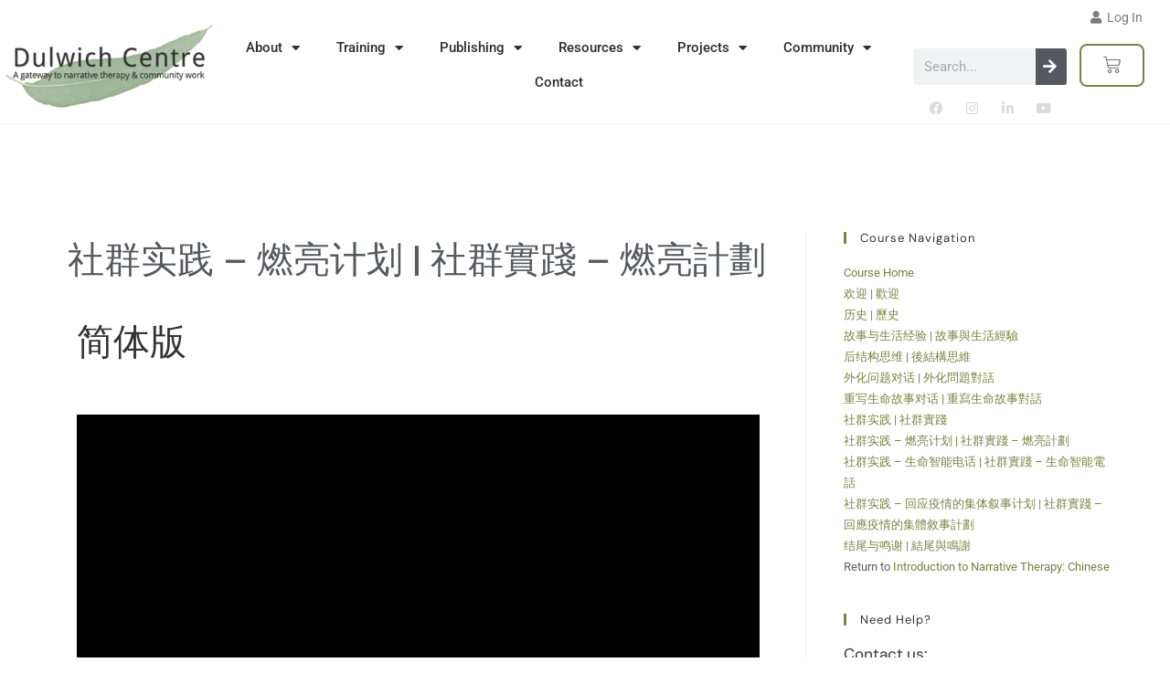

--- FILE ---
content_type: text/html; charset=UTF-8
request_url: https://dulwichcentre.com.au/courses/introduction-to-narrative-therapy-chinese/lessons/%E7%A4%BE%E7%BE%A4%E5%AE%9E%E8%B7%B5-%E7%87%83%E4%BA%AE%E8%AE%A1%E5%88%92-%E7%A4%BE%E7%BE%A4%E5%AF%A6%E8%B8%90-%E7%87%83%E4%BA%AE%E8%A8%88%E5%8A%83/
body_size: 30049
content:
<!DOCTYPE html>
<html class="html" lang="en-AU">
<head>
	<meta charset="UTF-8">
	<link rel="profile" href="https://gmpg.org/xfn/11">

	<!-- This site is running CAOS for WordPress -->
<meta name='robots' content='index, follow, max-image-preview:large, max-snippet:-1, max-video-preview:-1' />
<meta name="viewport" content="width=device-width, initial-scale=1">
	<!-- This site is optimized with the Yoast SEO plugin v26.7 - https://yoast.com/wordpress/plugins/seo/ -->
	<title>社群实践 – 燃亮计划  |  社群實踐 – 燃亮計劃 - The Dulwich Centre</title>
	<link rel="canonical" href="https://dulwichcentre.com.au/courses/introduction-to-narrative-therapy-chinese/lessons/社群实践-燃亮计划-社群實踐-燃亮計劃/" />
	<meta property="og:locale" content="en_US" />
	<meta property="og:type" content="article" />
	<meta property="og:title" content="社群实践 – 燃亮计划  |  社群實踐 – 燃亮計劃 - The Dulwich Centre" />
	<meta property="og:description" content="简体版 https://dulwichcentre.com.au/wp-content/uploads/2022/02/8.竺Sir-簡體.mov 繁體版 https://dulwichcentre.com.au/wp-content/uploads/2022/02/8.竺Sir-繁體.mp4" />
	<meta property="og:url" content="https://dulwichcentre.com.au/courses/introduction-to-narrative-therapy-chinese/lessons/社群实践-燃亮计划-社群實踐-燃亮計劃/" />
	<meta property="og:site_name" content="The Dulwich Centre" />
	<meta property="article:modified_time" content="2022-02-21T08:55:48+00:00" />
	<meta name="twitter:card" content="summary_large_image" />
	<meta name="twitter:label1" content="Est. reading time" />
	<meta name="twitter:data1" content="1 minute" />
	<script type="application/ld+json" class="yoast-schema-graph">{"@context":"https://schema.org","@graph":[{"@type":"WebPage","@id":"https://dulwichcentre.com.au/courses/introduction-to-narrative-therapy-chinese/lessons/%e7%a4%be%e7%be%a4%e5%ae%9e%e8%b7%b5-%e7%87%83%e4%ba%ae%e8%ae%a1%e5%88%92-%e7%a4%be%e7%be%a4%e5%af%a6%e8%b8%90-%e7%87%83%e4%ba%ae%e8%a8%88%e5%8a%83/","url":"https://dulwichcentre.com.au/courses/introduction-to-narrative-therapy-chinese/lessons/%e7%a4%be%e7%be%a4%e5%ae%9e%e8%b7%b5-%e7%87%83%e4%ba%ae%e8%ae%a1%e5%88%92-%e7%a4%be%e7%be%a4%e5%af%a6%e8%b8%90-%e7%87%83%e4%ba%ae%e8%a8%88%e5%8a%83/","name":"社群实践 – 燃亮计划 | 社群實踐 – 燃亮計劃 - The Dulwich Centre","isPartOf":{"@id":"https://dulwichcentre.com.au/#website"},"datePublished":"2021-11-17T08:11:56+00:00","dateModified":"2022-02-21T08:55:48+00:00","breadcrumb":{"@id":"https://dulwichcentre.com.au/courses/introduction-to-narrative-therapy-chinese/lessons/%e7%a4%be%e7%be%a4%e5%ae%9e%e8%b7%b5-%e7%87%83%e4%ba%ae%e8%ae%a1%e5%88%92-%e7%a4%be%e7%be%a4%e5%af%a6%e8%b8%90-%e7%87%83%e4%ba%ae%e8%a8%88%e5%8a%83/#breadcrumb"},"inLanguage":"en-AU","potentialAction":[{"@type":"ReadAction","target":["https://dulwichcentre.com.au/courses/introduction-to-narrative-therapy-chinese/lessons/%e7%a4%be%e7%be%a4%e5%ae%9e%e8%b7%b5-%e7%87%83%e4%ba%ae%e8%ae%a1%e5%88%92-%e7%a4%be%e7%be%a4%e5%af%a6%e8%b8%90-%e7%87%83%e4%ba%ae%e8%a8%88%e5%8a%83/"]}]},{"@type":"BreadcrumbList","@id":"https://dulwichcentre.com.au/courses/introduction-to-narrative-therapy-chinese/lessons/%e7%a4%be%e7%be%a4%e5%ae%9e%e8%b7%b5-%e7%87%83%e4%ba%ae%e8%ae%a1%e5%88%92-%e7%a4%be%e7%be%a4%e5%af%a6%e8%b8%90-%e7%87%83%e4%ba%ae%e8%a8%88%e5%8a%83/#breadcrumb","itemListElement":[{"@type":"ListItem","position":1,"name":"Home","item":"https://dulwichcentre.com.au/"},{"@type":"ListItem","position":2,"name":"Lessons","item":"https://dulwichcentre.com.au/lessons/"},{"@type":"ListItem","position":3,"name":"社群实践 – 燃亮计划 | 社群實踐 – 燃亮計劃"}]},{"@type":"WebSite","@id":"https://dulwichcentre.com.au/#website","url":"https://dulwichcentre.com.au/","name":"The Dulwich Centre","description":"A gateway to narrative therapy and community work","publisher":{"@id":"https://dulwichcentre.com.au/#organization"},"potentialAction":[{"@type":"SearchAction","target":{"@type":"EntryPoint","urlTemplate":"https://dulwichcentre.com.au/?s={search_term_string}"},"query-input":{"@type":"PropertyValueSpecification","valueRequired":true,"valueName":"search_term_string"}}],"inLanguage":"en-AU"},{"@type":"Organization","@id":"https://dulwichcentre.com.au/#organization","name":"The Dulwich Centre","url":"https://dulwichcentre.com.au/","logo":{"@type":"ImageObject","inLanguage":"en-AU","@id":"https://dulwichcentre.com.au/#/schema/logo/image/","url":"https://dulwichcentre.com.au/wp-content/uploads/2014/12/leaf-and-title-icon-1-small.png","contentUrl":"https://dulwichcentre.com.au/wp-content/uploads/2014/12/leaf-and-title-icon-1-small.png","width":325,"height":146,"caption":"The Dulwich Centre"},"image":{"@id":"https://dulwichcentre.com.au/#/schema/logo/image/"}}]}</script>
	<!-- / Yoast SEO plugin. -->


<link rel='dns-prefetch' href='//www.google.com' />
<link rel='preconnect' href='//www.google-analytics.com' />
<link rel="alternate" title="oEmbed (JSON)" type="application/json+oembed" href="https://dulwichcentre.com.au/wp-json/oembed/1.0/embed?url=https%3A%2F%2Fdulwichcentre.com.au%2Fcourses%2Fintroduction-to-narrative-therapy-chinese%2Flessons%2F%25e7%25a4%25be%25e7%25be%25a4%25e5%25ae%259e%25e8%25b7%25b5-%25e7%2587%2583%25e4%25ba%25ae%25e8%25ae%25a1%25e5%2588%2592-%25e7%25a4%25be%25e7%25be%25a4%25e5%25af%25a6%25e8%25b8%2590-%25e7%2587%2583%25e4%25ba%25ae%25e8%25a8%2588%25e5%258a%2583%2F" />
<link rel="alternate" title="oEmbed (XML)" type="text/xml+oembed" href="https://dulwichcentre.com.au/wp-json/oembed/1.0/embed?url=https%3A%2F%2Fdulwichcentre.com.au%2Fcourses%2Fintroduction-to-narrative-therapy-chinese%2Flessons%2F%25e7%25a4%25be%25e7%25be%25a4%25e5%25ae%259e%25e8%25b7%25b5-%25e7%2587%2583%25e4%25ba%25ae%25e8%25ae%25a1%25e5%2588%2592-%25e7%25a4%25be%25e7%25be%25a4%25e5%25af%25a6%25e8%25b8%2590-%25e7%2587%2583%25e4%25ba%25ae%25e8%25a8%2588%25e5%258a%2583%2F&#038;format=xml" />
<style id='wp-img-auto-sizes-contain-inline-css'>
img:is([sizes=auto i],[sizes^="auto," i]){contain-intrinsic-size:3000px 1500px}
/*# sourceURL=wp-img-auto-sizes-contain-inline-css */
</style>
<link rel='stylesheet' id='embedpress-css-css' href='https://dulwichcentre.com.au/wp-content/plugins/embedpress/assets/css/embedpress.css' media='all' />
<link rel='stylesheet' id='embedpress-blocks-style-css' href='https://dulwichcentre.com.au/wp-content/plugins/embedpress/assets/css/blocks.build.css' media='all' />
<link rel='stylesheet' id='embedpress-lazy-load-css-css' href='https://dulwichcentre.com.au/wp-content/plugins/embedpress/assets/css/lazy-load.css' media='all' />
<style id='classic-theme-styles-inline-css'>
/*! This file is auto-generated */
.wp-block-button__link{color:#fff;background-color:#32373c;border-radius:9999px;box-shadow:none;text-decoration:none;padding:calc(.667em + 2px) calc(1.333em + 2px);font-size:1.125em}.wp-block-file__button{background:#32373c;color:#fff;text-decoration:none}
/*# sourceURL=/wp-includes/css/classic-themes.min.css */
</style>
<link rel='stylesheet' id='wc-memberships-blocks-css' href='https://dulwichcentre.com.au/wp-content/plugins/woocommerce-memberships/assets/css/blocks/wc-memberships-blocks.min.css' media='all' />
<style id='global-styles-inline-css'>
:root{--wp--preset--aspect-ratio--square: 1;--wp--preset--aspect-ratio--4-3: 4/3;--wp--preset--aspect-ratio--3-4: 3/4;--wp--preset--aspect-ratio--3-2: 3/2;--wp--preset--aspect-ratio--2-3: 2/3;--wp--preset--aspect-ratio--16-9: 16/9;--wp--preset--aspect-ratio--9-16: 9/16;--wp--preset--color--black: #000000;--wp--preset--color--cyan-bluish-gray: #abb8c3;--wp--preset--color--white: #ffffff;--wp--preset--color--pale-pink: #f78da7;--wp--preset--color--vivid-red: #cf2e2e;--wp--preset--color--luminous-vivid-orange: #ff6900;--wp--preset--color--luminous-vivid-amber: #fcb900;--wp--preset--color--light-green-cyan: #7bdcb5;--wp--preset--color--vivid-green-cyan: #00d084;--wp--preset--color--pale-cyan-blue: #8ed1fc;--wp--preset--color--vivid-cyan-blue: #0693e3;--wp--preset--color--vivid-purple: #9b51e0;--wp--preset--gradient--vivid-cyan-blue-to-vivid-purple: linear-gradient(135deg,rgb(6,147,227) 0%,rgb(155,81,224) 100%);--wp--preset--gradient--light-green-cyan-to-vivid-green-cyan: linear-gradient(135deg,rgb(122,220,180) 0%,rgb(0,208,130) 100%);--wp--preset--gradient--luminous-vivid-amber-to-luminous-vivid-orange: linear-gradient(135deg,rgb(252,185,0) 0%,rgb(255,105,0) 100%);--wp--preset--gradient--luminous-vivid-orange-to-vivid-red: linear-gradient(135deg,rgb(255,105,0) 0%,rgb(207,46,46) 100%);--wp--preset--gradient--very-light-gray-to-cyan-bluish-gray: linear-gradient(135deg,rgb(238,238,238) 0%,rgb(169,184,195) 100%);--wp--preset--gradient--cool-to-warm-spectrum: linear-gradient(135deg,rgb(74,234,220) 0%,rgb(151,120,209) 20%,rgb(207,42,186) 40%,rgb(238,44,130) 60%,rgb(251,105,98) 80%,rgb(254,248,76) 100%);--wp--preset--gradient--blush-light-purple: linear-gradient(135deg,rgb(255,206,236) 0%,rgb(152,150,240) 100%);--wp--preset--gradient--blush-bordeaux: linear-gradient(135deg,rgb(254,205,165) 0%,rgb(254,45,45) 50%,rgb(107,0,62) 100%);--wp--preset--gradient--luminous-dusk: linear-gradient(135deg,rgb(255,203,112) 0%,rgb(199,81,192) 50%,rgb(65,88,208) 100%);--wp--preset--gradient--pale-ocean: linear-gradient(135deg,rgb(255,245,203) 0%,rgb(182,227,212) 50%,rgb(51,167,181) 100%);--wp--preset--gradient--electric-grass: linear-gradient(135deg,rgb(202,248,128) 0%,rgb(113,206,126) 100%);--wp--preset--gradient--midnight: linear-gradient(135deg,rgb(2,3,129) 0%,rgb(40,116,252) 100%);--wp--preset--font-size--small: 13px;--wp--preset--font-size--medium: 20px;--wp--preset--font-size--large: 36px;--wp--preset--font-size--x-large: 42px;--wp--preset--spacing--20: 0.44rem;--wp--preset--spacing--30: 0.67rem;--wp--preset--spacing--40: 1rem;--wp--preset--spacing--50: 1.5rem;--wp--preset--spacing--60: 2.25rem;--wp--preset--spacing--70: 3.38rem;--wp--preset--spacing--80: 5.06rem;--wp--preset--shadow--natural: 6px 6px 9px rgba(0, 0, 0, 0.2);--wp--preset--shadow--deep: 12px 12px 50px rgba(0, 0, 0, 0.4);--wp--preset--shadow--sharp: 6px 6px 0px rgba(0, 0, 0, 0.2);--wp--preset--shadow--outlined: 6px 6px 0px -3px rgb(255, 255, 255), 6px 6px rgb(0, 0, 0);--wp--preset--shadow--crisp: 6px 6px 0px rgb(0, 0, 0);}:where(.is-layout-flex){gap: 0.5em;}:where(.is-layout-grid){gap: 0.5em;}body .is-layout-flex{display: flex;}.is-layout-flex{flex-wrap: wrap;align-items: center;}.is-layout-flex > :is(*, div){margin: 0;}body .is-layout-grid{display: grid;}.is-layout-grid > :is(*, div){margin: 0;}:where(.wp-block-columns.is-layout-flex){gap: 2em;}:where(.wp-block-columns.is-layout-grid){gap: 2em;}:where(.wp-block-post-template.is-layout-flex){gap: 1.25em;}:where(.wp-block-post-template.is-layout-grid){gap: 1.25em;}.has-black-color{color: var(--wp--preset--color--black) !important;}.has-cyan-bluish-gray-color{color: var(--wp--preset--color--cyan-bluish-gray) !important;}.has-white-color{color: var(--wp--preset--color--white) !important;}.has-pale-pink-color{color: var(--wp--preset--color--pale-pink) !important;}.has-vivid-red-color{color: var(--wp--preset--color--vivid-red) !important;}.has-luminous-vivid-orange-color{color: var(--wp--preset--color--luminous-vivid-orange) !important;}.has-luminous-vivid-amber-color{color: var(--wp--preset--color--luminous-vivid-amber) !important;}.has-light-green-cyan-color{color: var(--wp--preset--color--light-green-cyan) !important;}.has-vivid-green-cyan-color{color: var(--wp--preset--color--vivid-green-cyan) !important;}.has-pale-cyan-blue-color{color: var(--wp--preset--color--pale-cyan-blue) !important;}.has-vivid-cyan-blue-color{color: var(--wp--preset--color--vivid-cyan-blue) !important;}.has-vivid-purple-color{color: var(--wp--preset--color--vivid-purple) !important;}.has-black-background-color{background-color: var(--wp--preset--color--black) !important;}.has-cyan-bluish-gray-background-color{background-color: var(--wp--preset--color--cyan-bluish-gray) !important;}.has-white-background-color{background-color: var(--wp--preset--color--white) !important;}.has-pale-pink-background-color{background-color: var(--wp--preset--color--pale-pink) !important;}.has-vivid-red-background-color{background-color: var(--wp--preset--color--vivid-red) !important;}.has-luminous-vivid-orange-background-color{background-color: var(--wp--preset--color--luminous-vivid-orange) !important;}.has-luminous-vivid-amber-background-color{background-color: var(--wp--preset--color--luminous-vivid-amber) !important;}.has-light-green-cyan-background-color{background-color: var(--wp--preset--color--light-green-cyan) !important;}.has-vivid-green-cyan-background-color{background-color: var(--wp--preset--color--vivid-green-cyan) !important;}.has-pale-cyan-blue-background-color{background-color: var(--wp--preset--color--pale-cyan-blue) !important;}.has-vivid-cyan-blue-background-color{background-color: var(--wp--preset--color--vivid-cyan-blue) !important;}.has-vivid-purple-background-color{background-color: var(--wp--preset--color--vivid-purple) !important;}.has-black-border-color{border-color: var(--wp--preset--color--black) !important;}.has-cyan-bluish-gray-border-color{border-color: var(--wp--preset--color--cyan-bluish-gray) !important;}.has-white-border-color{border-color: var(--wp--preset--color--white) !important;}.has-pale-pink-border-color{border-color: var(--wp--preset--color--pale-pink) !important;}.has-vivid-red-border-color{border-color: var(--wp--preset--color--vivid-red) !important;}.has-luminous-vivid-orange-border-color{border-color: var(--wp--preset--color--luminous-vivid-orange) !important;}.has-luminous-vivid-amber-border-color{border-color: var(--wp--preset--color--luminous-vivid-amber) !important;}.has-light-green-cyan-border-color{border-color: var(--wp--preset--color--light-green-cyan) !important;}.has-vivid-green-cyan-border-color{border-color: var(--wp--preset--color--vivid-green-cyan) !important;}.has-pale-cyan-blue-border-color{border-color: var(--wp--preset--color--pale-cyan-blue) !important;}.has-vivid-cyan-blue-border-color{border-color: var(--wp--preset--color--vivid-cyan-blue) !important;}.has-vivid-purple-border-color{border-color: var(--wp--preset--color--vivid-purple) !important;}.has-vivid-cyan-blue-to-vivid-purple-gradient-background{background: var(--wp--preset--gradient--vivid-cyan-blue-to-vivid-purple) !important;}.has-light-green-cyan-to-vivid-green-cyan-gradient-background{background: var(--wp--preset--gradient--light-green-cyan-to-vivid-green-cyan) !important;}.has-luminous-vivid-amber-to-luminous-vivid-orange-gradient-background{background: var(--wp--preset--gradient--luminous-vivid-amber-to-luminous-vivid-orange) !important;}.has-luminous-vivid-orange-to-vivid-red-gradient-background{background: var(--wp--preset--gradient--luminous-vivid-orange-to-vivid-red) !important;}.has-very-light-gray-to-cyan-bluish-gray-gradient-background{background: var(--wp--preset--gradient--very-light-gray-to-cyan-bluish-gray) !important;}.has-cool-to-warm-spectrum-gradient-background{background: var(--wp--preset--gradient--cool-to-warm-spectrum) !important;}.has-blush-light-purple-gradient-background{background: var(--wp--preset--gradient--blush-light-purple) !important;}.has-blush-bordeaux-gradient-background{background: var(--wp--preset--gradient--blush-bordeaux) !important;}.has-luminous-dusk-gradient-background{background: var(--wp--preset--gradient--luminous-dusk) !important;}.has-pale-ocean-gradient-background{background: var(--wp--preset--gradient--pale-ocean) !important;}.has-electric-grass-gradient-background{background: var(--wp--preset--gradient--electric-grass) !important;}.has-midnight-gradient-background{background: var(--wp--preset--gradient--midnight) !important;}.has-small-font-size{font-size: var(--wp--preset--font-size--small) !important;}.has-medium-font-size{font-size: var(--wp--preset--font-size--medium) !important;}.has-large-font-size{font-size: var(--wp--preset--font-size--large) !important;}.has-x-large-font-size{font-size: var(--wp--preset--font-size--x-large) !important;}
:where(.wp-block-post-template.is-layout-flex){gap: 1.25em;}:where(.wp-block-post-template.is-layout-grid){gap: 1.25em;}
:where(.wp-block-term-template.is-layout-flex){gap: 1.25em;}:where(.wp-block-term-template.is-layout-grid){gap: 1.25em;}
:where(.wp-block-columns.is-layout-flex){gap: 2em;}:where(.wp-block-columns.is-layout-grid){gap: 2em;}
:root :where(.wp-block-pullquote){font-size: 1.5em;line-height: 1.6;}
/*# sourceURL=global-styles-inline-css */
</style>
<link rel='stylesheet' id='contact-form-7-css' href='https://dulwichcentre.com.au/wp-content/plugins/contact-form-7/includes/css/styles.css' media='all' />
<link rel='stylesheet' id='uncannyowl-learndash-toolkit-free-css' href='https://dulwichcentre.com.au/wp-content/plugins/uncanny-learndash-toolkit/src/assets/frontend/dist/bundle.min.css' media='all' />
<link rel='stylesheet' id='ultp-frontend-css' href='https://dulwichcentre.com.au/wp-content/plugins/uncanny-toolkit-pro/src/assets/dist/frontend/bundle.min.css' media='all' />
<style id='woocommerce-inline-inline-css'>
.woocommerce form .form-row .required { visibility: visible; }
/*# sourceURL=woocommerce-inline-inline-css */
</style>
<link rel='stylesheet' id='learndash_quiz_front_css-css' href='//dulwichcentre.com.au/wp-content/plugins/sfwd-lms/themes/legacy/templates/learndash_quiz_front.min.css' media='all' />
<link rel='stylesheet' id='jquery-dropdown-css-css' href='//dulwichcentre.com.au/wp-content/plugins/sfwd-lms/assets/css/jquery.dropdown.min.css' media='all' />
<link rel='stylesheet' id='learndash_lesson_video-css' href='//dulwichcentre.com.au/wp-content/plugins/sfwd-lms/themes/legacy/templates/learndash_lesson_video.min.css' media='all' />
<link rel='stylesheet' id='learndash-course-grid-skin-grid-css' href='https://dulwichcentre.com.au/wp-content/plugins/sfwd-lms/includes/course-grid/templates/skins/grid/style.css' media='all' />
<link rel='stylesheet' id='learndash-course-grid-pagination-css' href='https://dulwichcentre.com.au/wp-content/plugins/sfwd-lms/includes/course-grid/templates/pagination/style.css' media='all' />
<link rel='stylesheet' id='learndash-course-grid-card-grid-1-css' href='https://dulwichcentre.com.au/wp-content/plugins/sfwd-lms/includes/course-grid/templates/cards/grid-1/style.css' media='all' />
<link rel='stylesheet' id='qi-addons-for-elementor-grid-style-css' href='https://dulwichcentre.com.au/wp-content/plugins/qi-addons-for-elementor/assets/css/grid.min.css' media='all' />
<link rel='stylesheet' id='qi-addons-for-elementor-helper-parts-style-css' href='https://dulwichcentre.com.au/wp-content/plugins/qi-addons-for-elementor/assets/css/helper-parts.min.css' media='all' />
<link rel='stylesheet' id='qi-addons-for-elementor-style-css' href='https://dulwichcentre.com.au/wp-content/plugins/qi-addons-for-elementor/assets/css/main.min.css' media='all' />
<link rel='stylesheet' id='wc-memberships-frontend-css' href='https://dulwichcentre.com.au/wp-content/plugins/woocommerce-memberships/assets/css/frontend/wc-memberships-frontend.min.css' media='all' />
<link rel='stylesheet' id='oceanwp-style-css' href='https://dulwichcentre.com.au/wp-content/themes/oceanwp/assets/css/style.min.css' media='all' />
<link rel='stylesheet' id='child-style-css' href='https://dulwichcentre.com.au/wp-content/themes/oceanwp-child-theme-master/style.css' media='all' />
<link rel='stylesheet' id='oceanwp-learndash-css' href='https://dulwichcentre.com.au/wp-content/themes/oceanwp/assets/css/learndash/learndash.min.css' media='all' />
<link rel='stylesheet' id='oceanwp-woo-mini-cart-css' href='https://dulwichcentre.com.au/wp-content/themes/oceanwp/assets/css/woo/woo-mini-cart.min.css' media='all' />
<link rel='stylesheet' id='font-awesome-css' href='https://dulwichcentre.com.au/wp-content/themes/oceanwp/assets/fonts/fontawesome/css/all.min.css' media='all' />
<link rel='stylesheet' id='simple-line-icons-css' href='https://dulwichcentre.com.au/wp-content/themes/oceanwp/assets/css/third/simple-line-icons.min.css' media='all' />
<link rel='stylesheet' id='oceanwp-google-font-roboto-css' href='https://dulwichcentre.com.au/wp-content/uploads/oceanwp-webfonts-css/0e5d96a9138a36cc292631d0458c248c.css' media='all' />
<link rel='stylesheet' id='oceanwp-google-font-dm-sans-css' href='https://dulwichcentre.com.au/wp-content/uploads/oceanwp-webfonts-css/9b325acc5708a50dc2acb079bc8a0ba5.css' media='all' />
<link rel='stylesheet' id='elementor-frontend-css' href='https://dulwichcentre.com.au/wp-content/plugins/elementor/assets/css/frontend.min.css' media='all' />
<link rel='stylesheet' id='widget-nav-menu-css' href='https://dulwichcentre.com.au/wp-content/plugins/elementor-pro/assets/css/widget-nav-menu.min.css' media='all' />
<link rel='stylesheet' id='widget-image-css' href='https://dulwichcentre.com.au/wp-content/plugins/elementor/assets/css/widget-image.min.css' media='all' />
<link rel='stylesheet' id='widget-search-form-css' href='https://dulwichcentre.com.au/wp-content/plugins/elementor-pro/assets/css/widget-search-form.min.css' media='all' />
<link rel='stylesheet' id='elementor-icons-shared-0-css' href='https://dulwichcentre.com.au/wp-content/plugins/elementor/assets/lib/font-awesome/css/fontawesome.min.css' media='all' />
<link rel='stylesheet' id='elementor-icons-fa-solid-css' href='https://dulwichcentre.com.au/wp-content/plugins/elementor/assets/lib/font-awesome/css/solid.min.css' media='all' />
<link rel='stylesheet' id='widget-social-icons-css' href='https://dulwichcentre.com.au/wp-content/plugins/elementor/assets/css/widget-social-icons.min.css' media='all' />
<link rel='stylesheet' id='e-apple-webkit-css' href='https://dulwichcentre.com.au/wp-content/plugins/elementor/assets/css/conditionals/apple-webkit.min.css' media='all' />
<link rel='stylesheet' id='widget-woocommerce-menu-cart-css' href='https://dulwichcentre.com.au/wp-content/plugins/elementor-pro/assets/css/widget-woocommerce-menu-cart.min.css' media='all' />
<link rel='stylesheet' id='swiper-css' href='https://dulwichcentre.com.au/wp-content/plugins/qi-addons-for-elementor/assets/plugins/swiper/8.4.5/swiper.min.css' media='all' />
<link rel='stylesheet' id='e-swiper-css' href='https://dulwichcentre.com.au/wp-content/plugins/elementor/assets/css/conditionals/e-swiper.min.css' media='all' />
<link rel='stylesheet' id='widget-social-css' href='https://dulwichcentre.com.au/wp-content/plugins/elementor-pro/assets/css/widget-social.min.css' media='all' />
<link rel='stylesheet' id='widget-spacer-css' href='https://dulwichcentre.com.au/wp-content/plugins/elementor/assets/css/widget-spacer.min.css' media='all' />
<link rel='stylesheet' id='widget-heading-css' href='https://dulwichcentre.com.au/wp-content/plugins/elementor/assets/css/widget-heading.min.css' media='all' />
<link rel='stylesheet' id='elementor-icons-css' href='https://dulwichcentre.com.au/wp-content/plugins/elementor/assets/lib/eicons/css/elementor-icons.min.css' media='all' />
<link rel='stylesheet' id='elementor-post-21325-css' href='https://dulwichcentre.com.au/wp-content/uploads/elementor/css/post-21325.css' media='all' />
<link rel='stylesheet' id='font-awesome-5-all-css' href='https://dulwichcentre.com.au/wp-content/plugins/elementor/assets/lib/font-awesome/css/all.min.css' media='all' />
<link rel='stylesheet' id='font-awesome-4-shim-css' href='https://dulwichcentre.com.au/wp-content/plugins/elementor/assets/lib/font-awesome/css/v4-shims.min.css' media='all' />
<link rel='stylesheet' id='widget-video-css' href='https://dulwichcentre.com.au/wp-content/plugins/elementor/assets/css/widget-video.min.css' media='all' />
<link rel='stylesheet' id='elementor-post-37490-css' href='https://dulwichcentre.com.au/wp-content/uploads/elementor/css/post-37490.css' media='all' />
<link rel='stylesheet' id='elementor-post-18300-css' href='https://dulwichcentre.com.au/wp-content/uploads/elementor/css/post-18300.css' media='all' />
<link rel='stylesheet' id='elementor-post-18297-css' href='https://dulwichcentre.com.au/wp-content/uploads/elementor/css/post-18297.css' media='all' />
<link rel='stylesheet' id='elementor-post-76698-css' href='https://dulwichcentre.com.au/wp-content/uploads/elementor/css/post-76698.css' media='all' />
<link rel='stylesheet' id='tablepress-default-css' href='https://dulwichcentre.com.au/wp-content/tablepress-combined.min.css' media='all' />
<link rel='stylesheet' id='wpdiscuz-frontend-css-css' href='https://dulwichcentre.com.au/wp-content/plugins/wpdiscuz/themes/default/style.css' media='all' />
<style id='wpdiscuz-frontend-css-inline-css'>
 #wpdcom .wpd-blog-administrator .wpd-comment-label{color:#ffffff;background-color:#00B38F;border:none}#wpdcom .wpd-blog-administrator .wpd-comment-author, #wpdcom .wpd-blog-administrator .wpd-comment-author a{color:#00B38F}#wpdcom.wpd-layout-1 .wpd-comment .wpd-blog-administrator .wpd-avatar img{border-color:#00B38F}#wpdcom.wpd-layout-2 .wpd-comment.wpd-reply .wpd-comment-wrap.wpd-blog-administrator{border-left:3px solid #00B38F}#wpdcom.wpd-layout-2 .wpd-comment .wpd-blog-administrator .wpd-avatar img{border-bottom-color:#00B38F}#wpdcom.wpd-layout-3 .wpd-blog-administrator .wpd-comment-subheader{border-top:1px dashed #00B38F}#wpdcom.wpd-layout-3 .wpd-reply .wpd-blog-administrator .wpd-comment-right{border-left:1px solid #00B38F}#wpdcom .wpd-blog-editor .wpd-comment-label{color:#ffffff;background-color:#00B38F;border:none}#wpdcom .wpd-blog-editor .wpd-comment-author, #wpdcom .wpd-blog-editor .wpd-comment-author a{color:#00B38F}#wpdcom.wpd-layout-1 .wpd-comment .wpd-blog-editor .wpd-avatar img{border-color:#00B38F}#wpdcom.wpd-layout-2 .wpd-comment.wpd-reply .wpd-comment-wrap.wpd-blog-editor{border-left:3px solid #00B38F}#wpdcom.wpd-layout-2 .wpd-comment .wpd-blog-editor .wpd-avatar img{border-bottom-color:#00B38F}#wpdcom.wpd-layout-3 .wpd-blog-editor .wpd-comment-subheader{border-top:1px dashed #00B38F}#wpdcom.wpd-layout-3 .wpd-reply .wpd-blog-editor .wpd-comment-right{border-left:1px solid #00B38F}#wpdcom .wpd-blog-author .wpd-comment-label{color:#ffffff;background-color:#00B38F;border:none}#wpdcom .wpd-blog-author .wpd-comment-author, #wpdcom .wpd-blog-author .wpd-comment-author a{color:#00B38F}#wpdcom.wpd-layout-1 .wpd-comment .wpd-blog-author .wpd-avatar img{border-color:#00B38F}#wpdcom.wpd-layout-2 .wpd-comment .wpd-blog-author .wpd-avatar img{border-bottom-color:#00B38F}#wpdcom.wpd-layout-3 .wpd-blog-author .wpd-comment-subheader{border-top:1px dashed #00B38F}#wpdcom.wpd-layout-3 .wpd-reply .wpd-blog-author .wpd-comment-right{border-left:1px solid #00B38F}#wpdcom .wpd-blog-contributor .wpd-comment-label{color:#ffffff;background-color:#00B38F;border:none}#wpdcom .wpd-blog-contributor .wpd-comment-author, #wpdcom .wpd-blog-contributor .wpd-comment-author a{color:#00B38F}#wpdcom.wpd-layout-1 .wpd-comment .wpd-blog-contributor .wpd-avatar img{border-color:#00B38F}#wpdcom.wpd-layout-2 .wpd-comment .wpd-blog-contributor .wpd-avatar img{border-bottom-color:#00B38F}#wpdcom.wpd-layout-3 .wpd-blog-contributor .wpd-comment-subheader{border-top:1px dashed #00B38F}#wpdcom.wpd-layout-3 .wpd-reply .wpd-blog-contributor .wpd-comment-right{border-left:1px solid #00B38F}#wpdcom .wpd-blog-subscriber .wpd-comment-label{color:#ffffff;background-color:#00B38F;border:none}#wpdcom .wpd-blog-subscriber .wpd-comment-author, #wpdcom .wpd-blog-subscriber .wpd-comment-author a{color:#00B38F}#wpdcom.wpd-layout-2 .wpd-comment .wpd-blog-subscriber .wpd-avatar img{border-bottom-color:#00B38F}#wpdcom.wpd-layout-3 .wpd-blog-subscriber .wpd-comment-subheader{border-top:1px dashed #00B38F}#wpdcom .wpd-blog-bbp_keymaster .wpd-comment-label{color:#ffffff;background-color:#00B38F;border:none}#wpdcom .wpd-blog-bbp_keymaster .wpd-comment-author, #wpdcom .wpd-blog-bbp_keymaster .wpd-comment-author a{color:#00B38F}#wpdcom.wpd-layout-1 .wpd-comment .wpd-blog-bbp_keymaster .wpd-avatar img{border-color:#00B38F}#wpdcom.wpd-layout-2 .wpd-comment .wpd-blog-bbp_keymaster .wpd-avatar img{border-bottom-color:#00B38F}#wpdcom.wpd-layout-3 .wpd-blog-bbp_keymaster .wpd-comment-subheader{border-top:1px dashed #00B38F}#wpdcom.wpd-layout-3 .wpd-reply .wpd-blog-bbp_keymaster .wpd-comment-right{border-left:1px solid #00B38F}#wpdcom .wpd-blog-bbp_spectator .wpd-comment-label{color:#ffffff;background-color:#00B38F;border:none}#wpdcom .wpd-blog-bbp_spectator .wpd-comment-author, #wpdcom .wpd-blog-bbp_spectator .wpd-comment-author a{color:#00B38F}#wpdcom.wpd-layout-1 .wpd-comment .wpd-blog-bbp_spectator .wpd-avatar img{border-color:#00B38F}#wpdcom.wpd-layout-2 .wpd-comment .wpd-blog-bbp_spectator .wpd-avatar img{border-bottom-color:#00B38F}#wpdcom.wpd-layout-3 .wpd-blog-bbp_spectator .wpd-comment-subheader{border-top:1px dashed #00B38F}#wpdcom.wpd-layout-3 .wpd-reply .wpd-blog-bbp_spectator .wpd-comment-right{border-left:1px solid #00B38F}#wpdcom .wpd-blog-bbp_blocked .wpd-comment-label{color:#ffffff;background-color:#00B38F;border:none}#wpdcom .wpd-blog-bbp_blocked .wpd-comment-author, #wpdcom .wpd-blog-bbp_blocked .wpd-comment-author a{color:#00B38F}#wpdcom.wpd-layout-1 .wpd-comment .wpd-blog-bbp_blocked .wpd-avatar img{border-color:#00B38F}#wpdcom.wpd-layout-2 .wpd-comment .wpd-blog-bbp_blocked .wpd-avatar img{border-bottom-color:#00B38F}#wpdcom.wpd-layout-3 .wpd-blog-bbp_blocked .wpd-comment-subheader{border-top:1px dashed #00B38F}#wpdcom.wpd-layout-3 .wpd-reply .wpd-blog-bbp_blocked .wpd-comment-right{border-left:1px solid #00B38F}#wpdcom .wpd-blog-bbp_moderator .wpd-comment-label{color:#ffffff;background-color:#00B38F;border:none}#wpdcom .wpd-blog-bbp_moderator .wpd-comment-author, #wpdcom .wpd-blog-bbp_moderator .wpd-comment-author a{color:#00B38F}#wpdcom.wpd-layout-1 .wpd-comment .wpd-blog-bbp_moderator .wpd-avatar img{border-color:#00B38F}#wpdcom.wpd-layout-2 .wpd-comment .wpd-blog-bbp_moderator .wpd-avatar img{border-bottom-color:#00B38F}#wpdcom.wpd-layout-3 .wpd-blog-bbp_moderator .wpd-comment-subheader{border-top:1px dashed #00B38F}#wpdcom.wpd-layout-3 .wpd-reply .wpd-blog-bbp_moderator .wpd-comment-right{border-left:1px solid #00B38F}#wpdcom .wpd-blog-bbp_participant .wpd-comment-label{color:#ffffff;background-color:#00B38F;border:none}#wpdcom .wpd-blog-bbp_participant .wpd-comment-author, #wpdcom .wpd-blog-bbp_participant .wpd-comment-author a{color:#00B38F}#wpdcom.wpd-layout-1 .wpd-comment .wpd-blog-bbp_participant .wpd-avatar img{border-color:#00B38F}#wpdcom.wpd-layout-2 .wpd-comment .wpd-blog-bbp_participant .wpd-avatar img{border-bottom-color:#00B38F}#wpdcom.wpd-layout-3 .wpd-blog-bbp_participant .wpd-comment-subheader{border-top:1px dashed #00B38F}#wpdcom.wpd-layout-3 .wpd-reply .wpd-blog-bbp_participant .wpd-comment-right{border-left:1px solid #00B38F}#wpdcom .wpd-blog-customer .wpd-comment-label{color:#ffffff;background-color:#00B38F;border:none}#wpdcom .wpd-blog-customer .wpd-comment-author, #wpdcom .wpd-blog-customer .wpd-comment-author a{color:#00B38F}#wpdcom.wpd-layout-1 .wpd-comment .wpd-blog-customer .wpd-avatar img{border-color:#00B38F}#wpdcom.wpd-layout-2 .wpd-comment .wpd-blog-customer .wpd-avatar img{border-bottom-color:#00B38F}#wpdcom.wpd-layout-3 .wpd-blog-customer .wpd-comment-subheader{border-top:1px dashed #00B38F}#wpdcom.wpd-layout-3 .wpd-reply .wpd-blog-customer .wpd-comment-right{border-left:1px solid #00B38F}#wpdcom .wpd-blog-shop_manager .wpd-comment-label{color:#ffffff;background-color:#00B38F;border:none}#wpdcom .wpd-blog-shop_manager .wpd-comment-author, #wpdcom .wpd-blog-shop_manager .wpd-comment-author a{color:#00B38F}#wpdcom.wpd-layout-1 .wpd-comment .wpd-blog-shop_manager .wpd-avatar img{border-color:#00B38F}#wpdcom.wpd-layout-2 .wpd-comment .wpd-blog-shop_manager .wpd-avatar img{border-bottom-color:#00B38F}#wpdcom.wpd-layout-3 .wpd-blog-shop_manager .wpd-comment-subheader{border-top:1px dashed #00B38F}#wpdcom.wpd-layout-3 .wpd-reply .wpd-blog-shop_manager .wpd-comment-right{border-left:1px solid #00B38F}#wpdcom .wpd-blog-translator .wpd-comment-label{color:#ffffff;background-color:#00B38F;border:none}#wpdcom .wpd-blog-translator .wpd-comment-author, #wpdcom .wpd-blog-translator .wpd-comment-author a{color:#00B38F}#wpdcom.wpd-layout-1 .wpd-comment .wpd-blog-translator .wpd-avatar img{border-color:#00B38F}#wpdcom.wpd-layout-2 .wpd-comment .wpd-blog-translator .wpd-avatar img{border-bottom-color:#00B38F}#wpdcom.wpd-layout-3 .wpd-blog-translator .wpd-comment-subheader{border-top:1px dashed #00B38F}#wpdcom.wpd-layout-3 .wpd-reply .wpd-blog-translator .wpd-comment-right{border-left:1px solid #00B38F}#wpdcom .wpd-blog-css_js_designer .wpd-comment-label{color:#ffffff;background-color:#00B38F;border:none}#wpdcom .wpd-blog-css_js_designer .wpd-comment-author, #wpdcom .wpd-blog-css_js_designer .wpd-comment-author a{color:#00B38F}#wpdcom.wpd-layout-1 .wpd-comment .wpd-blog-css_js_designer .wpd-avatar img{border-color:#00B38F}#wpdcom.wpd-layout-2 .wpd-comment .wpd-blog-css_js_designer .wpd-avatar img{border-bottom-color:#00B38F}#wpdcom.wpd-layout-3 .wpd-blog-css_js_designer .wpd-comment-subheader{border-top:1px dashed #00B38F}#wpdcom.wpd-layout-3 .wpd-reply .wpd-blog-css_js_designer .wpd-comment-right{border-left:1px solid #00B38F}#wpdcom .wpd-blog-group_leader .wpd-comment-label{color:#ffffff;background-color:#00B38F;border:none}#wpdcom .wpd-blog-group_leader .wpd-comment-author, #wpdcom .wpd-blog-group_leader .wpd-comment-author a{color:#00B38F}#wpdcom.wpd-layout-1 .wpd-comment .wpd-blog-group_leader .wpd-avatar img{border-color:#00B38F}#wpdcom.wpd-layout-2 .wpd-comment .wpd-blog-group_leader .wpd-avatar img{border-bottom-color:#00B38F}#wpdcom.wpd-layout-3 .wpd-blog-group_leader .wpd-comment-subheader{border-top:1px dashed #00B38F}#wpdcom.wpd-layout-3 .wpd-reply .wpd-blog-group_leader .wpd-comment-right{border-left:1px solid #00B38F}#wpdcom .wpd-blog-um_narrative-connections .wpd-comment-label{color:#ffffff;background-color:#00B38F;border:none}#wpdcom .wpd-blog-um_narrative-connections .wpd-comment-author, #wpdcom .wpd-blog-um_narrative-connections .wpd-comment-author a{color:#00B38F}#wpdcom.wpd-layout-1 .wpd-comment .wpd-blog-um_narrative-connections .wpd-avatar img{border-color:#00B38F}#wpdcom.wpd-layout-2 .wpd-comment .wpd-blog-um_narrative-connections .wpd-avatar img{border-bottom-color:#00B38F}#wpdcom.wpd-layout-3 .wpd-blog-um_narrative-connections .wpd-comment-subheader{border-top:1px dashed #00B38F}#wpdcom.wpd-layout-3 .wpd-reply .wpd-blog-um_narrative-connections .wpd-comment-right{border-left:1px solid #00B38F}#wpdcom .wpd-blog-wpseo_manager .wpd-comment-label{color:#ffffff;background-color:#00B38F;border:none}#wpdcom .wpd-blog-wpseo_manager .wpd-comment-author, #wpdcom .wpd-blog-wpseo_manager .wpd-comment-author a{color:#00B38F}#wpdcom.wpd-layout-1 .wpd-comment .wpd-blog-wpseo_manager .wpd-avatar img{border-color:#00B38F}#wpdcom.wpd-layout-2 .wpd-comment .wpd-blog-wpseo_manager .wpd-avatar img{border-bottom-color:#00B38F}#wpdcom.wpd-layout-3 .wpd-blog-wpseo_manager .wpd-comment-subheader{border-top:1px dashed #00B38F}#wpdcom.wpd-layout-3 .wpd-reply .wpd-blog-wpseo_manager .wpd-comment-right{border-left:1px solid #00B38F}#wpdcom .wpd-blog-wpseo_editor .wpd-comment-label{color:#ffffff;background-color:#00B38F;border:none}#wpdcom .wpd-blog-wpseo_editor .wpd-comment-author, #wpdcom .wpd-blog-wpseo_editor .wpd-comment-author a{color:#00B38F}#wpdcom.wpd-layout-1 .wpd-comment .wpd-blog-wpseo_editor .wpd-avatar img{border-color:#00B38F}#wpdcom.wpd-layout-2 .wpd-comment .wpd-blog-wpseo_editor .wpd-avatar img{border-bottom-color:#00B38F}#wpdcom.wpd-layout-3 .wpd-blog-wpseo_editor .wpd-comment-subheader{border-top:1px dashed #00B38F}#wpdcom.wpd-layout-3 .wpd-reply .wpd-blog-wpseo_editor .wpd-comment-right{border-left:1px solid #00B38F}#wpdcom .wpd-blog-post_author .wpd-comment-label{color:#ffffff;background-color:#00B38F;border:none}#wpdcom .wpd-blog-post_author .wpd-comment-author, #wpdcom .wpd-blog-post_author .wpd-comment-author a{color:#00B38F}#wpdcom .wpd-blog-post_author .wpd-avatar img{border-color:#00B38F}#wpdcom.wpd-layout-1 .wpd-comment .wpd-blog-post_author .wpd-avatar img{border-color:#00B38F}#wpdcom.wpd-layout-2 .wpd-comment.wpd-reply .wpd-comment-wrap.wpd-blog-post_author{border-left:3px solid #00B38F}#wpdcom.wpd-layout-2 .wpd-comment .wpd-blog-post_author .wpd-avatar img{border-bottom-color:#00B38F}#wpdcom.wpd-layout-3 .wpd-blog-post_author .wpd-comment-subheader{border-top:1px dashed #00B38F}#wpdcom.wpd-layout-3 .wpd-reply .wpd-blog-post_author .wpd-comment-right{border-left:1px solid #00B38F}#wpdcom .wpd-blog-guest .wpd-comment-label{color:#ffffff;background-color:#00B38F;border:none}#wpdcom .wpd-blog-guest .wpd-comment-author, #wpdcom .wpd-blog-guest .wpd-comment-author a{color:#00B38F}#wpdcom.wpd-layout-3 .wpd-blog-guest .wpd-comment-subheader{border-top:1px dashed #00B38F}#comments, #respond, .comments-area, #wpdcom{}#wpdcom .ql-editor > *{color:#777777}#wpdcom .ql-editor::before{}#wpdcom .ql-toolbar{border:1px solid #DDDDDD;border-top:none}#wpdcom .ql-container{border:1px solid #DDDDDD;border-bottom:none}#wpdcom .wpd-form-row .wpdiscuz-item input[type="text"], #wpdcom .wpd-form-row .wpdiscuz-item input[type="email"], #wpdcom .wpd-form-row .wpdiscuz-item input[type="url"], #wpdcom .wpd-form-row .wpdiscuz-item input[type="color"], #wpdcom .wpd-form-row .wpdiscuz-item input[type="date"], #wpdcom .wpd-form-row .wpdiscuz-item input[type="datetime"], #wpdcom .wpd-form-row .wpdiscuz-item input[type="datetime-local"], #wpdcom .wpd-form-row .wpdiscuz-item input[type="month"], #wpdcom .wpd-form-row .wpdiscuz-item input[type="number"], #wpdcom .wpd-form-row .wpdiscuz-item input[type="time"], #wpdcom textarea, #wpdcom select{border:1px solid #DDDDDD;color:#777777}#wpdcom .wpd-form-row .wpdiscuz-item textarea{border:1px solid #DDDDDD}#wpdcom input::placeholder, #wpdcom textarea::placeholder, #wpdcom input::-moz-placeholder, #wpdcom textarea::-webkit-input-placeholder{}#wpdcom .wpd-comment-text{color:#777777}#wpdcom .wpd-thread-head .wpd-thread-info{border-bottom:2px solid #748541}#wpdcom .wpd-thread-head .wpd-thread-info.wpd-reviews-tab svg{fill:#748541}#wpdcom .wpd-thread-head .wpdiscuz-user-settings{border-bottom:2px solid #748541}#wpdcom .wpd-thread-head .wpdiscuz-user-settings:hover{color:#748541}#wpdcom .wpd-comment .wpd-follow-link:hover{color:#748541}#wpdcom .wpd-comment-status .wpd-sticky{color:#748541}#wpdcom .wpd-thread-filter .wpdf-active{color:#748541;border-bottom-color:#748541}#wpdcom .wpd-comment-info-bar{border:1px dashed #909e67;background:#f2f3ec}#wpdcom .wpd-comment-info-bar .wpd-current-view i{color:#748541}#wpdcom .wpd-filter-view-all:hover{background:#748541}#wpdcom .wpdiscuz-item .wpdiscuz-rating > label{color:#DDDDDD}#wpdcom .wpdiscuz-item .wpdiscuz-rating:not(:checked) > label:hover, .wpdiscuz-rating:not(:checked) > label:hover ~ label{}#wpdcom .wpdiscuz-item .wpdiscuz-rating > input ~ label:hover, #wpdcom .wpdiscuz-item .wpdiscuz-rating > input:not(:checked) ~ label:hover ~ label, #wpdcom .wpdiscuz-item .wpdiscuz-rating > input:not(:checked) ~ label:hover ~ label{color:#FFED85}#wpdcom .wpdiscuz-item .wpdiscuz-rating > input:checked ~ label:hover, #wpdcom .wpdiscuz-item .wpdiscuz-rating > input:checked ~ label:hover, #wpdcom .wpdiscuz-item .wpdiscuz-rating > label:hover ~ input:checked ~ label, #wpdcom .wpdiscuz-item .wpdiscuz-rating > input:checked + label:hover ~ label, #wpdcom .wpdiscuz-item .wpdiscuz-rating > input:checked ~ label:hover ~ label, .wpd-custom-field .wcf-active-star, #wpdcom .wpdiscuz-item .wpdiscuz-rating > input:checked ~ label{color:#FFD700}#wpd-post-rating .wpd-rating-wrap .wpd-rating-stars svg .wpd-star{fill:#DDDDDD}#wpd-post-rating .wpd-rating-wrap .wpd-rating-stars svg .wpd-active{fill:#FFD700}#wpd-post-rating .wpd-rating-wrap .wpd-rate-starts svg .wpd-star{fill:#DDDDDD}#wpd-post-rating .wpd-rating-wrap .wpd-rate-starts:hover svg .wpd-star{fill:#FFED85}#wpd-post-rating.wpd-not-rated .wpd-rating-wrap .wpd-rate-starts svg:hover ~ svg .wpd-star{fill:#DDDDDD}.wpdiscuz-post-rating-wrap .wpd-rating .wpd-rating-wrap .wpd-rating-stars svg .wpd-star{fill:#DDDDDD}.wpdiscuz-post-rating-wrap .wpd-rating .wpd-rating-wrap .wpd-rating-stars svg .wpd-active{fill:#FFD700}#wpdcom .wpd-comment .wpd-follow-active{color:#ff7a00}#wpdcom .page-numbers{color:#555;border:#555 1px solid}#wpdcom span.current{background:#555}#wpdcom.wpd-layout-1 .wpd-new-loaded-comment > .wpd-comment-wrap > .wpd-comment-right{background:#FFFAD6}#wpdcom.wpd-layout-2 .wpd-new-loaded-comment.wpd-comment > .wpd-comment-wrap > .wpd-comment-right{background:#FFFAD6}#wpdcom.wpd-layout-2 .wpd-new-loaded-comment.wpd-comment.wpd-reply > .wpd-comment-wrap > .wpd-comment-right{background:transparent}#wpdcom.wpd-layout-2 .wpd-new-loaded-comment.wpd-comment.wpd-reply > .wpd-comment-wrap{background:#FFFAD6}#wpdcom.wpd-layout-3 .wpd-new-loaded-comment.wpd-comment > .wpd-comment-wrap > .wpd-comment-right{background:#FFFAD6}#wpdcom .wpd-follow:hover i, #wpdcom .wpd-unfollow:hover i, #wpdcom .wpd-comment .wpd-follow-active:hover i{color:#748541}#wpdcom .wpdiscuz-readmore{cursor:pointer;color:#748541}.wpd-custom-field .wcf-pasiv-star, #wpcomm .wpdiscuz-item .wpdiscuz-rating > label{color:#DDDDDD}.wpd-wrapper .wpd-list-item.wpd-active{border-top:3px solid #748541}#wpdcom.wpd-layout-2 .wpd-comment.wpd-reply.wpd-unapproved-comment .wpd-comment-wrap{border-left:3px solid #FFFAD6}#wpdcom.wpd-layout-3 .wpd-comment.wpd-reply.wpd-unapproved-comment .wpd-comment-right{border-left:1px solid #FFFAD6}#wpdcom .wpd-prim-button{background-color:#748541;color:#FFFFFF}#wpdcom .wpd_label__check i.wpdicon-on{color:#748541;border:1px solid #bac2a0}#wpd-bubble-wrapper #wpd-bubble-all-comments-count{color:#748541}#wpd-bubble-wrapper > div{background-color:#748541}#wpd-bubble-wrapper > #wpd-bubble #wpd-bubble-add-message{background-color:#748541}#wpd-bubble-wrapper > #wpd-bubble #wpd-bubble-add-message::before{border-left-color:#748541;border-right-color:#748541}#wpd-bubble-wrapper.wpd-right-corner > #wpd-bubble #wpd-bubble-add-message::before{border-left-color:#748541;border-right-color:#748541}.wpd-inline-icon-wrapper path.wpd-inline-icon-first{fill:#748541}.wpd-inline-icon-count{background-color:#748541}.wpd-inline-icon-count::before{border-right-color:#748541}.wpd-inline-form-wrapper::before{border-bottom-color:#748541}.wpd-inline-form-question{background-color:#748541}.wpd-inline-form{background-color:#748541}.wpd-last-inline-comments-wrapper{border-color:#748541}.wpd-last-inline-comments-wrapper::before{border-bottom-color:#748541}.wpd-last-inline-comments-wrapper .wpd-view-all-inline-comments{background:#748541}.wpd-last-inline-comments-wrapper .wpd-view-all-inline-comments:hover,.wpd-last-inline-comments-wrapper .wpd-view-all-inline-comments:active,.wpd-last-inline-comments-wrapper .wpd-view-all-inline-comments:focus{background-color:#748541}#wpdcom .ql-snow .ql-tooltip[data-mode="link"]::before{content:"Enter link:"}#wpdcom .ql-snow .ql-tooltip.ql-editing a.ql-action::after{content:"Save"}.comments-area{width:auto}
/*# sourceURL=wpdiscuz-frontend-css-inline-css */
</style>
<link rel='stylesheet' id='wpdiscuz-fa-css' href='https://dulwichcentre.com.au/wp-content/plugins/wpdiscuz/assets/third-party/font-awesome-5.13.0/css/fa.min.css' media='all' />
<link rel='stylesheet' id='wpdiscuz-combo-css-css' href='https://dulwichcentre.com.au/wp-content/plugins/wpdiscuz/assets/css/wpdiscuz-combo-no_quill.min.css' media='all' />
<link rel='stylesheet' id='oceanwp-woocommerce-css' href='https://dulwichcentre.com.au/wp-content/themes/oceanwp/assets/css/woo/woocommerce.min.css' media='all' />
<link rel='stylesheet' id='oceanwp-woo-star-font-css' href='https://dulwichcentre.com.au/wp-content/themes/oceanwp/assets/css/woo/woo-star-font.min.css' media='all' />
<link rel='stylesheet' id='oe-widgets-style-css' href='https://dulwichcentre.com.au/wp-content/plugins/ocean-extra/assets/css/widgets.css' media='all' />
<link rel='stylesheet' id='elementor-gf-local-roboto-css' href="https://dulwichcentre.com.au/wp-content/uploads/elementor/google-fonts/css/roboto.css" media='all' />
<link rel='stylesheet' id='elementor-icons-fa-brands-css' href='https://dulwichcentre.com.au/wp-content/plugins/elementor/assets/lib/font-awesome/css/brands.min.css' media='all' />
<script src="https://dulwichcentre.com.au/wp-includes/js/jquery/jquery.min.js" id="jquery-core-js"></script>
<script id="uncannyowl-learndash-toolkit-free-js-extra">
var UncannyToolkit = {"ajax":{"url":"https://dulwichcentre.com.au/wp-admin/admin-ajax.php","nonce":"49f328bb1a"},"integrity":{"shouldPreventConcurrentLogin":false},"i18n":{"dismiss":"Dismiss","preventConcurrentLogin":"Your account has exceeded maximum concurrent login number.","error":{"generic":"Something went wrong. Please, try again"}},"modals":[]};
//# sourceURL=uncannyowl-learndash-toolkit-free-js-extra
</script>
<script src="https://dulwichcentre.com.au/wp-content/plugins/uncanny-learndash-toolkit/src/assets/frontend/dist/bundle.min.js" id="uncannyowl-learndash-toolkit-free-js"></script>
<script id="ultp-frontend-js-extra">
var UncannyToolkitPro = {"restURL":"https://dulwichcentre.com.au/wp-json/uo_toolkit/v1/","nonce":"c56a358590"};
//# sourceURL=ultp-frontend-js-extra
</script>
<script src="https://dulwichcentre.com.au/wp-content/plugins/uncanny-toolkit-pro/src/assets/dist/frontend/bundle.min.js" id="ultp-frontend-js"></script>
<script src="https://dulwichcentre.com.au/wp-content/plugins/woocommerce/assets/js/jquery-blockui/jquery.blockUI.min.js" id="wc-jquery-blockui-js" defer data-wp-strategy="defer"></script>
<script id="wc-add-to-cart-js-extra">
var wc_add_to_cart_params = {"ajax_url":"/wp-admin/admin-ajax.php","wc_ajax_url":"/?wc-ajax=%%endpoint%%","i18n_view_cart":"View cart","cart_url":"https://dulwichcentre.com.au/cart/","is_cart":"","cart_redirect_after_add":"no"};
//# sourceURL=wc-add-to-cart-js-extra
</script>
<script src="https://dulwichcentre.com.au/wp-content/plugins/woocommerce/assets/js/frontend/add-to-cart.min.js" id="wc-add-to-cart-js" defer data-wp-strategy="defer"></script>
<script src="https://dulwichcentre.com.au/wp-content/plugins/woocommerce/assets/js/js-cookie/js.cookie.min.js" id="wc-js-cookie-js" defer data-wp-strategy="defer"></script>
<script id="woocommerce-js-extra">
var woocommerce_params = {"ajax_url":"/wp-admin/admin-ajax.php","wc_ajax_url":"/?wc-ajax=%%endpoint%%","i18n_password_show":"Show password","i18n_password_hide":"Hide password"};
//# sourceURL=woocommerce-js-extra
</script>
<script src="https://dulwichcentre.com.au/wp-content/plugins/woocommerce/assets/js/frontend/woocommerce.min.js" id="woocommerce-js" defer data-wp-strategy="defer"></script>
<script src="https://dulwichcentre.com.au/wp-content/plugins/elementor/assets/lib/font-awesome/js/v4-shims.min.js" id="font-awesome-4-shim-js"></script>
<script data-cfasync="false" async src="https://dulwichcentre.com.au/wp-content/uploads/caos/b20c5aae.js?id=UA-78366484-1" id="caos-gtag-js"></script>
<script data-cfasync="false" id="caos-gtag-js-after">
window.dataLayer = window.dataLayer || [];

    function gtag() {
        dataLayer.push(arguments);
    }

    gtag('js', new Date());
    gtag('config', 'UA-78366484-1', {"cookie_domain":"dulwichcentre.com.au","cookie_flags":"samesite=none;secure","allow_google_signals":true});
	
//# sourceURL=caos-gtag-js-after
</script>
<script id="wc-cart-fragments-js-extra">
var wc_cart_fragments_params = {"ajax_url":"/wp-admin/admin-ajax.php","wc_ajax_url":"/?wc-ajax=%%endpoint%%","cart_hash_key":"wc_cart_hash_e6dd75ae31071576a6160f97f9b37ed6","fragment_name":"wc_fragments_e6dd75ae31071576a6160f97f9b37ed6","request_timeout":"5000"};
//# sourceURL=wc-cart-fragments-js-extra
</script>
<script src="https://dulwichcentre.com.au/wp-content/plugins/woocommerce/assets/js/frontend/cart-fragments.min.js" id="wc-cart-fragments-js" defer data-wp-strategy="defer"></script>
<link rel="https://api.w.org/" href="https://dulwichcentre.com.au/wp-json/" /><link rel="alternate" title="JSON" type="application/json" href="https://dulwichcentre.com.au/wp-json/wp/v2/sfwd-lessons/37490" />        <style type="text/css">
            p a{
	text-decoration: underline;
}

.elementor p a{
	text-decoration: underline !important;
}

ul.owp-account-links {
    display: none;
}

.account-original-style .woocommerce #customer_login > div {
	float: left;
}
#customer_login .u-column1, #customer_login .u-column2 {
	display: block !important;
}
.account-original-style .woocommerce #customer_login h2 {
	display: block !important;
}
.wp-multi-step-checkout-step .woocommerce .owp-account-links {
	display: none !important;
}

.wp-embed-responsive .wp-embed-aspect-16-9 .wp-block-embed__wrapper:before {
    padding-top: unset;
}        </style>
        	<noscript><style>.woocommerce-product-gallery{ opacity: 1 !important; }</style></noscript>
	<meta name="generator" content="Elementor 3.34.1; features: additional_custom_breakpoints; settings: css_print_method-external, google_font-enabled, font_display-auto">
			<style>
				.e-con.e-parent:nth-of-type(n+4):not(.e-lazyloaded):not(.e-no-lazyload),
				.e-con.e-parent:nth-of-type(n+4):not(.e-lazyloaded):not(.e-no-lazyload) * {
					background-image: none !important;
				}
				@media screen and (max-height: 1024px) {
					.e-con.e-parent:nth-of-type(n+3):not(.e-lazyloaded):not(.e-no-lazyload),
					.e-con.e-parent:nth-of-type(n+3):not(.e-lazyloaded):not(.e-no-lazyload) * {
						background-image: none !important;
					}
				}
				@media screen and (max-height: 640px) {
					.e-con.e-parent:nth-of-type(n+2):not(.e-lazyloaded):not(.e-no-lazyload),
					.e-con.e-parent:nth-of-type(n+2):not(.e-lazyloaded):not(.e-no-lazyload) * {
						background-image: none !important;
					}
				}
			</style>
			<link rel="icon" href="https://dulwichcentre.com.au/wp-content/uploads/2016/01/favicon.ico" sizes="32x32" />
<link rel="icon" href="https://dulwichcentre.com.au/wp-content/uploads/2016/01/favicon.ico" sizes="192x192" />
<link rel="apple-touch-icon" href="https://dulwichcentre.com.au/wp-content/uploads/2016/01/favicon.ico" />
<meta name="msapplication-TileImage" content="https://dulwichcentre.com.au/wp-content/uploads/2016/01/favicon.ico" />
		<style id="wp-custom-css">
			span.ld-text{display:none}h2#ld-course-status-action-label{display:none}button.show-password-input{display:none!important}.single-post header.page-header{display:none}hr{margin-top:20px!important;margin-bottom:20px!important}.woocommerce-Price-amount .amount{font-color:#748541!important}.amount{color:#748541}.woocommerce span.onsale{background-color:#748541!important}[class*="fa fa-"]{font-family:"Font Awesome 5 Free"!important}i.fa.fa-angle-right,i.fa.fa-angle-left{display:none}/*Learndash Registration Flex Verticz*/.learndash-wrapper .ld-course-status.ld-course-status-not-enrolled .ld-course-status-action{display:flex;flex-wrap:wrap;align-items:center;flex-direction:column}		</style>
		<!-- OceanWP CSS -->
<style type="text/css">
/* Colors */.woocommerce-MyAccount-navigation ul li a:before,.woocommerce-checkout .woocommerce-info a,.woocommerce-checkout #payment ul.payment_methods .wc_payment_method>input[type=radio]:first-child:checked+label:before,.woocommerce-checkout #payment .payment_method_paypal .about_paypal,.woocommerce ul.products li.product li.category a:hover,.woocommerce ul.products li.product .button:hover,.woocommerce ul.products li.product .product-inner .added_to_cart:hover,.product_meta .posted_in a:hover,.product_meta .tagged_as a:hover,.woocommerce div.product .woocommerce-tabs ul.tabs li a:hover,.woocommerce div.product .woocommerce-tabs ul.tabs li.active a,.woocommerce .oceanwp-grid-list a.active,.woocommerce .oceanwp-grid-list a:hover,.woocommerce .oceanwp-off-canvas-filter:hover,.widget_shopping_cart ul.cart_list li .owp-grid-wrap .owp-grid a.remove:hover,.widget_product_categories li a:hover ~ .count,.widget_layered_nav li a:hover ~ .count,.woocommerce ul.products li.product:not(.product-category) .woo-entry-buttons li a:hover,.learndash a:hover,#learndash_lessons a:hover,#learndash_quizzes a:hover,.expand_collapse a:hover,.learndash_topic_dots a:hover,.learndash_topic_dots a:hover >span,#learndash_lesson_topics_list span a:hover,.learndash .completed:before,.learndash .notcompleted:before,#learndash_profile .completed:before,#learndash_profile .notcompleted:before,a:hover,a.light:hover,.theme-heading .text::before,.theme-heading .text::after,#top-bar-content >a:hover,#top-bar-social li.oceanwp-email a:hover,#site-navigation-wrap .dropdown-menu >li >a:hover,#site-header.medium-header #medium-searchform button:hover,.oceanwp-mobile-menu-icon a:hover,.blog-entry.post .blog-entry-header .entry-title a:hover,.blog-entry.post .blog-entry-readmore a:hover,.blog-entry.thumbnail-entry .blog-entry-category a,ul.meta li a:hover,.dropcap,.single nav.post-navigation .nav-links .title,body .related-post-title a:hover,body #wp-calendar caption,body .contact-info-widget.default i,body .contact-info-widget.big-icons i,body .custom-links-widget .oceanwp-custom-links li a:hover,body .custom-links-widget .oceanwp-custom-links li a:hover:before,body .posts-thumbnails-widget li a:hover,body .social-widget li.oceanwp-email a:hover,.comment-author .comment-meta .comment-reply-link,#respond #cancel-comment-reply-link:hover,#footer-widgets .footer-box a:hover,#footer-bottom a:hover,#footer-bottom #footer-bottom-menu a:hover,.sidr a:hover,.sidr-class-dropdown-toggle:hover,.sidr-class-menu-item-has-children.active >a,.sidr-class-menu-item-has-children.active >a >.sidr-class-dropdown-toggle,input[type=checkbox]:checked:before{color:#748541}.woocommerce .oceanwp-grid-list a.active .owp-icon use,.woocommerce .oceanwp-grid-list a:hover .owp-icon use,.single nav.post-navigation .nav-links .title .owp-icon use,.blog-entry.post .blog-entry-readmore a:hover .owp-icon use,body .contact-info-widget.default .owp-icon use,body .contact-info-widget.big-icons .owp-icon use{stroke:#748541}.woocommerce div.product div.images .open-image,.wcmenucart-details.count,.woocommerce-message a,.woocommerce-error a,.woocommerce-info a,.woocommerce .widget_price_filter .ui-slider .ui-slider-handle,.woocommerce .widget_price_filter .ui-slider .ui-slider-range,.owp-product-nav li a.owp-nav-link:hover,.woocommerce div.product.owp-tabs-layout-vertical .woocommerce-tabs ul.tabs li a:after,.woocommerce .widget_product_categories li.current-cat >a ~ .count,.woocommerce .widget_product_categories li.current-cat >a:before,.woocommerce .widget_layered_nav li.chosen a ~ .count,.woocommerce .widget_layered_nav li.chosen a:before,#owp-checkout-timeline .active .timeline-wrapper,.bag-style:hover .wcmenucart-cart-icon .wcmenucart-count,.show-cart .wcmenucart-cart-icon .wcmenucart-count,.woocommerce ul.products li.product:not(.product-category) .image-wrap .button,.learndash-button-action,#learndash_lessons #lesson_heading,#learndash_profile .learndash_profile_heading,#learndash_quizzes #quiz_heading,#learndash_lesson_topics_list div>strong,dd.course_progress div.course_progress_blue,body #ld_course_list .btn,input[type="button"],input[type="reset"],input[type="submit"],button[type="submit"],.button,#site-navigation-wrap .dropdown-menu >li.btn >a >span,.thumbnail:hover i,.thumbnail:hover .link-post-svg-icon,.post-quote-content,.omw-modal .omw-close-modal,body .contact-info-widget.big-icons li:hover i,body .contact-info-widget.big-icons li:hover .owp-icon,body div.wpforms-container-full .wpforms-form input[type=submit],body div.wpforms-container-full .wpforms-form button[type=submit],body div.wpforms-container-full .wpforms-form .wpforms-page-button,.woocommerce-cart .wp-element-button,.woocommerce-checkout .wp-element-button,.wp-block-button__link{background-color:#748541}.current-shop-items-dropdown{border-top-color:#748541}.woocommerce div.product .woocommerce-tabs ul.tabs li.active a{border-bottom-color:#748541}.wcmenucart-details.count:before{border-color:#748541}.woocommerce ul.products li.product .button:hover{border-color:#748541}.woocommerce ul.products li.product .product-inner .added_to_cart:hover{border-color:#748541}.woocommerce div.product .woocommerce-tabs ul.tabs li.active a{border-color:#748541}.woocommerce .oceanwp-grid-list a.active{border-color:#748541}.woocommerce .oceanwp-grid-list a:hover{border-color:#748541}.woocommerce .oceanwp-off-canvas-filter:hover{border-color:#748541}.owp-product-nav li a.owp-nav-link:hover{border-color:#748541}.widget_shopping_cart_content .buttons .button:first-child:hover{border-color:#748541}.widget_shopping_cart ul.cart_list li .owp-grid-wrap .owp-grid a.remove:hover{border-color:#748541}.widget_product_categories li a:hover ~ .count{border-color:#748541}.woocommerce .widget_product_categories li.current-cat >a ~ .count{border-color:#748541}.woocommerce .widget_product_categories li.current-cat >a:before{border-color:#748541}.widget_layered_nav li a:hover ~ .count{border-color:#748541}.woocommerce .widget_layered_nav li.chosen a ~ .count{border-color:#748541}.woocommerce .widget_layered_nav li.chosen a:before{border-color:#748541}#owp-checkout-timeline.arrow .active .timeline-wrapper:before{border-top-color:#748541;border-bottom-color:#748541}#owp-checkout-timeline.arrow .active .timeline-wrapper:after{border-left-color:#748541;border-right-color:#748541}.bag-style:hover .wcmenucart-cart-icon .wcmenucart-count{border-color:#748541}.bag-style:hover .wcmenucart-cart-icon .wcmenucart-count:after{border-color:#748541}.show-cart .wcmenucart-cart-icon .wcmenucart-count{border-color:#748541}.show-cart .wcmenucart-cart-icon .wcmenucart-count:after{border-color:#748541}.woocommerce ul.products li.product:not(.product-category) .woo-product-gallery .active a{border-color:#748541}.woocommerce ul.products li.product:not(.product-category) .woo-product-gallery a:hover{border-color:#748541}.learndash-instructor-info .learndash-instructors .learndash-author{border-top-color:#748541}.learndash-notification{border-top-color:#748541}.learndash-instructor-info .learndash-instructors .learndash-author .avatar{border-color:#748541}.widget-title{border-color:#748541}blockquote{border-color:#748541}.wp-block-quote{border-color:#748541}#searchform-dropdown{border-color:#748541}.dropdown-menu .sub-menu{border-color:#748541}.blog-entry.large-entry .blog-entry-readmore a:hover{border-color:#748541}.oceanwp-newsletter-form-wrap input[type="email"]:focus{border-color:#748541}.social-widget li.oceanwp-email a:hover{border-color:#748541}#respond #cancel-comment-reply-link:hover{border-color:#748541}body .contact-info-widget.big-icons li:hover i{border-color:#748541}body .contact-info-widget.big-icons li:hover .owp-icon{border-color:#748541}#footer-widgets .oceanwp-newsletter-form-wrap input[type="email"]:focus{border-color:#748541}.woocommerce div.product div.images .open-image:hover,.woocommerce-error a:hover,.woocommerce-info a:hover,.woocommerce-message a:hover,.woocommerce-message a:focus,.woocommerce .button:focus,.woocommerce ul.products li.product:not(.product-category) .image-wrap .button:hover,.learndash-button-action:hover,body #ld_course_list .btn:hover,input[type="button"]:hover,input[type="reset"]:hover,input[type="submit"]:hover,button[type="submit"]:hover,input[type="button"]:focus,input[type="reset"]:focus,input[type="submit"]:focus,button[type="submit"]:focus,.button:hover,.button:focus,#site-navigation-wrap .dropdown-menu >li.btn >a:hover >span,.post-quote-author,.omw-modal .omw-close-modal:hover,body div.wpforms-container-full .wpforms-form input[type=submit]:hover,body div.wpforms-container-full .wpforms-form button[type=submit]:hover,body div.wpforms-container-full .wpforms-form .wpforms-page-button:hover,.woocommerce-cart .wp-element-button:hover,.woocommerce-checkout .wp-element-button:hover,.wp-block-button__link:hover{background-color:#90ad53}a{color:#748541}a .owp-icon use{stroke:#748541}a:hover{color:#94a84f}a:hover .owp-icon use{stroke:#94a84f}body .theme-button,body input[type="submit"],body button[type="submit"],body button,body .button,body div.wpforms-container-full .wpforms-form input[type=submit],body div.wpforms-container-full .wpforms-form button[type=submit],body div.wpforms-container-full .wpforms-form .wpforms-page-button,.woocommerce-cart .wp-element-button,.woocommerce-checkout .wp-element-button,.wp-block-button__link{border-color:#ffffff}body .theme-button:hover,body input[type="submit"]:hover,body button[type="submit"]:hover,body button:hover,body .button:hover,body div.wpforms-container-full .wpforms-form input[type=submit]:hover,body div.wpforms-container-full .wpforms-form input[type=submit]:active,body div.wpforms-container-full .wpforms-form button[type=submit]:hover,body div.wpforms-container-full .wpforms-form button[type=submit]:active,body div.wpforms-container-full .wpforms-form .wpforms-page-button:hover,body div.wpforms-container-full .wpforms-form .wpforms-page-button:active,.woocommerce-cart .wp-element-button:hover,.woocommerce-checkout .wp-element-button:hover,.wp-block-button__link:hover{border-color:#ffffff}.site-breadcrumbs a,.background-image-page-header .site-breadcrumbs a{color:#748541}.site-breadcrumbs a .owp-icon use,.background-image-page-header .site-breadcrumbs a .owp-icon use{stroke:#748541}.site-breadcrumbs a:hover,.background-image-page-header .site-breadcrumbs a:hover{color:#94a84f}.site-breadcrumbs a:hover .owp-icon use,.background-image-page-header .site-breadcrumbs a:hover .owp-icon use{stroke:#94a84f}body{color:#5e5e5e}h2{color:#4c4c4c}h3{color:#4c4c4c}h4{color:#4c4c4c}/* OceanWP Style Settings CSS */@media only screen and (min-width:960px){.content-area,.content-left-sidebar .content-area{width:71%}}.theme-button,input[type="submit"],button[type="submit"],button,.button,body div.wpforms-container-full .wpforms-form input[type=submit],body div.wpforms-container-full .wpforms-form button[type=submit],body div.wpforms-container-full .wpforms-form .wpforms-page-button{border-style:solid}.theme-button,input[type="submit"],button[type="submit"],button,.button,body div.wpforms-container-full .wpforms-form input[type=submit],body div.wpforms-container-full .wpforms-form button[type=submit],body div.wpforms-container-full .wpforms-form .wpforms-page-button{border-width:1px}form input[type="text"],form input[type="password"],form input[type="email"],form input[type="url"],form input[type="date"],form input[type="month"],form input[type="time"],form input[type="datetime"],form input[type="datetime-local"],form input[type="week"],form input[type="number"],form input[type="search"],form input[type="tel"],form input[type="color"],form select,form textarea,.woocommerce .woocommerce-checkout .select2-container--default .select2-selection--single{border-style:solid}body div.wpforms-container-full .wpforms-form input[type=date],body div.wpforms-container-full .wpforms-form input[type=datetime],body div.wpforms-container-full .wpforms-form input[type=datetime-local],body div.wpforms-container-full .wpforms-form input[type=email],body div.wpforms-container-full .wpforms-form input[type=month],body div.wpforms-container-full .wpforms-form input[type=number],body div.wpforms-container-full .wpforms-form input[type=password],body div.wpforms-container-full .wpforms-form input[type=range],body div.wpforms-container-full .wpforms-form input[type=search],body div.wpforms-container-full .wpforms-form input[type=tel],body div.wpforms-container-full .wpforms-form input[type=text],body div.wpforms-container-full .wpforms-form input[type=time],body div.wpforms-container-full .wpforms-form input[type=url],body div.wpforms-container-full .wpforms-form input[type=week],body div.wpforms-container-full .wpforms-form select,body div.wpforms-container-full .wpforms-form textarea{border-style:solid}form input[type="text"],form input[type="password"],form input[type="email"],form input[type="url"],form input[type="date"],form input[type="month"],form input[type="time"],form input[type="datetime"],form input[type="datetime-local"],form input[type="week"],form input[type="number"],form input[type="search"],form input[type="tel"],form input[type="color"],form select,form textarea{border-radius:3px}body div.wpforms-container-full .wpforms-form input[type=date],body div.wpforms-container-full .wpforms-form input[type=datetime],body div.wpforms-container-full .wpforms-form input[type=datetime-local],body div.wpforms-container-full .wpforms-form input[type=email],body div.wpforms-container-full .wpforms-form input[type=month],body div.wpforms-container-full .wpforms-form input[type=number],body div.wpforms-container-full .wpforms-form input[type=password],body div.wpforms-container-full .wpforms-form input[type=range],body div.wpforms-container-full .wpforms-form input[type=search],body div.wpforms-container-full .wpforms-form input[type=tel],body div.wpforms-container-full .wpforms-form input[type=text],body div.wpforms-container-full .wpforms-form input[type=time],body div.wpforms-container-full .wpforms-form input[type=url],body div.wpforms-container-full .wpforms-form input[type=week],body div.wpforms-container-full .wpforms-form select,body div.wpforms-container-full .wpforms-form textarea{border-radius:3px}/* Header */#site-header.has-header-media .overlay-header-media{background-color:rgba(0,0,0,0.5)}/* Blog CSS */.ocean-single-post-header ul.meta-item li a:hover{color:#333333}/* Footer Copyright */#footer-bottom a:hover,#footer-bottom #footer-bottom-menu a:hover{color:#6ba031}/* WooCommerce */.woocommerce div.product div.images,.woocommerce.content-full-width div.product div.images{width:32%}.woocommerce div.product div.summary,.woocommerce.content-full-width div.product div.summary{width:63%}.owp-floating-bar form.cart .quantity .minus:hover,.owp-floating-bar form.cart .quantity .plus:hover{color:#ffffff}#owp-checkout-timeline .timeline-step{color:#cccccc}#owp-checkout-timeline .timeline-step{border-color:#cccccc}.page-header{background-color:#ffffff}/* Typography */body{font-family:Roboto;font-size:15px;line-height:1.8}h1,h2,h3,h4,h5,h6,.theme-heading,.widget-title,.oceanwp-widget-recent-posts-title,.comment-reply-title,.entry-title,.sidebar-box .widget-title{font-family:'DM Sans';line-height:1.4}h1{font-size:40px;line-height:2;font-weight:500}h2{font-size:25px;line-height:1.5;font-weight:500}h3{font-size:20px;line-height:1.5;font-weight:500}h4{font-size:17px;line-height:1.4;font-weight:500}h5{font-size:14px;line-height:1.4}h6{font-size:15px;line-height:1.4}.page-header .page-header-title,.page-header.background-image-page-header .page-header-title{font-size:32px;line-height:1.4;font-weight:500}.page-header .page-subheading{font-size:15px;line-height:1.8}.site-breadcrumbs,.site-breadcrumbs a{font-size:13px;line-height:1.4}#top-bar-content,#top-bar-social-alt{font-size:12px;line-height:1.8}#site-logo a.site-logo-text{font-size:24px;line-height:1.8}.dropdown-menu ul li a.menu-link,#site-header.full_screen-header .fs-dropdown-menu ul.sub-menu li a{font-size:12px;line-height:1.2;letter-spacing:.6px}.sidr-class-dropdown-menu li a,a.sidr-class-toggle-sidr-close,#mobile-dropdown ul li a,body #mobile-fullscreen ul li a{font-size:15px;line-height:1.8}.blog-entry.post .blog-entry-header .entry-title a{font-size:24px;line-height:1.4}.ocean-single-post-header .single-post-title{font-size:34px;line-height:1.4;letter-spacing:.6px}.ocean-single-post-header ul.meta-item li,.ocean-single-post-header ul.meta-item li a{font-size:13px;line-height:1.4;letter-spacing:.6px}.ocean-single-post-header .post-author-name,.ocean-single-post-header .post-author-name a{font-size:14px;line-height:1.4;letter-spacing:.6px}.ocean-single-post-header .post-author-description{font-size:12px;line-height:1.4;letter-spacing:.6px}.single-post .entry-title{line-height:1.4;letter-spacing:.6px}.single-post ul.meta li,.single-post ul.meta li a{font-size:14px;line-height:1.4;letter-spacing:.6px}.sidebar-box .widget-title,.sidebar-box.widget_block .wp-block-heading{font-size:13px;line-height:1;letter-spacing:1px}#footer-widgets .footer-box .widget-title{font-size:13px;line-height:1;letter-spacing:1px}#footer-bottom #copyright{font-size:12px;line-height:1}#footer-bottom #footer-bottom-menu{font-size:12px;line-height:1}.woocommerce-store-notice.demo_store{line-height:2;letter-spacing:1.5px}.demo_store .woocommerce-store-notice__dismiss-link{line-height:2;letter-spacing:1.5px}.woocommerce ul.products li.product li.title h2,.woocommerce ul.products li.product li.title a{font-size:14px;line-height:1.5}.woocommerce ul.products li.product li.category,.woocommerce ul.products li.product li.category a{font-size:12px;line-height:1}.woocommerce ul.products li.product .price{font-size:18px;line-height:1}.woocommerce ul.products li.product .button,.woocommerce ul.products li.product .product-inner .added_to_cart{font-size:12px;line-height:1.5;letter-spacing:1px}.woocommerce ul.products li.owp-woo-cond-notice span,.woocommerce ul.products li.owp-woo-cond-notice a{font-size:16px;line-height:1;letter-spacing:1px;font-weight:600;text-transform:capitalize}.woocommerce div.product .product_title{font-size:24px;line-height:1.4;letter-spacing:.6px}.woocommerce div.product p.price{font-size:36px;line-height:1}.woocommerce .owp-btn-normal .summary form button.button,.woocommerce .owp-btn-big .summary form button.button,.woocommerce .owp-btn-very-big .summary form button.button{font-size:12px;line-height:1.5;letter-spacing:1px;text-transform:uppercase}.woocommerce div.owp-woo-single-cond-notice span,.woocommerce div.owp-woo-single-cond-notice a{font-size:18px;line-height:2;letter-spacing:1.5px;font-weight:600;text-transform:capitalize}.ocean-preloader--active .preloader-after-content{font-size:20px;line-height:1.8;letter-spacing:.6px}
</style></head>

<body class="wp-singular sfwd-lessons-template-default single single-sfwd-lessons postid-37490 wp-custom-logo wp-embed-responsive wp-theme-oceanwp wp-child-theme-oceanwp-child-theme-master theme-oceanwp woocommerce-no-js qodef-qi--no-touch qi-addons-for-elementor-1.9.5 oceanwp-theme dropdown-mobile default-breakpoint has-sidebar content-right-sidebar pagination-center ld-global-layout account-original-style elementor-default elementor-kit-21325 elementor-page elementor-page-37490 elementor-page-76698 learndash-cpt learndash-cpt-sfwd-lessons learndash-template-ld30 learndash-cpt-sfwd-lessons-37490-current learndash-cpt-sfwd-courses-36087-parent learndash-embed-responsive" itemscope="itemscope" itemtype="https://schema.org/WebPage">

	
	
	<div id="outer-wrap" class="site clr">

		<a class="skip-link screen-reader-text" href="#main">Skip to content</a>

		
		<div id="wrap" class="clr">

			
			
<header id="site-header" class="clr" data-height="74" itemscope="itemscope" itemtype="https://schema.org/WPHeader" role="banner">

			<header data-elementor-type="header" data-elementor-id="18300" class="elementor elementor-18300 elementor-location-header" data-elementor-post-type="elementor_library">
					<section class="elementor-section elementor-top-section elementor-element elementor-element-a636a44 elementor-section-full_width elementor-section-height-default elementor-section-height-default" data-id="a636a44" data-element_type="section">
						<div class="elementor-container elementor-column-gap-default">
					<div class="elementor-column elementor-col-100 elementor-top-column elementor-element elementor-element-8bb08db" data-id="8bb08db" data-element_type="column">
			<div class="elementor-widget-wrap elementor-element-populated">
						<div class="elementor-element elementor-element-9b99d9d elementor-nav-menu__align-end elementor-nav-menu--dropdown-none elementor-widget elementor-widget-nav-menu" data-id="9b99d9d" data-element_type="widget" data-settings="{&quot;submenu_icon&quot;:{&quot;value&quot;:&quot;&lt;i class=\&quot;fas fa-chevron-down\&quot; aria-hidden=\&quot;true\&quot;&gt;&lt;\/i&gt;&quot;,&quot;library&quot;:&quot;fa-solid&quot;},&quot;layout&quot;:&quot;horizontal&quot;}" data-widget_type="nav-menu.default">
				<div class="elementor-widget-container">
								<nav aria-label="Menu" class="elementor-nav-menu--main elementor-nav-menu__container elementor-nav-menu--layout-horizontal e--pointer-underline e--animation-fade">
				<ul id="menu-1-9b99d9d" class="elementor-nav-menu"><li class="nmr-logged-out menu-item menu-item-type-custom menu-item-object-custom menu-item-24747"><a href="/my-account//" class="elementor-item"><i aria-hidden="true" class="fas fa-user"></i>  Log In</a></li>
</ul>			</nav>
						<nav class="elementor-nav-menu--dropdown elementor-nav-menu__container" aria-hidden="true">
				<ul id="menu-2-9b99d9d" class="elementor-nav-menu"><li class="nmr-logged-out menu-item menu-item-type-custom menu-item-object-custom menu-item-24747"><a href="/my-account//" class="elementor-item" tabindex="-1"><i aria-hidden="true" class="fas fa-user"></i>  Log In</a></li>
</ul>			</nav>
						</div>
				</div>
					</div>
		</div>
					</div>
		</section>
				<header class="elementor-section elementor-top-section elementor-element elementor-element-18feed49 elementor-section-content-middle elementor-section-height-min-height elementor-section-stretched elementor-section-full_width elementor-section-height-default elementor-section-items-middle" data-id="18feed49" data-element_type="section" data-settings="{&quot;background_background&quot;:&quot;classic&quot;,&quot;stretch_section&quot;:&quot;section-stretched&quot;}">
						<div class="elementor-container elementor-column-gap-no">
					<div class="elementor-column elementor-col-20 elementor-top-column elementor-element elementor-element-4797ae67" data-id="4797ae67" data-element_type="column">
			<div class="elementor-widget-wrap elementor-element-populated">
						<div class="elementor-element elementor-element-2be872d2 elementor-widget elementor-widget-theme-site-logo elementor-widget-image" data-id="2be872d2" data-element_type="widget" data-widget_type="theme-site-logo.default">
				<div class="elementor-widget-container">
											<a href="https://dulwichcentre.com.au">
			<img width="325" height="146" src="https://dulwichcentre.com.au/wp-content/uploads/2014/12/leaf-and-title-icon-1-small.png" class="attachment-full size-full wp-image-2938" alt="" srcset="https://dulwichcentre.com.au/wp-content/uploads/2014/12/leaf-and-title-icon-1-small.png 325w, https://dulwichcentre.com.au/wp-content/uploads/2014/12/leaf-and-title-icon-1-small-200x90.png 200w, https://dulwichcentre.com.au/wp-content/uploads/2014/12/leaf-and-title-icon-1-small-300x135.png 300w" sizes="(max-width: 325px) 100vw, 325px" />				</a>
											</div>
				</div>
					</div>
		</div>
				<div class="elementor-column elementor-col-20 elementor-top-column elementor-element elementor-element-7d2739b3" data-id="7d2739b3" data-element_type="column">
			<div class="elementor-widget-wrap elementor-element-populated">
						<div class="elementor-element elementor-element-5c63576b elementor-nav-menu__align-center elementor-nav-menu--stretch elementor-widget__width-initial elementor-nav-menu--dropdown-tablet elementor-nav-menu__text-align-aside elementor-nav-menu--toggle elementor-nav-menu--burger elementor-widget elementor-widget-nav-menu" data-id="5c63576b" data-element_type="widget" data-settings="{&quot;full_width&quot;:&quot;stretch&quot;,&quot;layout&quot;:&quot;horizontal&quot;,&quot;submenu_icon&quot;:{&quot;value&quot;:&quot;&lt;i class=\&quot;fas fa-caret-down\&quot; aria-hidden=\&quot;true\&quot;&gt;&lt;\/i&gt;&quot;,&quot;library&quot;:&quot;fa-solid&quot;},&quot;toggle&quot;:&quot;burger&quot;}" data-widget_type="nav-menu.default">
				<div class="elementor-widget-container">
								<nav aria-label="Menu" class="elementor-nav-menu--main elementor-nav-menu__container elementor-nav-menu--layout-horizontal e--pointer-underline e--animation-fade">
				<ul id="menu-1-5c63576b" class="elementor-nav-menu"><li class="menu-item menu-item-type-post_type menu-item-object-page menu-item-has-children menu-item-29"><a href="https://dulwichcentre.com.au/about/" class="elementor-item">About</a>
<ul class="sub-menu elementor-nav-menu--dropdown">
	<li class="menu-item menu-item-type-post_type menu-item-object-page menu-item-226"><a href="https://dulwichcentre.com.au/about-dulwich-centre/" class="elementor-sub-item">Our Story</a></li>
	<li class="menu-item menu-item-type-post_type menu-item-object-page menu-item-26804"><a href="https://dulwichcentre.com.au/our-people/" class="elementor-sub-item">Our People</a></li>
	<li class="menu-item menu-item-type-post_type menu-item-object-page menu-item-64"><a href="https://dulwichcentre.com.au/dulwich-centre-foundation/" class="elementor-sub-item">Dulwich Centre Foundation</a></li>
</ul>
</li>
<li class="menu-item menu-item-type-post_type menu-item-object-page menu-item-has-children menu-item-55"><a href="https://dulwichcentre.com.au/training-in-narrative-therapy/" class="elementor-item">Training</a>
<ul class="sub-menu elementor-nav-menu--dropdown">
	<li class="menu-item menu-item-type-post_type menu-item-object-page menu-item-49401"><a href="https://dulwichcentre.com.au/training-in-narrative-therapy/narrative-therapy-one-week-trainings-at-dulwich-centre/" class="elementor-sub-item">One week intensives</a></li>
	<li class="menu-item menu-item-type-post_type menu-item-object-page menu-item-49402"><a href="https://dulwichcentre.com.au/one-year-training-program-in-narrative-therapy-and-community-work/" class="elementor-sub-item">One year training program</a></li>
	<li class="menu-item menu-item-type-post_type menu-item-object-page menu-item-49400"><a href="https://dulwichcentre.com.au/training-in-narrative-therapy/masters-program-in-narrative-therapy-and-community-work/" class="elementor-sub-item">Master of Narrative Therapy and Community Work</a></li>
	<li class="menu-item menu-item-type-post_type menu-item-object-page menu-item-21062"><a href="https://dulwichcentre.com.au/our-courses/" class="elementor-sub-item">Online Courses</a></li>
	<li class="menu-item menu-item-type-post_type menu-item-object-page menu-item-49403"><a href="https://dulwichcentre.com.au/international-events-and-training-programs/" class="elementor-sub-item">Overseas training</a></li>
	<li class="menu-item menu-item-type-post_type menu-item-object-page menu-item-56623"><a href="https://dulwichcentre.com.au/training-in-narrative-therapy/external-training/" class="elementor-sub-item">External training</a></li>
	<li class="menu-item menu-item-type-post_type menu-item-object-page menu-item-76364"><a href="https://dulwichcentre.com.au/conferences/" class="elementor-sub-item">Conferences</a></li>
</ul>
</li>
<li class="menu-item menu-item-type-custom menu-item-object-custom menu-item-has-children menu-item-49412"><a href="https://dulwichcentre.com.au/publications/dulwich-centre-publications/" class="elementor-item">Publishing</a>
<ul class="sub-menu elementor-nav-menu--dropdown">
	<li class="menu-item menu-item-type-custom menu-item-object-custom menu-item-1953"><a href="https://dulwichcentre.com.au/bookshop/" class="elementor-sub-item">Bookshop</a></li>
	<li class="menu-item menu-item-type-post_type menu-item-object-page menu-item-has-children menu-item-61237"><a href="https://dulwichcentre.com.au/international-journal-of-narrative-therapy-and-community-work/" class="elementor-sub-item">International Journal of Narrative Therapy and Community Work</a>
	<ul class="sub-menu elementor-nav-menu--dropdown">
		<li class="menu-item menu-item-type-custom menu-item-object-custom menu-item-62002"><a href="https://dulwichcentre.com.au/2025-issue-two/" class="elementor-sub-item">Current issue</a></li>
		<li class="menu-item menu-item-type-post_type menu-item-object-page menu-item-7830"><a href="https://dulwichcentre.com.au/archive-international-journal-of-narrative-therapy-and-community-work/" class="elementor-sub-item">Journal archive</a></li>
	</ul>
</li>
	<li class="menu-item menu-item-type-post_type menu-item-object-page menu-item-25"><a href="https://dulwichcentre.com.au/publications/" class="elementor-sub-item">E-Journals</a></li>
	<li class="menu-item menu-item-type-post_type menu-item-object-page menu-item-3334"><a href="https://dulwichcentre.com.au/articles-about-narrative-therapy/" class="elementor-sub-item">Free articles</a></li>
</ul>
</li>
<li class="menu-item menu-item-type-post_type menu-item-object-page menu-item-has-children menu-item-51578"><a href="https://dulwichcentre.com.au/resources/" class="elementor-item">Resources</a>
<ul class="sub-menu elementor-nav-menu--dropdown">
	<li class="menu-item menu-item-type-post_type menu-item-object-page menu-item-64817"><a href="https://dulwichcentre.com.au/videos/" class="elementor-sub-item">Video Collections</a></li>
	<li class="menu-item menu-item-type-post_type menu-item-object-page menu-item-1276"><a href="https://dulwichcentre.com.au/songs/" class="elementor-sub-item">Songs</a></li>
	<li class="menu-item menu-item-type-post_type menu-item-object-page menu-item-2860"><a href="https://dulwichcentre.com.au/resources-in-other-languages/" class="elementor-sub-item">Resources in other languages</a></li>
	<li class="menu-item menu-item-type-post_type menu-item-object-page menu-item-28871"><a href="https://dulwichcentre.com.au/research-evidence-and-narrative-practice/" class="elementor-sub-item">Research, Evidence and Narrative Practice</a></li>
	<li class="menu-item menu-item-type-post_type menu-item-object-page menu-item-69277"><a href="https://dulwichcentre.com.au/michael-white-archive/" class="elementor-sub-item">Michael White archive</a></li>
</ul>
</li>
<li class="menu-item menu-item-type-post_type menu-item-object-page menu-item-has-children menu-item-2116"><a href="https://dulwichcentre.com.au/projects/" class="elementor-item">Projects</a>
<ul class="sub-menu elementor-nav-menu--dropdown">
	<li class="menu-item menu-item-type-custom menu-item-object-custom menu-item-49406"><a href="https://dulwichcentre.com.au/the-tree-of-life/" class="elementor-sub-item">The Tree of Life</a></li>
	<li class="menu-item menu-item-type-custom menu-item-object-custom menu-item-49408"><a href="https://dulwichcentre.com.au/team-of-life/" class="elementor-sub-item">The Team of Life</a></li>
	<li class="menu-item menu-item-type-custom menu-item-object-custom menu-item-49409"><a href="https://dulwichcentre.com.au/projects/" class="elementor-sub-item">Community Projects</a></li>
</ul>
</li>
<li class="menu-item menu-item-type-post_type menu-item-object-page menu-item-has-children menu-item-62732"><a href="https://dulwichcentre.com.au/community/" class="elementor-item">Community</a>
<ul class="sub-menu elementor-nav-menu--dropdown">
	<li class="menu-item menu-item-type-post_type menu-item-object-page menu-item-51450"><a href="https://dulwichcentre.com.au/meet-the-author/" class="elementor-sub-item">Meet the author sessions</a></li>
	<li class="menu-item menu-item-type-post_type menu-item-object-page menu-item-75769"><a href="https://dulwichcentre.com.au/narrative-connections-world/" class="elementor-sub-item">Narrative Connections</a></li>
	<li class="menu-item menu-item-type-post_type menu-item-object-page menu-item-62191"><a href="https://dulwichcentre.com.au/find-us-on-social-media/" class="elementor-sub-item">Find us on social media</a></li>
	<li class="menu-item menu-item-type-custom menu-item-object-custom menu-item-16339"><a href="https://mailchi.mp/dulwichcentre/email-news-129" class="elementor-sub-item">Latest issue of Dulwich Centre Email News</a></li>
	<li class="menu-item menu-item-type-custom menu-item-object-custom menu-item-72900"><a href="https://mailchi.mp/dulwichcentre/dulwich-centre-email-news-250505" class="elementor-sub-item">May 2025 Email News special issue: Honouring John Winslade</a></li>
	<li class="menu-item menu-item-type-post_type menu-item-object-page menu-item-16826"><a href="https://dulwichcentre.com.au/email-news/" class="elementor-sub-item">Subscribe to Email News</a></li>
</ul>
</li>
<li class="menu-item menu-item-type-post_type menu-item-object-page menu-item-443"><a href="https://dulwichcentre.com.au/stay-in-touch/contact-us/" class="elementor-item">Contact</a></li>
</ul>			</nav>
					<div class="elementor-menu-toggle" role="button" tabindex="0" aria-label="Menu Toggle" aria-expanded="false">
			<i aria-hidden="true" role="presentation" class="elementor-menu-toggle__icon--open eicon-menu-bar"></i><i aria-hidden="true" role="presentation" class="elementor-menu-toggle__icon--close eicon-close"></i>		</div>
					<nav class="elementor-nav-menu--dropdown elementor-nav-menu__container" aria-hidden="true">
				<ul id="menu-2-5c63576b" class="elementor-nav-menu"><li class="menu-item menu-item-type-post_type menu-item-object-page menu-item-has-children menu-item-29"><a href="https://dulwichcentre.com.au/about/" class="elementor-item" tabindex="-1">About</a>
<ul class="sub-menu elementor-nav-menu--dropdown">
	<li class="menu-item menu-item-type-post_type menu-item-object-page menu-item-226"><a href="https://dulwichcentre.com.au/about-dulwich-centre/" class="elementor-sub-item" tabindex="-1">Our Story</a></li>
	<li class="menu-item menu-item-type-post_type menu-item-object-page menu-item-26804"><a href="https://dulwichcentre.com.au/our-people/" class="elementor-sub-item" tabindex="-1">Our People</a></li>
	<li class="menu-item menu-item-type-post_type menu-item-object-page menu-item-64"><a href="https://dulwichcentre.com.au/dulwich-centre-foundation/" class="elementor-sub-item" tabindex="-1">Dulwich Centre Foundation</a></li>
</ul>
</li>
<li class="menu-item menu-item-type-post_type menu-item-object-page menu-item-has-children menu-item-55"><a href="https://dulwichcentre.com.au/training-in-narrative-therapy/" class="elementor-item" tabindex="-1">Training</a>
<ul class="sub-menu elementor-nav-menu--dropdown">
	<li class="menu-item menu-item-type-post_type menu-item-object-page menu-item-49401"><a href="https://dulwichcentre.com.au/training-in-narrative-therapy/narrative-therapy-one-week-trainings-at-dulwich-centre/" class="elementor-sub-item" tabindex="-1">One week intensives</a></li>
	<li class="menu-item menu-item-type-post_type menu-item-object-page menu-item-49402"><a href="https://dulwichcentre.com.au/one-year-training-program-in-narrative-therapy-and-community-work/" class="elementor-sub-item" tabindex="-1">One year training program</a></li>
	<li class="menu-item menu-item-type-post_type menu-item-object-page menu-item-49400"><a href="https://dulwichcentre.com.au/training-in-narrative-therapy/masters-program-in-narrative-therapy-and-community-work/" class="elementor-sub-item" tabindex="-1">Master of Narrative Therapy and Community Work</a></li>
	<li class="menu-item menu-item-type-post_type menu-item-object-page menu-item-21062"><a href="https://dulwichcentre.com.au/our-courses/" class="elementor-sub-item" tabindex="-1">Online Courses</a></li>
	<li class="menu-item menu-item-type-post_type menu-item-object-page menu-item-49403"><a href="https://dulwichcentre.com.au/international-events-and-training-programs/" class="elementor-sub-item" tabindex="-1">Overseas training</a></li>
	<li class="menu-item menu-item-type-post_type menu-item-object-page menu-item-56623"><a href="https://dulwichcentre.com.au/training-in-narrative-therapy/external-training/" class="elementor-sub-item" tabindex="-1">External training</a></li>
	<li class="menu-item menu-item-type-post_type menu-item-object-page menu-item-76364"><a href="https://dulwichcentre.com.au/conferences/" class="elementor-sub-item" tabindex="-1">Conferences</a></li>
</ul>
</li>
<li class="menu-item menu-item-type-custom menu-item-object-custom menu-item-has-children menu-item-49412"><a href="https://dulwichcentre.com.au/publications/dulwich-centre-publications/" class="elementor-item" tabindex="-1">Publishing</a>
<ul class="sub-menu elementor-nav-menu--dropdown">
	<li class="menu-item menu-item-type-custom menu-item-object-custom menu-item-1953"><a href="https://dulwichcentre.com.au/bookshop/" class="elementor-sub-item" tabindex="-1">Bookshop</a></li>
	<li class="menu-item menu-item-type-post_type menu-item-object-page menu-item-has-children menu-item-61237"><a href="https://dulwichcentre.com.au/international-journal-of-narrative-therapy-and-community-work/" class="elementor-sub-item" tabindex="-1">International Journal of Narrative Therapy and Community Work</a>
	<ul class="sub-menu elementor-nav-menu--dropdown">
		<li class="menu-item menu-item-type-custom menu-item-object-custom menu-item-62002"><a href="https://dulwichcentre.com.au/2025-issue-two/" class="elementor-sub-item" tabindex="-1">Current issue</a></li>
		<li class="menu-item menu-item-type-post_type menu-item-object-page menu-item-7830"><a href="https://dulwichcentre.com.au/archive-international-journal-of-narrative-therapy-and-community-work/" class="elementor-sub-item" tabindex="-1">Journal archive</a></li>
	</ul>
</li>
	<li class="menu-item menu-item-type-post_type menu-item-object-page menu-item-25"><a href="https://dulwichcentre.com.au/publications/" class="elementor-sub-item" tabindex="-1">E-Journals</a></li>
	<li class="menu-item menu-item-type-post_type menu-item-object-page menu-item-3334"><a href="https://dulwichcentre.com.au/articles-about-narrative-therapy/" class="elementor-sub-item" tabindex="-1">Free articles</a></li>
</ul>
</li>
<li class="menu-item menu-item-type-post_type menu-item-object-page menu-item-has-children menu-item-51578"><a href="https://dulwichcentre.com.au/resources/" class="elementor-item" tabindex="-1">Resources</a>
<ul class="sub-menu elementor-nav-menu--dropdown">
	<li class="menu-item menu-item-type-post_type menu-item-object-page menu-item-64817"><a href="https://dulwichcentre.com.au/videos/" class="elementor-sub-item" tabindex="-1">Video Collections</a></li>
	<li class="menu-item menu-item-type-post_type menu-item-object-page menu-item-1276"><a href="https://dulwichcentre.com.au/songs/" class="elementor-sub-item" tabindex="-1">Songs</a></li>
	<li class="menu-item menu-item-type-post_type menu-item-object-page menu-item-2860"><a href="https://dulwichcentre.com.au/resources-in-other-languages/" class="elementor-sub-item" tabindex="-1">Resources in other languages</a></li>
	<li class="menu-item menu-item-type-post_type menu-item-object-page menu-item-28871"><a href="https://dulwichcentre.com.au/research-evidence-and-narrative-practice/" class="elementor-sub-item" tabindex="-1">Research, Evidence and Narrative Practice</a></li>
	<li class="menu-item menu-item-type-post_type menu-item-object-page menu-item-69277"><a href="https://dulwichcentre.com.au/michael-white-archive/" class="elementor-sub-item" tabindex="-1">Michael White archive</a></li>
</ul>
</li>
<li class="menu-item menu-item-type-post_type menu-item-object-page menu-item-has-children menu-item-2116"><a href="https://dulwichcentre.com.au/projects/" class="elementor-item" tabindex="-1">Projects</a>
<ul class="sub-menu elementor-nav-menu--dropdown">
	<li class="menu-item menu-item-type-custom menu-item-object-custom menu-item-49406"><a href="https://dulwichcentre.com.au/the-tree-of-life/" class="elementor-sub-item" tabindex="-1">The Tree of Life</a></li>
	<li class="menu-item menu-item-type-custom menu-item-object-custom menu-item-49408"><a href="https://dulwichcentre.com.au/team-of-life/" class="elementor-sub-item" tabindex="-1">The Team of Life</a></li>
	<li class="menu-item menu-item-type-custom menu-item-object-custom menu-item-49409"><a href="https://dulwichcentre.com.au/projects/" class="elementor-sub-item" tabindex="-1">Community Projects</a></li>
</ul>
</li>
<li class="menu-item menu-item-type-post_type menu-item-object-page menu-item-has-children menu-item-62732"><a href="https://dulwichcentre.com.au/community/" class="elementor-item" tabindex="-1">Community</a>
<ul class="sub-menu elementor-nav-menu--dropdown">
	<li class="menu-item menu-item-type-post_type menu-item-object-page menu-item-51450"><a href="https://dulwichcentre.com.au/meet-the-author/" class="elementor-sub-item" tabindex="-1">Meet the author sessions</a></li>
	<li class="menu-item menu-item-type-post_type menu-item-object-page menu-item-75769"><a href="https://dulwichcentre.com.au/narrative-connections-world/" class="elementor-sub-item" tabindex="-1">Narrative Connections</a></li>
	<li class="menu-item menu-item-type-post_type menu-item-object-page menu-item-62191"><a href="https://dulwichcentre.com.au/find-us-on-social-media/" class="elementor-sub-item" tabindex="-1">Find us on social media</a></li>
	<li class="menu-item menu-item-type-custom menu-item-object-custom menu-item-16339"><a href="https://mailchi.mp/dulwichcentre/email-news-129" class="elementor-sub-item" tabindex="-1">Latest issue of Dulwich Centre Email News</a></li>
	<li class="menu-item menu-item-type-custom menu-item-object-custom menu-item-72900"><a href="https://mailchi.mp/dulwichcentre/dulwich-centre-email-news-250505" class="elementor-sub-item" tabindex="-1">May 2025 Email News special issue: Honouring John Winslade</a></li>
	<li class="menu-item menu-item-type-post_type menu-item-object-page menu-item-16826"><a href="https://dulwichcentre.com.au/email-news/" class="elementor-sub-item" tabindex="-1">Subscribe to Email News</a></li>
</ul>
</li>
<li class="menu-item menu-item-type-post_type menu-item-object-page menu-item-443"><a href="https://dulwichcentre.com.au/stay-in-touch/contact-us/" class="elementor-item" tabindex="-1">Contact</a></li>
</ul>			</nav>
						</div>
				</div>
					</div>
		</div>
				<div class="elementor-column elementor-col-20 elementor-top-column elementor-element elementor-element-f982d7d" data-id="f982d7d" data-element_type="column">
			<div class="elementor-widget-wrap elementor-element-populated">
						<div class="elementor-element elementor-element-a929cdb elementor-search-form--icon-arrow elementor-search-form--skin-classic elementor-search-form--button-type-icon elementor-widget elementor-widget-search-form" data-id="a929cdb" data-element_type="widget" data-settings="{&quot;skin&quot;:&quot;classic&quot;}" data-widget_type="search-form.default">
				<div class="elementor-widget-container">
							<search role="search">
			<form class="elementor-search-form" action="https://dulwichcentre.com.au" method="get">
												<div class="elementor-search-form__container">
					<label class="elementor-screen-only" for="elementor-search-form-a929cdb">Search</label>

					
					<input id="elementor-search-form-a929cdb" placeholder="Search..." class="elementor-search-form__input" type="search" name="s" value="">
					
											<button class="elementor-search-form__submit" type="submit" aria-label="Search">
															<i aria-hidden="true" class="fas fa-arrow-right"></i>													</button>
					
									</div>
			</form>
		</search>
						</div>
				</div>
				<div class="elementor-element elementor-element-4089b60 elementor-hidden-tablet elementor-hidden-mobile elementor-shape-rounded elementor-grid-0 e-grid-align-center elementor-widget elementor-widget-social-icons" data-id="4089b60" data-element_type="widget" data-widget_type="social-icons.default">
				<div class="elementor-widget-container">
							<div class="elementor-social-icons-wrapper elementor-grid" role="list">
							<span class="elementor-grid-item" role="listitem">
					<a class="elementor-icon elementor-social-icon elementor-social-icon-facebook elementor-repeater-item-2ba4283" href="https://www.facebook.com/DulwichCentreFoundation/" target="_blank">
						<span class="elementor-screen-only">Facebook</span>
						<i aria-hidden="true" class="fab fa-facebook"></i>					</a>
				</span>
							<span class="elementor-grid-item" role="listitem">
					<a class="elementor-icon elementor-social-icon elementor-social-icon-instagram elementor-repeater-item-381d0fd" href="https://www.instagram.com/dulwichcentre/" target="_blank">
						<span class="elementor-screen-only">Instagram</span>
						<i aria-hidden="true" class="fab fa-instagram"></i>					</a>
				</span>
							<span class="elementor-grid-item" role="listitem">
					<a class="elementor-icon elementor-social-icon elementor-social-icon-linkedin elementor-repeater-item-b5bc145" href="https://www.linkedin.com/company/dulwich-centre" target="_blank">
						<span class="elementor-screen-only">Linkedin</span>
						<i aria-hidden="true" class="fab fa-linkedin"></i>					</a>
				</span>
							<span class="elementor-grid-item" role="listitem">
					<a class="elementor-icon elementor-social-icon elementor-social-icon-youtube elementor-repeater-item-be45c13" href="https://www.youtube.com/@DulwichCentreFoundation" target="_blank">
						<span class="elementor-screen-only">Youtube</span>
						<i aria-hidden="true" class="fab fa-youtube"></i>					</a>
				</span>
					</div>
						</div>
				</div>
					</div>
		</div>
				<div class="elementor-column elementor-col-20 elementor-top-column elementor-element elementor-element-34f96b3" data-id="34f96b3" data-element_type="column">
			<div class="elementor-widget-wrap elementor-element-populated">
						<div class="elementor-element elementor-element-e2198b0 elementor-menu-cart--empty-indicator-hide toggle-icon--cart-medium elementor-menu-cart--items-indicator-bubble elementor-menu-cart--cart-type-side-cart elementor-menu-cart--show-remove-button-yes elementor-widget elementor-widget-woocommerce-menu-cart" data-id="e2198b0" data-element_type="widget" data-settings="{&quot;cart_type&quot;:&quot;side-cart&quot;,&quot;open_cart&quot;:&quot;click&quot;,&quot;automatically_open_cart&quot;:&quot;no&quot;}" data-widget_type="woocommerce-menu-cart.default">
				<div class="elementor-widget-container">
							<div class="elementor-menu-cart__wrapper">
							<div class="elementor-menu-cart__toggle_wrapper">
					<div class="elementor-menu-cart__container elementor-lightbox" aria-hidden="true">
						<div class="elementor-menu-cart__main" aria-hidden="true">
									<div class="elementor-menu-cart__close-button">
					</div>
									<div class="widget_shopping_cart_content">
															</div>
						</div>
					</div>
							<div class="elementor-menu-cart__toggle elementor-button-wrapper">
			<a id="elementor-menu-cart__toggle_button" href="#" class="elementor-menu-cart__toggle_button elementor-button elementor-size-sm" aria-expanded="false">
				<span class="elementor-button-text"><span class="woocommerce-Price-amount amount"><bdi><span class="woocommerce-Price-currencySymbol">&#36;</span>0.00</bdi></span></span>
				<span class="elementor-button-icon">
					<span class="elementor-button-icon-qty" data-counter="0">0</span>
					<i class="eicon-cart-medium"></i>					<span class="elementor-screen-only">Cart</span>
				</span>
			</a>
		</div>
						</div>
					</div> <!-- close elementor-menu-cart__wrapper -->
						</div>
				</div>
					</div>
		</div>
				<div class="elementor-column elementor-col-20 elementor-top-column elementor-element elementor-element-2b41cb8" data-id="2b41cb8" data-element_type="column">
			<div class="elementor-widget-wrap">
							</div>
		</div>
					</div>
		</header>
				</header>
		
</header><!-- #site-header -->


			
			<main id="main" class="site-main clr"  role="main">

				

<header class="page-header">

	
	<div class="container clr page-header-inner">

		
			<h1 class="page-header-title clr" itemprop="headline">社群实践 – 燃亮计划   |   社群實踐 – 燃亮計劃</h1>

			
		
		
	</div><!-- .page-header-inner -->

	
	
</header><!-- .page-header -->


	
	<div id="content-wrap" class="container clr">

		
		<div id="primary" class="content-area clr">

			
			<div id="content" class="site-content clr">

				
						<div data-elementor-type="sfwd-lessons" data-elementor-id="76698" class="elementor elementor-76698 elementor-location-single post-37490 sfwd-lessons type-sfwd-lessons status-publish hentry entry owp-thumbs-layout-horizontal owp-btn-normal owp-tabs-layout-horizontal has-no-thumbnails" data-elementor-post-type="elementor_library">
					<section class="elementor-section elementor-top-section elementor-element elementor-element-96d649c elementor-section-boxed elementor-section-height-default elementor-section-height-default" data-id="96d649c" data-element_type="section">
						<div class="elementor-container elementor-column-gap-default">
					<div class="elementor-column elementor-col-100 elementor-top-column elementor-element elementor-element-fb78c28" data-id="fb78c28" data-element_type="column">
			<div class="elementor-widget-wrap elementor-element-populated">
						<div class="elementor-element elementor-element-ed0d959 elementor-widget elementor-widget-theme-post-title elementor-page-title elementor-widget-heading" data-id="ed0d959" data-element_type="widget" data-widget_type="theme-post-title.default">
				<div class="elementor-widget-container">
					<h1 class="elementor-heading-title elementor-size-default">社群实践 – 燃亮计划   |   社群實踐 – 燃亮計劃</h1>				</div>
				</div>
				<div class="elementor-element elementor-element-a414098 elementor-widget elementor-widget-theme-post-content" data-id="a414098" data-element_type="widget" data-widget_type="theme-post-content.default">
				<div class="elementor-widget-container">
					<div class="learndash-wrapper learndash-wrapper--lesson learndash-wrapper--modern">
<div class="ld-tabs ld-tab-count-1">
	
	<div class="ld-tabs-content">
		
							<div
					class="ld-tab-content ld-visible"
					id="ld-tab-content-37490"
				>
													<div data-elementor-type="wp-post" data-elementor-id="37490" class="elementor elementor-37490" data-elementor-post-type="sfwd-lessons">
						<section class="elementor-section elementor-top-section elementor-element elementor-element-32627d5 elementor-section-boxed elementor-section-height-default elementor-section-height-default" data-id="32627d5" data-element_type="section">
						<div class="elementor-container elementor-column-gap-default">
					<div class="elementor-column elementor-col-100 elementor-top-column elementor-element elementor-element-31964dc" data-id="31964dc" data-element_type="column">
			<div class="elementor-widget-wrap elementor-element-populated">
						<div class="elementor-element elementor-element-c471018 elementor-widget elementor-widget-text-editor" data-id="c471018" data-element_type="widget" data-widget_type="text-editor.default">
				<div class="elementor-widget-container">
									<h1 class="p1">简体版</h1>								</div>
				</div>
					</div>
		</div>
					</div>
		</section>
				<section class="elementor-section elementor-top-section elementor-element elementor-element-56ce7b4 elementor-section-boxed elementor-section-height-default elementor-section-height-default" data-id="56ce7b4" data-element_type="section">
						<div class="elementor-container elementor-column-gap-default">
					<div class="elementor-column elementor-col-100 elementor-top-column elementor-element elementor-element-1ec5e11" data-id="1ec5e11" data-element_type="column">
			<div class="elementor-widget-wrap elementor-element-populated">
						<div class="elementor-element elementor-element-42e08a1 elementor-widget elementor-widget-video" data-id="42e08a1" data-element_type="widget" data-settings="{&quot;video_type&quot;:&quot;hosted&quot;,&quot;controls&quot;:&quot;yes&quot;}" data-widget_type="video.default">
				<div class="elementor-widget-container">
							<div class="e-hosted-video elementor-wrapper elementor-open-inline">
					<video class="elementor-video" src="https://dulwichcentre.com.au/wp-content/uploads/2022/02/8.竺Sir-簡體.mov" controls="" preload="metadata" controlsList="nodownload"></video>
				</div>
						</div>
				</div>
					</div>
		</div>
					</div>
		</section>
				<section class="elementor-section elementor-top-section elementor-element elementor-element-4552fdf elementor-section-boxed elementor-section-height-default elementor-section-height-default" data-id="4552fdf" data-element_type="section">
						<div class="elementor-container elementor-column-gap-default">
					<div class="elementor-column elementor-col-100 elementor-top-column elementor-element elementor-element-56add84" data-id="56add84" data-element_type="column">
			<div class="elementor-widget-wrap elementor-element-populated">
						<div class="elementor-element elementor-element-4ce022b elementor-widget elementor-widget-spacer" data-id="4ce022b" data-element_type="widget" data-widget_type="spacer.default">
				<div class="elementor-widget-container">
							<div class="elementor-spacer">
			<div class="elementor-spacer-inner"></div>
		</div>
						</div>
				</div>
					</div>
		</div>
					</div>
		</section>
				<section class="elementor-section elementor-top-section elementor-element elementor-element-45c4dcb elementor-section-boxed elementor-section-height-default elementor-section-height-default" data-id="45c4dcb" data-element_type="section">
						<div class="elementor-container elementor-column-gap-default">
					<div class="elementor-column elementor-col-100 elementor-top-column elementor-element elementor-element-0f01e40" data-id="0f01e40" data-element_type="column">
			<div class="elementor-widget-wrap elementor-element-populated">
						<div class="elementor-element elementor-element-5a89a02 elementor-widget elementor-widget-text-editor" data-id="5a89a02" data-element_type="widget" data-widget_type="text-editor.default">
				<div class="elementor-widget-container">
									<h1 class="p1">繁體版</h1>								</div>
				</div>
					</div>
		</div>
					</div>
		</section>
				<section class="elementor-section elementor-top-section elementor-element elementor-element-5e1a061 elementor-section-boxed elementor-section-height-default elementor-section-height-default" data-id="5e1a061" data-element_type="section">
						<div class="elementor-container elementor-column-gap-default">
					<div class="elementor-column elementor-col-100 elementor-top-column elementor-element elementor-element-e1c02bc" data-id="e1c02bc" data-element_type="column">
			<div class="elementor-widget-wrap elementor-element-populated">
						<div class="elementor-element elementor-element-bb5b120 elementor-widget elementor-widget-video" data-id="bb5b120" data-element_type="widget" data-settings="{&quot;video_type&quot;:&quot;hosted&quot;,&quot;controls&quot;:&quot;yes&quot;}" data-widget_type="video.default">
				<div class="elementor-widget-container">
							<div class="e-hosted-video elementor-wrapper elementor-open-inline">
					<video class="elementor-video" src="https://dulwichcentre.com.au/wp-content/uploads/2022/02/8.竺Sir-繁體.mp4" controls="" preload="metadata" controlsList="nodownload"></video>
				</div>
						</div>
				</div>
					</div>
		</div>
					</div>
		</section>
				</div>
					</div>

			
	</div> <!--/.ld-tabs-content-->

</div> <!--/.ld-tabs-->
</div>				</div>
				</div>
				<div class="elementor-element elementor-element-1314836 elementor-widget elementor-widget-ld-course-content" data-id="1314836" data-element_type="widget" data-widget_type="ld-course-content.default">
				<div class="elementor-widget-container">
					<div class="learndash-wrapper learndash-wrapper--lesson learndash-wrapper--modern">
	<div class="ld-content-actions">

		<div class="ld-content-action ">
			<a class="ld-button " href="https://dulwichcentre.com.au/courses/introduction-to-narrative-therapy-chinese/lessons/%e7%a4%be%e7%be%a4%e5%ae%9e%e8%b7%b5-%e7%a4%be%e7%be%a4%e5%af%a6%e8%b8%90/">
						<span class="ld-icon ld-icon-arrow-left"></span>
						<span class="ld-text">Previous Lesson</span>
		</a>
		</div>

					<div class="ld-content-action">
					<a href="https://dulwichcentre.com.au/courses/introduction-to-narrative-therapy-chinese/" class="ld-primary-color ld-course-step-back">
						Back to Course					</a>
				</div>
			<div class="ld-content-action ">
									<a class="ld-button " href="https://dulwichcentre.com.au/courses/introduction-to-narrative-therapy-chinese/lessons/%e7%a4%be%e7%be%a4%e5%ae%9e%e8%b7%b5-%e7%94%9f%e5%91%bd%e6%99%ba%e8%83%bd%e7%94%b5%e8%af%9d-%e7%a4%be%e7%be%a4%e5%af%a6%e8%b8%90-%e7%94%9f%e5%91%bd%e6%99%ba%e8%83%bd%e9%9b%bb/">
					<span class="ld-text">Next Lesson</span>
												<span class="ld-icon ld-icon-arrow-right"></span>
											</a>
						</div>
				
</div> <!--/.ld-topic-actions-->

	</div> <!--/.learndash-wrapper-->
					</div>
				</div>
					</div>
		</div>
					</div>
		</section>
				<section class="elementor-section elementor-top-section elementor-element elementor-element-0b4d337 elementor-section-boxed elementor-section-height-default elementor-section-height-default" data-id="0b4d337" data-element_type="section">
						<div class="elementor-container elementor-column-gap-default">
					<div class="elementor-column elementor-col-100 elementor-top-column elementor-element elementor-element-81ed1a0" data-id="81ed1a0" data-element_type="column">
			<div class="elementor-widget-wrap elementor-element-populated">
						<div class="elementor-element elementor-element-f3692aa elementor-widget elementor-widget-post-comments" data-id="f3692aa" data-element_type="widget" data-widget_type="post-comments.theme_comments">
				<div class="elementor-widget-container">
					    <div class="wpdiscuz_top_clearing"></div>
    <div id='comments' class='comments-area'><div id='respond' style='width: 0;height: 0;clear: both;margin: 0;padding: 0;'></div>    <div id="wpdcom" class="wpdiscuz_unauth wpd-default wpdiscuz_no_avatar wpd-layout-3 wpd-comments-open">
                    <div class="wc_social_plugin_wrapper">
                            </div>
            <div class="wpd-form-wrap">
                <div class="wpd-form-head">
                                            <div class="wpd-sbs-toggle">
                            <i class="far fa-envelope"></i> <span
                                class="wpd-sbs-title">Subscribe</span>
                            <i class="fas fa-caret-down"></i>
                        </div>
                                            <div class="wpd-auth">
                                                <div class="wpd-login">
                                                    </div>
                    </div>
                </div>
                                                    <div class="wpdiscuz-subscribe-bar wpdiscuz-hidden">
                                                    <form action="https://dulwichcentre.com.au/wp-admin/admin-ajax.php?action=wpdAddSubscription"
                                  method="post" id="wpdiscuz-subscribe-form">
                                <div class="wpdiscuz-subscribe-form-intro">Notify of </div>
                                <div class="wpdiscuz-subscribe-form-option"
                                     style="width:40%;">
                                    <select class="wpdiscuz_select" name="wpdiscuzSubscriptionType">
                                                                                    <option value="post">new follow-up comments</option>
                                                                                                                                <option
                                                value="all_comment" >new replies to my comments</option>
                                                                                </select>
                                </div>
                                                                    <div class="wpdiscuz-item wpdiscuz-subscribe-form-email">
                                        <input class="email" type="email" name="wpdiscuzSubscriptionEmail"
                                               required="required" value=""
                                               placeholder="Email"/>
                                    </div>
                                                                    <div class="wpdiscuz-subscribe-form-button">
                                    <input id="wpdiscuz_subscription_button" class="wpd-prim-button wpd_not_clicked"
                                           type="submit"
                                           value="&rsaquo;"
                                           name="wpdiscuz_subscription_button"/>
                                </div>
                                <input type="hidden" id="wpdiscuz_subscribe_form_nonce" name="wpdiscuz_subscribe_form_nonce" value="bdfd86ccd6" /><input type="hidden" name="_wp_http_referer" value="/courses/introduction-to-narrative-therapy-chinese/lessons/%E7%A4%BE%E7%BE%A4%E5%AE%9E%E8%B7%B5-%E7%87%83%E4%BA%AE%E8%AE%A1%E5%88%92-%E7%A4%BE%E7%BE%A4%E5%AF%A6%E8%B8%90-%E7%87%83%E4%BA%AE%E8%A8%88%E5%8A%83/" />                            </form>
                                                </div>
                            <div
            class="wpd-form wpd-form-wrapper wpd-main-form-wrapper" id='wpd-main-form-wrapper-0_0'>
                                        <form  method="post" enctype="multipart/form-data" data-uploading="false" class="wpd_comm_form wpd_main_comm_form"                >
                    <input type="hidden" name="step_id" value="37490" /><input type="hidden" name="course_id" value="36087" /><input type="hidden" name="redirect_to" value="https://dulwichcentre.com.au/courses/introduction-to-narrative-therapy-chinese/lessons/%e7%a4%be%e7%be%a4%e5%ae%9e%e8%b7%b5-%e7%87%83%e4%ba%ae%e8%ae%a1%e5%88%92-%e7%a4%be%e7%be%a4%e5%af%a6%e8%b8%90-%e7%87%83%e4%ba%ae%e8%a8%88%e5%8a%83/" />                    <div class="wpd-field-comment">
                        <div class="wpdiscuz-item wc-field-textarea">
                            <div class="wpdiscuz-textarea-wrap wpd-txt">
                                            <div class="wpd-textarea-wrap">
                <div id="wpd-editor-char-counter-0_0"
                     class="wpd-editor-char-counter"></div>
                <label style="display: none;" for="wc-textarea-0_0">Label</label>
                <textarea
                    id="wc-textarea-0_0"   placeholder="Be the First to Comment!"
                    aria-label="Be the First to Comment!" name="wc_comment"
                    class="wc_comment wpd-field"></textarea>
            </div>
            <div class="wpd-editor-buttons-right">
                            </div>
                                        </div>
                        </div>
                    </div>
                    <div class="wpd-form-foot" style='display:none;'>
                        <div class="wpdiscuz-textarea-foot">
                                                        <div class="wpdiscuz-button-actions"></div>
                        </div>
                                <div class="wpd-form-row">
                    <div class="wpd-form-col-left">
                        <div class="wpdiscuz-item wc_name-wrapper wpd-has-icon">
                                    <div class="wpd-field-icon"><i
                            class="fas fa-user"></i>
                    </div>
                                    <input id="wc_name-0_0" value="" required='required' aria-required='true'                       class="wc_name wpd-field" type="text"
                       name="wc_name"
                       placeholder="Name*"
                       maxlength="50" pattern='.{3,50}'                       title="">
                <label for="wc_name-0_0"
                       class="wpdlb">Name*</label>
                            </div>
                        <div class="wpdiscuz-item wc_email-wrapper wpd-has-icon">
                                    <div class="wpd-field-icon"><i
                            class="fas fa-at"></i>
                    </div>
                                    <input id="wc_email-0_0" value="" required='required' aria-required='true'                       class="wc_email wpd-field" type="email"
                       name="wc_email"
                       placeholder="Email*"/>
                <label for="wc_email-0_0"
                       class="wpdlb">Email*</label>
                            </div>
                    </div>
                <div class="wpd-form-col-right">
                        <div class="wpd-field-captcha wpdiscuz-item">
                <div class="wpdiscuz-recaptcha" id='wpdiscuz-recaptcha-0_0'></div>
                <input id='wpdiscuz-recaptcha-field-0_0' type='hidden' name='wc_captcha'
                       value="" required="required" aria-required='true' class="wpdiscuz_reset"/>
                <div class="clearfix"></div>
            </div>
                    <div class="wc-field-submit">
                                                <label class="wpd_label"
                           wpd-tooltip="Notify of new replies to this comment">
                        <input id="wc_notification_new_comment-0_0"
                               class="wc_notification_new_comment-0_0 wpd_label__checkbox"
                               value="comment" type="checkbox"
                               name="wpdiscuz_notification_type" />
                        <span class="wpd_label__text">
                                <span class="wpd_label__check">
                                    <i class="fas fa-bell wpdicon wpdicon-on"></i>
                                    <i class="fas fa-bell-slash wpdicon wpdicon-off"></i>
                                </span>
                            </span>
                    </label>
                            <input id="wpd-field-submit-0_0"
                   class="wc_comm_submit wpd_not_clicked wpd-prim-button" type="submit"
                   name="submit" value="Post Comment"
                   aria-label="Post Comment"/>
        </div>
                </div>
                    <div class="clearfix"></div>
        </div>
                            </div>
                                        <input type="hidden" class="wpdiscuz_unique_id" value="0_0"
                           name="wpdiscuz_unique_id">
                                    </form>
                        </div>
                <div id="wpdiscuz_hidden_secondary_form" style="display: none;">
                    <div
            class="wpd-form wpd-form-wrapper wpd-secondary-form-wrapper" id='wpd-secondary-form-wrapper-wpdiscuzuniqueid' style='display: none;'>
                            <div class="wpd-secondary-forms-social-content"></div>
                <div class="clearfix"></div>
                                        <form  method="post" enctype="multipart/form-data" data-uploading="false" class="wpd_comm_form wpd-secondary-form-wrapper"                >
                    <input type="hidden" name="step_id" value="37490" /><input type="hidden" name="course_id" value="36087" /><input type="hidden" name="redirect_to" value="https://dulwichcentre.com.au/courses/introduction-to-narrative-therapy-chinese/lessons/%e7%a4%be%e7%be%a4%e5%ae%9e%e8%b7%b5-%e7%87%83%e4%ba%ae%e8%ae%a1%e5%88%92-%e7%a4%be%e7%be%a4%e5%af%a6%e8%b8%90-%e7%87%83%e4%ba%ae%e8%a8%88%e5%8a%83/" />                    <div class="wpd-field-comment">
                        <div class="wpdiscuz-item wc-field-textarea">
                            <div class="wpdiscuz-textarea-wrap wpd-txt">
                                            <div class="wpd-textarea-wrap">
                <div id="wpd-editor-char-counter-wpdiscuzuniqueid"
                     class="wpd-editor-char-counter"></div>
                <label style="display: none;" for="wc-textarea-wpdiscuzuniqueid">Label</label>
                <textarea
                    id="wc-textarea-wpdiscuzuniqueid"   placeholder="Join the discussion"
                    aria-label="Join the discussion" name="wc_comment"
                    class="wc_comment wpd-field"></textarea>
            </div>
            <div class="wpd-editor-buttons-right">
                            </div>
                                        </div>
                        </div>
                    </div>
                    <div class="wpd-form-foot" style='display:none;'>
                        <div class="wpdiscuz-textarea-foot">
                                                        <div class="wpdiscuz-button-actions"></div>
                        </div>
                                <div class="wpd-form-row">
                    <div class="wpd-form-col-left">
                        <div class="wpdiscuz-item wc_name-wrapper wpd-has-icon">
                                    <div class="wpd-field-icon"><i
                            class="fas fa-user"></i>
                    </div>
                                    <input id="wc_name-wpdiscuzuniqueid" value="" required='required' aria-required='true'                       class="wc_name wpd-field" type="text"
                       name="wc_name"
                       placeholder="Name*"
                       maxlength="50" pattern='.{3,50}'                       title="">
                <label for="wc_name-wpdiscuzuniqueid"
                       class="wpdlb">Name*</label>
                            </div>
                        <div class="wpdiscuz-item wc_email-wrapper wpd-has-icon">
                                    <div class="wpd-field-icon"><i
                            class="fas fa-at"></i>
                    </div>
                                    <input id="wc_email-wpdiscuzuniqueid" value="" required='required' aria-required='true'                       class="wc_email wpd-field" type="email"
                       name="wc_email"
                       placeholder="Email*"/>
                <label for="wc_email-wpdiscuzuniqueid"
                       class="wpdlb">Email*</label>
                            </div>
                    </div>
                <div class="wpd-form-col-right">
                        <div class="wpd-field-captcha wpdiscuz-item">
                <div class="wpdiscuz-recaptcha" id='wpdiscuz-recaptcha-wpdiscuzuniqueid'></div>
                <input id='wpdiscuz-recaptcha-field-wpdiscuzuniqueid' type='hidden' name='wc_captcha'
                       value="" required="required" aria-required='true' class="wpdiscuz_reset"/>
                <div class="clearfix"></div>
            </div>
                    <div class="wc-field-submit">
                                                <label class="wpd_label"
                           wpd-tooltip="Notify of new replies to this comment">
                        <input id="wc_notification_new_comment-wpdiscuzuniqueid"
                               class="wc_notification_new_comment-wpdiscuzuniqueid wpd_label__checkbox"
                               value="comment" type="checkbox"
                               name="wpdiscuz_notification_type" />
                        <span class="wpd_label__text">
                                <span class="wpd_label__check">
                                    <i class="fas fa-bell wpdicon wpdicon-on"></i>
                                    <i class="fas fa-bell-slash wpdicon wpdicon-off"></i>
                                </span>
                            </span>
                    </label>
                            <input id="wpd-field-submit-wpdiscuzuniqueid"
                   class="wc_comm_submit wpd_not_clicked wpd-prim-button" type="submit"
                   name="submit" value="Post Comment"
                   aria-label="Post Comment"/>
        </div>
                </div>
                    <div class="clearfix"></div>
        </div>
                            </div>
                                        <input type="hidden" class="wpdiscuz_unique_id" value="wpdiscuzuniqueid"
                           name="wpdiscuz_unique_id">
                                    </form>
                        </div>
                </div>
                    </div>
                        <div id="wpd-threads" class="wpd-thread-wrapper">
                <div class="wpd-thread-head">
                    <div class="wpd-thread-info "
                         data-comments-count="0">
                        <span class='wpdtc' title='0'>0</span> Comments                    </div>
                                        <div class="wpd-space"></div>
                    <div class="wpd-thread-filter">
                                            </div>
                </div>
                <div class="wpd-comment-info-bar">
                    <div class="wpd-current-view"><i
                            class="fas fa-quote-left"></i> Inline Feedbacks                    </div>
                    <div class="wpd-filter-view-all">View all comments</div>
                </div>
                                <div class="wpd-thread-list">
                                        <div class="wpdiscuz-comment-pagination" style='display:none;'>
                                                    <div class="wpd-load-more-submit-wrap">
                                <button name="submit" data-lastparentid="0"
                                        class="wpd-load-more-submit wpd-loaded wpd-prim-button">
                                    Load More Comments                                </button>
                            </div>
                            <span id="wpdiscuzHasMoreComments" data-is_show_load_more="0"></span>
                                                </div>
                </div>
            </div>
                </div>
        </div>
    <div id="wpdiscuz-loading-bar"
         class="wpdiscuz-loading-bar-unauth"></div>
    <div id="wpdiscuz-comment-message"
         class="wpdiscuz-comment-message-unauth"></div>
    				</div>
				</div>
					</div>
		</div>
					</div>
		</section>
				</div>
		
				
			</div><!-- #content -->

			
		</div><!-- #primary -->

		

<aside id="right-sidebar" class="sidebar-container widget-area sidebar-primary" itemscope="itemscope" itemtype="https://schema.org/WPSideBar" role="complementary" aria-label="Primary Sidebar">

	
	<div id="right-sidebar-inner" class="clr">

		<div id="widget_ldcoursenavigation-2" class="sidebar-box widget_ldcoursenavigation clr"><h4 class="widget-title">Course Navigation</h4>
<div class="learndash-wrapper learndash-wrapper--lesson learndash-wrapper--modern">

					<div class="ld-course-navigation ld-course-nav-36087" data-widget_instance="{&quot;course_id&quot;:36087,&quot;widget_instance&quot;:{&quot;title&quot;:&quot;Course Navigation&quot;,&quot;csb_visibility&quot;:{&quot;action&quot;:&quot;show&quot;,&quot;conditions&quot;:{&quot;guest&quot;:[],&quot;date&quot;:[],&quot;roles&quot;:[],&quot;pagetypes&quot;:[],&quot;posttypes&quot;:[],&quot;membership&quot;:[],&quot;membership2&quot;:[],&quot;prosite&quot;:[],&quot;pt-post&quot;:[],&quot;pt-page&quot;:[],&quot;pt-elementor_library&quot;:[],&quot;pt-product&quot;:[],&quot;pt-sfwd-courses&quot;:[],&quot;pt-sfwd-lessons&quot;:[],&quot;pt-sfwd-topic&quot;:[],&quot;pt-sfwd-quiz&quot;:[],&quot;pt-sfwd-certificates&quot;:[],&quot;pt-sfwd-transactions&quot;:[],&quot;pt-fl-builder-template&quot;:[],&quot;pt-oceanwp_library&quot;:[],&quot;pt-sfwd-essays&quot;:[],&quot;pt-sfwd-assignment&quot;:[],&quot;pt-mbt_book&quot;:[],&quot;tax-category&quot;:[],&quot;tax-post_tag&quot;:[],&quot;tax-post_format&quot;:[],&quot;tax-product_cat&quot;:[],&quot;tax-product_tag&quot;:[],&quot;tax-product_shipping_class&quot;:[],&quot;tax-ngg_tag&quot;:[],&quot;tax-fl-builder-template-category&quot;:[],&quot;tax-mbt_author&quot;:[],&quot;tax-mbt_genre&quot;:[],&quot;tax-mbt_series&quot;:[],&quot;tax-mbt_tag&quot;:[],&quot;tax-ld_course_category&quot;:[],&quot;tax-ld_course_tag&quot;:[],&quot;tax-ld_lesson_category&quot;:[],&quot;tax-ld_lesson_tag&quot;:[],&quot;tax-ld_topic_category&quot;:[],&quot;tax-ld_topic_tag&quot;:[]},&quot;always&quot;:true},&quot;csb_clone&quot;:{&quot;group&quot;:&quot;4&quot;,&quot;state&quot;:&quot;ok&quot;},&quot;show_lesson_quizzes&quot;:false,&quot;show_topic_quizzes&quot;:false,&quot;show_course_quizzes&quot;:false,&quot;show_widget_wrapper&quot;:true,&quot;current_lesson_id&quot;:37490,&quot;current_step_id&quot;:37490}}">
	
		<div class="ld-course-navigation-heading">
			<div class="ld-course-navigation-actions">
				<a class="ld-home-link" href="https://dulwichcentre.com.au/courses/introduction-to-narrative-therapy-chinese/">Course Home</a> 							</div> <!--/.ld-course-navigation-actions-->
		</div> <!--/.ld-course-navigation-heading-->

		<div class="ld-lesson-navigation">
			<div class="ld-lesson-items" data-ld-expand-list="true" id="ld-lesson-list-36087">
				
<div class="ld-lesson-item ld-is-not-current-lesson learndash-incomplete is_not_sample">
	<div class="ld-lesson-item-preview">
		<a
						class="ld-lesson-item-preview-heading ld-primary-color-hover"
			href="https://dulwichcentre.com.au/courses/introduction-to-narrative-therapy-chinese/lessons/%e6%ac%a2%e8%bf%8e-%e6%ad%a1%e8%bf%8e/"
		>
			<div class="ld-status-icon ld-status-incomplete" role="img" aria-label="Not started"></div>
			<div class="ld-lesson-title">
				欢迎  |  歡迎			</div> <!--/.ld-lesson-title-->

		</a> <!--/.ld-lesson-item-preview-heading-->

		
	</div> <!--/.ld-lesson-item-preview-->
	</div> <!--/.ld-lesson-item-->

<div class="ld-lesson-item ld-is-not-current-lesson learndash-incomplete is_not_sample">
	<div class="ld-lesson-item-preview">
		<a
						class="ld-lesson-item-preview-heading ld-primary-color-hover"
			href="https://dulwichcentre.com.au/courses/introduction-to-narrative-therapy-chinese/lessons/%e5%8e%86%e5%8f%b2-%e6%ad%b7%e5%8f%b2/"
		>
			<div class="ld-status-icon ld-status-incomplete" role="img" aria-label="Not started"></div>
			<div class="ld-lesson-title">
				历史  |   歷史			</div> <!--/.ld-lesson-title-->

		</a> <!--/.ld-lesson-item-preview-heading-->

		
	</div> <!--/.ld-lesson-item-preview-->
	</div> <!--/.ld-lesson-item-->

<div class="ld-lesson-item ld-is-not-current-lesson learndash-incomplete is_not_sample">
	<div class="ld-lesson-item-preview">
		<a
						class="ld-lesson-item-preview-heading ld-primary-color-hover"
			href="https://dulwichcentre.com.au/courses/introduction-to-narrative-therapy-chinese/lessons/%e6%95%85%e4%ba%8b%e4%b8%8e%e7%94%9f%e6%b4%bb%e7%bb%8f%e9%aa%8c-%e6%95%85%e4%ba%8b%e8%88%87%e7%94%9f%e6%b4%bb%e7%b6%93%e9%a9%97/"
		>
			<div class="ld-status-icon ld-status-incomplete" role="img" aria-label="Not started"></div>
			<div class="ld-lesson-title">
				故事与生活经验   |  故事與生活經驗			</div> <!--/.ld-lesson-title-->

		</a> <!--/.ld-lesson-item-preview-heading-->

		
	</div> <!--/.ld-lesson-item-preview-->
	</div> <!--/.ld-lesson-item-->

<div class="ld-lesson-item ld-is-not-current-lesson learndash-incomplete is_not_sample">
	<div class="ld-lesson-item-preview">
		<a
						class="ld-lesson-item-preview-heading ld-primary-color-hover"
			href="https://dulwichcentre.com.au/courses/introduction-to-narrative-therapy-chinese/lessons/%e5%90%8e%e7%bb%93%e6%9e%84%e6%80%9d%e7%bb%b4-%e5%be%8c%e7%b5%90%e6%a7%8b%e6%80%9d%e7%b6%ad/"
		>
			<div class="ld-status-icon ld-status-incomplete" role="img" aria-label="Not started"></div>
			<div class="ld-lesson-title">
				后结构思维   |  後結構思維			</div> <!--/.ld-lesson-title-->

		</a> <!--/.ld-lesson-item-preview-heading-->

		
	</div> <!--/.ld-lesson-item-preview-->
	</div> <!--/.ld-lesson-item-->

<div class="ld-lesson-item ld-is-not-current-lesson learndash-incomplete is_not_sample">
	<div class="ld-lesson-item-preview">
		<a
						class="ld-lesson-item-preview-heading ld-primary-color-hover"
			href="https://dulwichcentre.com.au/courses/introduction-to-narrative-therapy-chinese/lessons/%e5%a4%96%e5%8c%96%e9%97%ae%e9%a2%98%e5%af%b9%e8%af%9d-%e5%a4%96%e5%8c%96%e5%95%8f%e9%a1%8c%e5%b0%8d%e8%a9%b1/"
		>
			<div class="ld-status-icon ld-status-incomplete" role="img" aria-label="Not started"></div>
			<div class="ld-lesson-title">
				外化问题对话  |   外化問題對話			</div> <!--/.ld-lesson-title-->

		</a> <!--/.ld-lesson-item-preview-heading-->

		
	</div> <!--/.ld-lesson-item-preview-->
	</div> <!--/.ld-lesson-item-->

<div class="ld-lesson-item ld-is-not-current-lesson learndash-incomplete is_not_sample">
	<div class="ld-lesson-item-preview">
		<a
						class="ld-lesson-item-preview-heading ld-primary-color-hover"
			href="https://dulwichcentre.com.au/courses/introduction-to-narrative-therapy-chinese/lessons/%e9%87%8d%e5%86%99%e7%94%9f%e5%91%bd%e6%95%85%e4%ba%8b%e5%af%b9%e8%af%9d-%e9%87%8d%e5%af%ab%e7%94%9f%e5%91%bd%e6%95%85%e4%ba%8b%e5%b0%8d%e8%a9%b1/"
		>
			<div class="ld-status-icon ld-status-incomplete" role="img" aria-label="Not started"></div>
			<div class="ld-lesson-title">
				重写生命故事对话   |  重寫生命故事對話			</div> <!--/.ld-lesson-title-->

		</a> <!--/.ld-lesson-item-preview-heading-->

		
	</div> <!--/.ld-lesson-item-preview-->
	</div> <!--/.ld-lesson-item-->

<div class="ld-lesson-item ld-is-not-current-lesson learndash-incomplete is_not_sample">
	<div class="ld-lesson-item-preview">
		<a
						class="ld-lesson-item-preview-heading ld-primary-color-hover"
			href="https://dulwichcentre.com.au/courses/introduction-to-narrative-therapy-chinese/lessons/%e7%a4%be%e7%be%a4%e5%ae%9e%e8%b7%b5-%e7%a4%be%e7%be%a4%e5%af%a6%e8%b8%90/"
		>
			<div class="ld-status-icon ld-status-incomplete" role="img" aria-label="Not started"></div>
			<div class="ld-lesson-title">
				社群实践  |  社群實踐			</div> <!--/.ld-lesson-title-->

		</a> <!--/.ld-lesson-item-preview-heading-->

		
	</div> <!--/.ld-lesson-item-preview-->
	</div> <!--/.ld-lesson-item-->

<div class="ld-lesson-item ld-is-current-lesson learndash-incomplete is_not_sample">
	<div class="ld-lesson-item-preview">
		<a
							aria-current="page"
						class="ld-lesson-item-preview-heading ld-primary-color-hover"
			href="https://dulwichcentre.com.au/courses/introduction-to-narrative-therapy-chinese/lessons/%e7%a4%be%e7%be%a4%e5%ae%9e%e8%b7%b5-%e7%87%83%e4%ba%ae%e8%ae%a1%e5%88%92-%e7%a4%be%e7%be%a4%e5%af%a6%e8%b8%90-%e7%87%83%e4%ba%ae%e8%a8%88%e5%8a%83/"
		>
			<div class="ld-status-icon ld-status-incomplete" role="img" aria-label="Not started"></div>
			<div class="ld-lesson-title">
				社群实践 – 燃亮计划   |   社群實踐 – 燃亮計劃			</div> <!--/.ld-lesson-title-->

		</a> <!--/.ld-lesson-item-preview-heading-->

		
	</div> <!--/.ld-lesson-item-preview-->
	</div> <!--/.ld-lesson-item-->

<div class="ld-lesson-item ld-is-not-current-lesson learndash-incomplete is_not_sample">
	<div class="ld-lesson-item-preview">
		<a
						class="ld-lesson-item-preview-heading ld-primary-color-hover"
			href="https://dulwichcentre.com.au/courses/introduction-to-narrative-therapy-chinese/lessons/%e7%a4%be%e7%be%a4%e5%ae%9e%e8%b7%b5-%e7%94%9f%e5%91%bd%e6%99%ba%e8%83%bd%e7%94%b5%e8%af%9d-%e7%a4%be%e7%be%a4%e5%af%a6%e8%b8%90-%e7%94%9f%e5%91%bd%e6%99%ba%e8%83%bd%e9%9b%bb/"
		>
			<div class="ld-status-icon ld-status-incomplete" role="img" aria-label="Not started"></div>
			<div class="ld-lesson-title">
				社群实践 – 生命智能电话   |   社群實踐 – 生命智能電話			</div> <!--/.ld-lesson-title-->

		</a> <!--/.ld-lesson-item-preview-heading-->

		
	</div> <!--/.ld-lesson-item-preview-->
	</div> <!--/.ld-lesson-item-->

<div class="ld-lesson-item ld-is-not-current-lesson learndash-incomplete is_not_sample">
	<div class="ld-lesson-item-preview">
		<a
						class="ld-lesson-item-preview-heading ld-primary-color-hover"
			href="https://dulwichcentre.com.au/courses/introduction-to-narrative-therapy-chinese/lessons/%e7%a4%be%e7%be%a4%e5%ae%9e%e8%b7%b5-%e5%9b%9e%e5%ba%94%e7%96%ab%e6%83%85%e7%9a%84%e9%9b%86%e4%bd%93%e5%8f%99%e4%ba%8b%e8%ae%a1%e5%88%92-%e7%a4%be%e7%be%a4%e5%af%a6%e8%b8%90/"
		>
			<div class="ld-status-icon ld-status-incomplete" role="img" aria-label="Not started"></div>
			<div class="ld-lesson-title">
				社群实践 – 回应疫情的集体叙事计划      |     社群實踐 – 回應疫情的集體敘事計劃			</div> <!--/.ld-lesson-title-->

		</a> <!--/.ld-lesson-item-preview-heading-->

		
	</div> <!--/.ld-lesson-item-preview-->
	</div> <!--/.ld-lesson-item-->

<div class="ld-lesson-item ld-is-not-current-lesson learndash-incomplete is_not_sample">
	<div class="ld-lesson-item-preview">
		<a
						class="ld-lesson-item-preview-heading ld-primary-color-hover"
			href="https://dulwichcentre.com.au/courses/introduction-to-narrative-therapy-chinese/lessons/%e7%bb%93%e5%b0%be%e4%b8%8e%e9%b8%a3%e8%b0%a2-%e7%b5%90%e5%b0%be%e8%88%87%e9%b3%b4%e8%ac%9d/"
		>
			<div class="ld-status-icon ld-status-incomplete" role="img" aria-label="Not started"></div>
			<div class="ld-lesson-title">
				结尾与鸣谢    |   結尾與鳴謝			</div> <!--/.ld-lesson-title-->

		</a> <!--/.ld-lesson-item-preview-heading-->

		
	</div> <!--/.ld-lesson-item-preview-->
	</div> <!--/.ld-lesson-item-->
					<div class="widget_course_return">
						Return to						<a href='https://dulwichcentre.com.au/courses/introduction-to-narrative-therapy-chinese/'>Introduction to Narrative Therapy: Chinese </a> 					</div>
				
			</div> <!--/.ld-lesson-items-->
		</div> <!--/.ld-lesson-navigation-->

	
		</div> <!-- Closing <div id='course_navigation'> -->
		</div>
</div><div id="text-28" class="sidebar-box widget_text clr"><h4 class="widget-title">Need help?</h4>			<div class="textwidget"><h4>Contact us:</h4> 
<p><a href="/cdn-cgi/l/email-protection" class="__cf_email__" data-cfemail="0561667545617069726c666d66606b7177602b666a682b6470">[email&#160;protected]</a></p></div>
		</div>
	</div><!-- #sidebar-inner -->

	
</aside><!-- #right-sidebar -->


	</div><!-- #content-wrap -->

	

	</main><!-- #main -->

	
	
			<footer data-elementor-type="footer" data-elementor-id="18297" class="elementor elementor-18297 elementor-location-footer" data-elementor-post-type="elementor_library">
					<section class="elementor-section elementor-top-section elementor-element elementor-element-f955fce elementor-section-content-top elementor-section-height-min-height elementor-section-items-top elementor-section-boxed elementor-section-height-default" data-id="f955fce" data-element_type="section" data-settings="{&quot;background_background&quot;:&quot;classic&quot;}">
						<div class="elementor-container elementor-column-gap-no">
					<div class="elementor-column elementor-col-20 elementor-top-column elementor-element elementor-element-142f71d" data-id="142f71d" data-element_type="column">
			<div class="elementor-widget-wrap elementor-element-populated">
						<div class="elementor-element elementor-element-ca92164 elementor-widget elementor-widget-wp-widget-text" data-id="ca92164" data-element_type="widget" data-widget_type="wp-widget-text.default">
				<div class="elementor-widget-container">
					<h5>Social media</h5>			<div class="textwidget"></div>
						</div>
				</div>
				<div class="elementor-element elementor-element-d0ff941 elementor-widget elementor-widget-facebook-page" data-id="d0ff941" data-element_type="widget" data-widget_type="facebook-page.default">
				<div class="elementor-widget-container">
					<div class="elementor-facebook-widget fb-page" data-href="https://www.facebook.com/DulwichCentreFoundation/" data-tabs="" data-height="px" data-width="500px" data-small-header="false" data-hide-cover="false" data-show-facepile="false" data-hide-cta="false" style="min-height: 1px;height:px"></div>				</div>
				</div>
					</div>
		</div>
				<div class="elementor-column elementor-col-20 elementor-top-column elementor-element elementor-element-572f989" data-id="572f989" data-element_type="column">
			<div class="elementor-widget-wrap">
							</div>
		</div>
				<div class="elementor-column elementor-col-20 elementor-top-column elementor-element elementor-element-5e5269b" data-id="5e5269b" data-element_type="column">
			<div class="elementor-widget-wrap elementor-element-populated">
						<div class="elementor-element elementor-element-ce1d698 elementor-widget elementor-widget-wp-widget-ocean_mailchimp" data-id="ce1d698" data-element_type="widget" data-widget_type="wp-widget-ocean_mailchimp.default">
				<div class="elementor-widget-container">
					<h5>Subscribe to email news</h5>
			<div class="oceanwp-newsletter-form clr">

				<div class="oceanwp-newsletter-form-wrap">

					
						<div class="oceanwp-mail-text">												   					</div>

					
					<form action="" method="post" id="mc-embedded-subscribe-form" name="mc-embedded-subscribe-form" class="validate" target="_blank" novalidate>

						<div class="email-wrap elem-wrap">
							<input aria-label="Enter your email address to subscribe" type="email" placeholder="Your Email" onfocus="if (this.value == this.defaultValue)this.value = '';" onblur="if (this.value == '')this.value = this.defaultValue;" name="EMAIL" class="required email">

															<button aria-label="Submit email address" type="submit" value="" name="subscribe" class="button">
									Subscribe								</button>
													</div>
						<span class="email-err err-msg req" style="display:none;">Email is required</span>
						<span class="email-err err-msg not-valid" style="display:none;">Email is not valid</span>

						
						<div class="success res-msg" style="display:none;">Thanks for your subscription.</div>
						<div class="failed  res-msg" style="display:none;">Failed to subscribe, please contact admin.</div>
					</form>

				</div><!--.oceanwp-newsletter-form-wrap-->

			</div><!-- .oceanwp-newsletter-form -->

							</div>
				</div>
				<div class="elementor-element elementor-element-cbd64a8 elementor-widget elementor-widget-text-editor" data-id="cbd64a8" data-element_type="widget" data-widget_type="text-editor.default">
				<div class="elementor-widget-container">
									&nbsp;
&nbsp;
&nbsp;
&nbsp;
&nbsp;								</div>
				</div>
					</div>
		</div>
				<div class="elementor-column elementor-col-20 elementor-top-column elementor-element elementor-element-5d08bda" data-id="5d08bda" data-element_type="column">
			<div class="elementor-widget-wrap">
							</div>
		</div>
				<div class="elementor-column elementor-col-20 elementor-top-column elementor-element elementor-element-d413aa8" data-id="d413aa8" data-element_type="column">
			<div class="elementor-widget-wrap elementor-element-populated">
						<div class="elementor-element elementor-element-3a3fb36 elementor-widget elementor-widget-wp-widget-text" data-id="3a3fb36" data-element_type="widget" data-widget_type="wp-widget-text.default">
				<div class="elementor-widget-container">
					<h5>Acknowledgements</h5>			<div class="textwidget"><div class="kaurna">We would like to acknowledge the Kaurna people who are the Traditional Custodians of the Land on which Dulwich Centre stands. We would also like to pay respect to the Elders of the Kaurna Nation, both past and present, and extend that respect to other Aboriginal Australians and Torres Strait Islanders.</div>
<p>&nbsp;</p>
<div class="footerleaf"><img decoding="async" class="alignright" src="https://dulwichcentre.com.au/wp-content/uploads/2016/09/leaf.png" /></div>
</div>
						</div>
				</div>
					</div>
		</div>
					</div>
		</section>
				<section class="elementor-section elementor-top-section elementor-element elementor-element-5ac0be3 elementor-section-boxed elementor-section-height-default elementor-section-height-default" data-id="5ac0be3" data-element_type="section" data-settings="{&quot;background_background&quot;:&quot;classic&quot;}">
						<div class="elementor-container elementor-column-gap-default">
					<div class="elementor-column elementor-col-100 elementor-top-column elementor-element elementor-element-f4d48cc" data-id="f4d48cc" data-element_type="column">
			<div class="elementor-widget-wrap elementor-element-populated">
						<div class="elementor-element elementor-element-2a06f23 elementor-widget elementor-widget-spacer" data-id="2a06f23" data-element_type="widget" data-widget_type="spacer.default">
				<div class="elementor-widget-container">
							<div class="elementor-spacer">
			<div class="elementor-spacer-inner"></div>
		</div>
						</div>
				</div>
					</div>
		</div>
					</div>
		</section>
				<section class="elementor-section elementor-top-section elementor-element elementor-element-42366e4 elementor-section-boxed elementor-section-height-default elementor-section-height-default" data-id="42366e4" data-element_type="section" data-settings="{&quot;background_background&quot;:&quot;classic&quot;}">
						<div class="elementor-container elementor-column-gap-default">
					<div class="elementor-column elementor-col-100 elementor-top-column elementor-element elementor-element-7291d4b" data-id="7291d4b" data-element_type="column">
			<div class="elementor-widget-wrap elementor-element-populated">
						<div class="elementor-element elementor-element-92a503f elementor-shape-rounded elementor-grid-0 e-grid-align-center elementor-widget elementor-widget-social-icons" data-id="92a503f" data-element_type="widget" data-widget_type="social-icons.default">
				<div class="elementor-widget-container">
							<div class="elementor-social-icons-wrapper elementor-grid" role="list">
							<span class="elementor-grid-item" role="listitem">
					<a class="elementor-icon elementor-social-icon elementor-social-icon-facebook elementor-repeater-item-4788ace" href="https://www.facebook.com/DulwichCentreFoundation/" target="_blank">
						<span class="elementor-screen-only">Facebook</span>
						<i aria-hidden="true" class="fab fa-facebook"></i>					</a>
				</span>
							<span class="elementor-grid-item" role="listitem">
					<a class="elementor-icon elementor-social-icon elementor-social-icon-instagram elementor-repeater-item-b3aa1cc" href="https://www.instagram.com/dulwichcentre/" target="_blank">
						<span class="elementor-screen-only">Instagram</span>
						<i aria-hidden="true" class="fab fa-instagram"></i>					</a>
				</span>
							<span class="elementor-grid-item" role="listitem">
					<a class="elementor-icon elementor-social-icon elementor-social-icon-linkedin elementor-repeater-item-bb54412" href="https://www.linkedin.com/company/dulwich-centre" target="_blank">
						<span class="elementor-screen-only">Linkedin</span>
						<i aria-hidden="true" class="fab fa-linkedin"></i>					</a>
				</span>
							<span class="elementor-grid-item" role="listitem">
					<a class="elementor-icon elementor-social-icon elementor-social-icon-youtube elementor-repeater-item-a5f54b3" href="https://www.youtube.com/@DulwichCentreFoundation" target="_blank">
						<span class="elementor-screen-only">Youtube</span>
						<i aria-hidden="true" class="fab fa-youtube"></i>					</a>
				</span>
					</div>
						</div>
				</div>
					</div>
		</div>
					</div>
		</section>
				<section class="elementor-section elementor-top-section elementor-element elementor-element-272fb7e4 elementor-section-content-middle elementor-section-height-min-height elementor-section-boxed elementor-section-height-default elementor-section-items-middle" data-id="272fb7e4" data-element_type="section" data-settings="{&quot;background_background&quot;:&quot;classic&quot;}">
						<div class="elementor-container elementor-column-gap-no">
					<div class="elementor-column elementor-col-100 elementor-top-column elementor-element elementor-element-c469cc3" data-id="c469cc3" data-element_type="column">
			<div class="elementor-widget-wrap elementor-element-populated">
						<div class="elementor-element elementor-element-73a4574 elementor-widget elementor-widget-text-editor" data-id="73a4574" data-element_type="widget" data-widget_type="text-editor.default">
				<div class="elementor-widget-container">
									© Dulwich Centre Publications Pty Ltd &amp; Dulwich Centre Foundation Inc | <a href="https://dulwichcentre.com.au/copyright-information/">Copyright Information</a> | <a href="https://dulwichcentre.com.au/disclaimer/">Disclaimer</a> | <a href="https://dulwichcentre.com.au/privacy-policy/">Privacy Policy</a>								</div>
				</div>
					</div>
		</div>
					</div>
		</section>
				</footer>
		
	
</div><!-- #wrap -->


</div><!-- #outer-wrap -->






<script data-cfasync="false" src="/cdn-cgi/scripts/5c5dd728/cloudflare-static/email-decode.min.js"></script><script type="speculationrules">
{"prefetch":[{"source":"document","where":{"and":[{"href_matches":"/*"},{"not":{"href_matches":["/wp-*.php","/wp-admin/*","/wp-content/uploads/*","/wp-content/*","/wp-content/plugins/*","/wp-content/themes/oceanwp-child-theme-master/*","/wp-content/themes/oceanwp/*","/*\\?(.+)"]}},{"not":{"selector_matches":"a[rel~=\"nofollow\"]"}},{"not":{"selector_matches":".no-prefetch, .no-prefetch a"}}]},"eagerness":"conservative"}]}
</script>
<script id="mcjs">!function(c,h,i,m,p){m=c.createElement(h),p=c.getElementsByTagName(h)[0],m.async=1,m.src=i,p.parentNode.insertBefore(m,p)}(document,"script","https://chimpstatic.com/mcjs-connected/js/users/f94b035857f3b1f1e188abaf4/aef8720183a8c764e7f424f29.js");</script><div id="oceanwp-cart-sidebar-wrap"><div class="oceanwp-cart-sidebar"><a href="#" class="oceanwp-cart-close">×</a><p class="owp-cart-title">Cart</p><div class="divider"></div><div class="owp-mini-cart"><div class="widget woocommerce widget_shopping_cart"><div class="widget_shopping_cart_content"></div></div></div></div><div class="oceanwp-cart-sidebar-overlay"></div></div>			<script>
				const lazyloadRunObserver = () => {
					const lazyloadBackgrounds = document.querySelectorAll( `.e-con.e-parent:not(.e-lazyloaded)` );
					const lazyloadBackgroundObserver = new IntersectionObserver( ( entries ) => {
						entries.forEach( ( entry ) => {
							if ( entry.isIntersecting ) {
								let lazyloadBackground = entry.target;
								if( lazyloadBackground ) {
									lazyloadBackground.classList.add( 'e-lazyloaded' );
								}
								lazyloadBackgroundObserver.unobserve( entry.target );
							}
						});
					}, { rootMargin: '200px 0px 200px 0px' } );
					lazyloadBackgrounds.forEach( ( lazyloadBackground ) => {
						lazyloadBackgroundObserver.observe( lazyloadBackground );
					} );
				};
				const events = [
					'DOMContentLoaded',
					'elementor/lazyload/observe',
				];
				events.forEach( ( event ) => {
					document.addEventListener( event, lazyloadRunObserver );
				} );
			</script>
			<span id='wpdUserContentInfoAnchor' style='display:none;' rel='#wpdUserContentInfo' data-wpd-lity>wpDiscuz</span><div id='wpdUserContentInfo' style='overflow:auto;background:#FDFDF6;padding:20px;width:600px;max-width:100%;border-radius:6px;' class='lity-hide'></div><div id='wpd-editor-source-code-wrapper-bg'></div><div id='wpd-editor-source-code-wrapper'><textarea id='wpd-editor-source-code'></textarea><button id='wpd-insert-source-code'>Insert</button><input type='hidden' id='wpd-editor-uid' /></div>	<script>
		(function () {
			var c = document.body.className;
			c = c.replace(/woocommerce-no-js/, 'woocommerce-js');
			document.body.className = c;
		})();
	</script>
	<link rel='stylesheet' id='wc-stripe-blocks-checkout-style-css' href='https://dulwichcentre.com.au/wp-content/plugins/woocommerce-gateway-stripe/build/upe-blocks.css' media='all' />
<link rel='stylesheet' id='wc-blocks-style-css' href='https://dulwichcentre.com.au/wp-content/plugins/woocommerce/assets/client/blocks/wc-blocks.css' media='all' />
<link rel='stylesheet' id='embedpress-elementor-css-css' href='https://dulwichcentre.com.au/wp-content/plugins/embedpress/assets/css/embedpress-elementor.css' media='all' />
<script src="https://dulwichcentre.com.au/wp-content/plugins/loginpress-pro/assets/js/captcha.js" id="loginpress_captcha_front-js"></script>
<script src="https://dulwichcentre.com.au/wp-content/plugins/embedpress/assets/js/gallery-justify.js" id="embedpress-gallery-justify-js"></script>
<script src="https://dulwichcentre.com.au/wp-content/plugins/embedpress/assets/js/lazy-load.js" id="embedpress-lazy-load-js"></script>
<script src="https://dulwichcentre.com.au/wp-content/plugins/woocommerce/assets/js/selectWoo/selectWoo.full.min.js" id="selectWoo-js" data-wp-strategy="defer"></script>
<script id="wc-memberships-blocks-common-js-extra">
var wc_memberships_blocks_common = {"keywords":{"email":"Email","phone":"Phone","plan":"Plan","address":"Address","search_not_found":"We didn't find any members. Please try a different search or check for typos.","results_not_found":"No records found..."},"ajaxUrl":"https://dulwichcentre.com.au/wp-admin/admin-ajax.php","restUrl":"https://dulwichcentre.com.au/wp-json/","restNonce":"c56a358590"};
//# sourceURL=wc-memberships-blocks-common-js-extra
</script>
<script src="https://dulwichcentre.com.au/wp-content/plugins/woocommerce-memberships/assets/js/frontend/wc-memberships-blocks-common.min.js" id="wc-memberships-blocks-common-js"></script>
<script src="https://dulwichcentre.com.au/wp-includes/js/dist/hooks.min.js" id="wp-hooks-js"></script>
<script src="https://dulwichcentre.com.au/wp-includes/js/dist/i18n.min.js" id="wp-i18n-js"></script>
<script id="wp-i18n-js-after">
wp.i18n.setLocaleData( { 'text direction\u0004ltr': [ 'ltr' ] } );
//# sourceURL=wp-i18n-js-after
</script>
<script src="https://dulwichcentre.com.au/wp-content/plugins/contact-form-7/includes/swv/js/index.js" id="swv-js"></script>
<script id="contact-form-7-js-before">
var wpcf7 = {
    "api": {
        "root": "https:\/\/dulwichcentre.com.au\/wp-json\/",
        "namespace": "contact-form-7\/v1"
    },
    "cached": 1
};
//# sourceURL=contact-form-7-js-before
</script>
<script src="https://dulwichcentre.com.au/wp-content/plugins/contact-form-7/includes/js/index.js" id="contact-form-7-js"></script>
<script id="zerospam-davidwalsh-js-extra">
var ZeroSpamDavidWalsh = {"key":"4GZa1","selectors":""};
//# sourceURL=zerospam-davidwalsh-js-extra
</script>
<script src="https://dulwichcentre.com.au/wp-content/plugins/zero-spam/modules/davidwalsh/assets/js/davidwalsh.js" id="zerospam-davidwalsh-js"></script>
<script src="//dulwichcentre.com.au/wp-content/plugins/sfwd-lms/themes/legacy/templates/learndash_pager.min.js" id="learndash_pager_js-js"></script>
<script id="learndash_template_script_js-js-extra">
var sfwd_data = {"json":"{\"ajaxurl\":\"https:\\/\\/dulwichcentre.com.au\\/wp-admin\\/admin-ajax.php\"}"};
//# sourceURL=learndash_template_script_js-js-extra
</script>
<script src="//dulwichcentre.com.au/wp-content/plugins/sfwd-lms/themes/legacy/templates/learndash_template_script.min.js" id="learndash_template_script_js-js"></script>
<script src="//dulwichcentre.com.au/wp-content/plugins/sfwd-lms/assets/js/jquery.dropdown.min.js" id="jquery-dropdown-js-js"></script>
<script src="https://dulwichcentre.com.au/wp-content/plugins/sfwd-lms/includes/course-grid/templates/skins/grid/script.js" id="learndash-course-grid-skin-grid-js"></script>
<script id="learndash-js-extra">
var LearnDash_Course_Grid = {"ajaxurl":"https://dulwichcentre.com.au/wp-admin/admin-ajax.php","nonce":{"load_posts":"e49b6beaf6"}};
//# sourceURL=learndash-js-extra
</script>
<script src="https://dulwichcentre.com.au/wp-content/plugins/sfwd-lms/includes/course-grid/assets/js/script.js" id="learndash-js"></script>
<script src="https://dulwichcentre.com.au/wp-content/plugins/sfwd-lms/includes/course-grid/assets/js/elementor.js" id="learndash-course-grid-elementor-compatibility-js"></script>
<script src="https://dulwichcentre.com.au/wp-includes/js/jquery/ui/core.min.js" id="jquery-ui-core-js"></script>
<script id="qi-addons-for-elementor-script-js-extra">
var qodefQiAddonsGlobal = {"vars":{"adminBarHeight":0,"iconArrowLeft":"\u003Csvg  xmlns=\"http://www.w3.org/2000/svg\" x=\"0px\" y=\"0px\" viewBox=\"0 0 34.2 32.3\" xml:space=\"preserve\" style=\"stroke-width: 2;\"\u003E\u003Cline x1=\"0.5\" y1=\"16\" x2=\"33.5\" y2=\"16\"/\u003E\u003Cline x1=\"0.3\" y1=\"16.5\" x2=\"16.2\" y2=\"0.7\"/\u003E\u003Cline x1=\"0\" y1=\"15.4\" x2=\"16.2\" y2=\"31.6\"/\u003E\u003C/svg\u003E","iconArrowRight":"\u003Csvg  xmlns=\"http://www.w3.org/2000/svg\" x=\"0px\" y=\"0px\" viewBox=\"0 0 34.2 32.3\" xml:space=\"preserve\" style=\"stroke-width: 2;\"\u003E\u003Cline x1=\"0\" y1=\"16\" x2=\"33\" y2=\"16\"/\u003E\u003Cline x1=\"17.3\" y1=\"0.7\" x2=\"33.2\" y2=\"16.5\"/\u003E\u003Cline x1=\"17.3\" y1=\"31.6\" x2=\"33.5\" y2=\"15.4\"/\u003E\u003C/svg\u003E","iconClose":"\u003Csvg  xmlns=\"http://www.w3.org/2000/svg\" x=\"0px\" y=\"0px\" viewBox=\"0 0 9.1 9.1\" xml:space=\"preserve\"\u003E\u003Cg\u003E\u003Cpath d=\"M8.5,0L9,0.6L5.1,4.5L9,8.5L8.5,9L4.5,5.1L0.6,9L0,8.5L4,4.5L0,0.6L0.6,0L4.5,4L8.5,0z\"/\u003E\u003C/g\u003E\u003C/svg\u003E"}};
//# sourceURL=qi-addons-for-elementor-script-js-extra
</script>
<script src="https://dulwichcentre.com.au/wp-content/plugins/qi-addons-for-elementor/assets/js/main.min.js" id="qi-addons-for-elementor-script-js"></script>
<script id="mailchimp-woocommerce-js-extra">
var mailchimp_public_data = {"site_url":"https://dulwichcentre.com.au","ajax_url":"https://dulwichcentre.com.au/wp-admin/admin-ajax.php","disable_carts":"","subscribers_only":"","language":"en","allowed_to_set_cookies":"1"};
//# sourceURL=mailchimp-woocommerce-js-extra
</script>
<script src="https://dulwichcentre.com.au/wp-content/plugins/mailchimp-for-woocommerce/public/js/mailchimp-woocommerce-public.min.js" id="mailchimp-woocommerce-js"></script>
<script src="https://dulwichcentre.com.au/wp-includes/js/comment-reply.min.js" id="comment-reply-js" async data-wp-strategy="async" fetchpriority="low"></script>
<script src="https://dulwichcentre.com.au/wp-includes/js/imagesloaded.min.js" id="imagesloaded-js"></script>
<script id="oceanwp-main-js-extra">
var oceanwpLocalize = {"nonce":"99debf8872","isRTL":"","menuSearchStyle":"drop_down","mobileMenuSearchStyle":"disabled","sidrSource":null,"sidrDisplace":"1","sidrSide":"left","sidrDropdownTarget":"link","verticalHeaderTarget":"link","customScrollOffset":"0","customSelects":".woocommerce-ordering .orderby, #dropdown_product_cat, .widget_categories select, .widget_archive select, .single-product .variations_form .variations select","loadMoreLoadingText":"Loading...","wooCartStyle":"drop_down","ajax_url":"https://dulwichcentre.com.au/wp-admin/admin-ajax.php","cart_url":"https://dulwichcentre.com.au/cart/","cart_redirect_after_add":"no","view_cart":"View cart","floating_bar":"on","grouped_text":"View products","multistep_checkout_error":"Some required fields are empty. Please fill the required fields to go to the next step.","oe_mc_wpnonce":"9c92b66bd0"};
//# sourceURL=oceanwp-main-js-extra
</script>
<script src="https://dulwichcentre.com.au/wp-content/themes/oceanwp/assets/js/theme.min.js" id="oceanwp-main-js"></script>
<script src="https://dulwichcentre.com.au/wp-content/themes/oceanwp/assets/js/drop-down-mobile-menu.min.js" id="oceanwp-drop-down-mobile-menu-js"></script>
<script src="https://dulwichcentre.com.au/wp-content/themes/oceanwp/assets/js/drop-down-search.min.js" id="oceanwp-drop-down-search-js"></script>
<script src="https://dulwichcentre.com.au/wp-content/themes/oceanwp/assets/js/vendors/magnific-popup.min.js" id="ow-magnific-popup-js"></script>
<script src="https://dulwichcentre.com.au/wp-content/themes/oceanwp/assets/js/ow-lightbox.min.js" id="oceanwp-lightbox-js"></script>
<script src="https://dulwichcentre.com.au/wp-content/themes/oceanwp/assets/js/vendors/flickity.pkgd.min.js" id="ow-flickity-js"></script>
<script src="https://dulwichcentre.com.au/wp-content/themes/oceanwp/assets/js/ow-slider.min.js" id="oceanwp-slider-js"></script>
<script src="https://dulwichcentre.com.au/wp-content/themes/oceanwp/assets/js/scroll-effect.min.js" id="oceanwp-scroll-effect-js"></script>
<script src="https://dulwichcentre.com.au/wp-content/themes/oceanwp/assets/js/select.min.js" id="oceanwp-select-js"></script>
<script src="https://dulwichcentre.com.au/wp-content/themes/oceanwp/assets/js/ow-infinite-scroll.min.js" id="oceanwp-infinite-scroll-js"></script>
<script id="oceanwp-woocommerce-custom-features-js-extra">
var oceanwpLocalize = {"nonce":"99debf8872","isRTL":"","menuSearchStyle":"drop_down","mobileMenuSearchStyle":"disabled","sidrSource":null,"sidrDisplace":"1","sidrSide":"left","sidrDropdownTarget":"link","verticalHeaderTarget":"link","customScrollOffset":"0","customSelects":".woocommerce-ordering .orderby, #dropdown_product_cat, .widget_categories select, .widget_archive select, .single-product .variations_form .variations select","loadMoreLoadingText":"Loading...","wooCartStyle":"drop_down","ajax_url":"https://dulwichcentre.com.au/wp-admin/admin-ajax.php","cart_url":"https://dulwichcentre.com.au/cart/","cart_redirect_after_add":"no","view_cart":"View cart","floating_bar":"on","grouped_text":"View products","multistep_checkout_error":"Some required fields are empty. Please fill the required fields to go to the next step.","oe_mc_wpnonce":"9c92b66bd0"};
//# sourceURL=oceanwp-woocommerce-custom-features-js-extra
</script>
<script src="https://dulwichcentre.com.au/wp-content/themes/oceanwp/assets/js/wp-plugins/woocommerce/woo-custom-features.min.js" id="oceanwp-woocommerce-custom-features-js"></script>
<script id="learndash-main-ns-extra">
window.learndash = window.learndash || {};
window.learndash.global = Object.assign(window.learndash.global || {}, {"ajaxurl":"https:\/\/dulwichcentre.com.au\/wp-admin\/admin-ajax.php"});
</script><script src="https://dulwichcentre.com.au/wp-content/plugins/sfwd-lms/src/assets/dist/js/main.js" id="learndash-main-js"></script>
<script id="learndash-breakpoints-ns-extra">
window.learndash = window.learndash || {};
window.learndash.views = window.learndash.views || {};
window.learndash.views.breakpoints = Object.assign(window.learndash.views.breakpoints || {}, {"list":{"mobile":375,"tablet":420,"extra-small":600,"small":720,"medium":960,"large":1240,"wide":1440}});
</script><script src="https://dulwichcentre.com.au/wp-content/plugins/sfwd-lms/src/assets/dist/js/breakpoints.js" id="learndash-breakpoints-js"></script>
<script id="learndash-front-js-extra">
var ldVars = {"postID":"37490","videoReqMsg":"You must watch the video before accessing this content","ajaxurl":"https://dulwichcentre.com.au/wp-admin/admin-ajax.php"};
//# sourceURL=learndash-front-js-extra
</script>
<script src="//dulwichcentre.com.au/wp-content/plugins/sfwd-lms/themes/ld30/assets/js/learndash.js" id="learndash-front-js"></script>
<script src="https://dulwichcentre.com.au/wp-content/plugins/elementor-pro/assets/lib/smartmenus/jquery.smartmenus.min.js" id="smartmenus-js"></script>
<script src="https://dulwichcentre.com.au/wp-content/plugins/elementor/assets/js/webpack.runtime.min.js" id="elementor-webpack-runtime-js"></script>
<script src="https://dulwichcentre.com.au/wp-content/plugins/elementor/assets/js/frontend-modules.min.js" id="elementor-frontend-modules-js"></script>
<script id="elementor-frontend-js-before">
var elementorFrontendConfig = {"environmentMode":{"edit":false,"wpPreview":false,"isScriptDebug":false},"i18n":{"shareOnFacebook":"Share on Facebook","shareOnTwitter":"Share on Twitter","pinIt":"Pin it","download":"Download","downloadImage":"Download image","fullscreen":"Fullscreen","zoom":"Zoom","share":"Share","playVideo":"Play Video","previous":"&lt; Previous Comments","next":"More Recent Comments &gt;","close":"Close","a11yCarouselPrevSlideMessage":"Previous slide","a11yCarouselNextSlideMessage":"Next slide","a11yCarouselFirstSlideMessage":"This is the first slide","a11yCarouselLastSlideMessage":"This is the last slide","a11yCarouselPaginationBulletMessage":"Go to slide"},"is_rtl":false,"breakpoints":{"xs":0,"sm":480,"md":768,"lg":1025,"xl":1440,"xxl":1600},"responsive":{"breakpoints":{"mobile":{"label":"Mobile Portrait","value":767,"default_value":767,"direction":"max","is_enabled":true},"mobile_extra":{"label":"Mobile Landscape","value":880,"default_value":880,"direction":"max","is_enabled":false},"tablet":{"label":"Tablet Portrait","value":1024,"default_value":1024,"direction":"max","is_enabled":true},"tablet_extra":{"label":"Tablet Landscape","value":1200,"default_value":1200,"direction":"max","is_enabled":false},"laptop":{"label":"Laptop","value":1366,"default_value":1366,"direction":"max","is_enabled":false},"widescreen":{"label":"Widescreen","value":2400,"default_value":2400,"direction":"min","is_enabled":false}},"hasCustomBreakpoints":false},"version":"3.34.1","is_static":false,"experimentalFeatures":{"additional_custom_breakpoints":true,"theme_builder_v2":true,"landing-pages":true,"home_screen":true,"global_classes_should_enforce_capabilities":true,"e_variables":true,"cloud-library":true,"e_opt_in_v4_page":true,"e_interactions":true,"import-export-customization":true,"e_pro_variables":true},"urls":{"assets":"https:\/\/dulwichcentre.com.au\/wp-content\/plugins\/elementor\/assets\/","ajaxurl":"https:\/\/dulwichcentre.com.au\/wp-admin\/admin-ajax.php","uploadUrl":"https:\/\/dulwichcentre.com.au\/wp-content\/uploads"},"nonces":{"floatingButtonsClickTracking":"37bcf0fc75"},"swiperClass":"swiper","settings":{"page":[],"editorPreferences":[]},"kit":{"active_breakpoints":["viewport_mobile","viewport_tablet"],"global_image_lightbox":"yes","lightbox_enable_counter":"yes","lightbox_enable_fullscreen":"yes","lightbox_enable_zoom":"yes","lightbox_enable_share":"yes","lightbox_title_src":"title","lightbox_description_src":"description","woocommerce_notices_elements":[]},"post":{"id":37490,"title":"%E7%A4%BE%E7%BE%A4%E5%AE%9E%E8%B7%B5%20%E2%80%93%20%E7%87%83%E4%BA%AE%E8%AE%A1%E5%88%92%20%20%7C%20%20%E7%A4%BE%E7%BE%A4%E5%AF%A6%E8%B8%90%20%E2%80%93%20%E7%87%83%E4%BA%AE%E8%A8%88%E5%8A%83%20-%20The%20Dulwich%20Centre","excerpt":"","featuredImage":false}};
//# sourceURL=elementor-frontend-js-before
</script>
<script src="https://dulwichcentre.com.au/wp-content/plugins/elementor/assets/js/frontend.min.js" id="elementor-frontend-js"></script>
<script src="https://dulwichcentre.com.au/wp-content/plugins/qi-addons-for-elementor/assets/plugins/swiper/8.4.5/swiper.min.js" id="swiper-js"></script>
<script id="flickr-widget-script-js-extra">
var flickrWidgetParams = {"widgets":[]};
//# sourceURL=flickr-widget-script-js-extra
</script>
<script src="https://dulwichcentre.com.au/wp-content/plugins/ocean-extra/includes/widgets/js/flickr.min.js" id="flickr-widget-script-js"></script>
<script src="https://dulwichcentre.com.au/wp-content/plugins/woocommerce/assets/js/sourcebuster/sourcebuster.min.js" id="sourcebuster-js-js"></script>
<script id="wc-order-attribution-js-extra">
var wc_order_attribution = {"params":{"lifetime":1.0e-5,"session":30,"base64":false,"ajaxurl":"https://dulwichcentre.com.au/wp-admin/admin-ajax.php","prefix":"wc_order_attribution_","allowTracking":true},"fields":{"source_type":"current.typ","referrer":"current_add.rf","utm_campaign":"current.cmp","utm_source":"current.src","utm_medium":"current.mdm","utm_content":"current.cnt","utm_id":"current.id","utm_term":"current.trm","utm_source_platform":"current.plt","utm_creative_format":"current.fmt","utm_marketing_tactic":"current.tct","session_entry":"current_add.ep","session_start_time":"current_add.fd","session_pages":"session.pgs","session_count":"udata.vst","user_agent":"udata.uag"}};
//# sourceURL=wc-order-attribution-js-extra
</script>
<script src="https://dulwichcentre.com.au/wp-content/plugins/woocommerce/assets/js/frontend/order-attribution.min.js" id="wc-order-attribution-js"></script>
<script id="wpdiscuz-combo-js-js-extra">
var wpdiscuzAjaxObj = {"wc_hide_replies_text":"Hide Replies","wc_show_replies_text":"View Replies","wc_msg_required_fields":"Please fill out required fields","wc_invalid_field":"Some of field value is invalid","wc_error_empty_text":"please fill out this field to comment","wc_error_url_text":"url is invalid","wc_error_email_text":"email address is invalid","wc_invalid_captcha":"Invalid Captcha Code","wc_login_to_vote":"You Must Be Logged In To Vote","wc_deny_voting_from_same_ip":"You are not allowed to vote for this comment","wc_self_vote":"You cannot vote for your comment","wc_vote_only_one_time":"You've already voted for this comment","wc_voting_error":"Voting Error","wc_banned_user":"You are banned","wc_rate_limit_exceeded":"Too many requests. Please slow down.","wc_comment_edit_not_possible":"Sorry, this comment is no longer possible to edit","wc_comment_not_updated":"Sorry, the comment was not updated","wc_comment_not_edited":"You've not made any changes","wc_msg_input_min_length":"Input is too short","wc_msg_input_max_length":"Input is too long","wc_spoiler_title":"Spoiler Title","wc_cannot_rate_again":"You cannot rate again","wc_not_allowed_to_rate":"You're not allowed to rate here","wc_confirm_rate_edit":"Are you sure you want to edit your rate?","wc_follow_user":"Follow this user","wc_unfollow_user":"Unfollow this user","wc_follow_success":"You started following this comment author","wc_follow_canceled":"You stopped following this comment author.","wc_follow_email_confirm":"Please check your email and confirm the user following request.","wc_follow_email_confirm_fail":"Sorry, we couldn't send confirmation email.","wc_follow_login_to_follow":"Please login to follow users.","wc_follow_impossible":"We are sorry, but you can't follow this user.","wc_follow_not_added":"Following failed. Please try again later.","is_user_logged_in":"","commentListLoadType":"0","commentListUpdateType":"0","commentListUpdateTimer":"60","liveUpdateGuests":"0","wordpressThreadCommentsDepth":"5","wordpressIsPaginate":"","commentTextMaxLength":"0","replyTextMaxLength":"0","commentTextMinLength":"1","replyTextMinLength":"1","storeCommenterData":"100000","socialLoginAgreementCheckbox":"1","enableFbLogin":"0","fbUseOAuth2":"0","enableFbShare":"0","facebookAppID":"","facebookUseOAuth2":"0","enableGoogleLogin":"0","googleClientID":"","googleClientSecret":"","cookiehash":"4bbf505ef3f0beff26a2c00dc5e61f56","isLoadOnlyParentComments":"0","scrollToComment":"1","commentFormView":"collapsed","enableDropAnimation":"1","isNativeAjaxEnabled":"1","userInteractionCheck":"1","enableBubble":"0","bubbleLiveUpdate":"0","bubbleHintTimeout":"45","bubbleHintHideTimeout":"10","cookieHideBubbleHint":"wpdiscuz_hide_bubble_hint","bubbleHintShowOnce":"1","bubbleHintCookieExpires":"7","bubbleShowNewCommentMessage":"1","bubbleLocation":"content_left","firstLoadWithAjax":"1","wc_copied_to_clipboard":"Copied to clipboard!","inlineFeedbackAttractionType":"blink","loadRichEditor":"0","wpDiscuzReCaptchaSK":"6LdAqIIUAAAAABYc-01Fo4945IgFNfnX3_cXrUgY","wpDiscuzReCaptchaTheme":"light","wpDiscuzReCaptchaVersion":"2.0","wc_captcha_show_for_guest":"1","wc_captcha_show_for_members":"1","wpDiscuzIsShowOnSubscribeForm":"0","wmuEnabled":"0","wmuInput":"wmu_files","wmuMaxFileCount":"1","wmuMaxFileSize":"2097152","wmuPostMaxSize":"536870912","wmuIsLightbox":"0","wmuMimeTypes":[],"wmuPhraseConfirmDelete":"Are you sure you want to delete this attachment?","wmuPhraseNotAllowedFile":"Not allowed file type","wmuPhraseMaxFileCount":"Maximum number of uploaded files is 1","wmuPhraseMaxFileSize":"Maximum upload file size is 2MB","wmuPhrasePostMaxSize":"Maximum post size is 512MB","wmuPhraseDoingUpload":"Uploading in progress! Please wait.","msgEmptyFile":"File is empty. Please upload something more substantial. This error could also be caused by uploads being disabled in your php.ini or by post_max_size being defined as smaller than upload_max_filesize in php.ini.","msgPostIdNotExists":"Post ID not exists","msgUploadingNotAllowed":"Sorry, uploading not allowed for this post","msgPermissionDenied":"You do not have sufficient permissions to perform this action","wmuKeyImages":"images","wmuSingleImageWidth":"auto","wmuSingleImageHeight":"200","previewTemplate":"\u003Cdiv class=\"wmu-preview [PREVIEW_TYPE_CLASS]\" title=\"[PREVIEW_TITLE]\" data-wmu-type=\"[PREVIEW_TYPE]\" data-wmu-attachment=\"[PREVIEW_ID]\"\u003E\r\n    \u003Cdiv class=\"wmu-preview-remove\"\u003E\r\n        \u003Cimg class=\"wmu-preview-img\" src=\"[PREVIEW_ICON]\"\u003E\r\n        \u003Cdiv class=\"wmu-file-name\"\u003E[PREVIEW_FILENAME]\u003C/div\u003E\r\n        \u003C!--        \u003Cdiv class=\"wmu-delete\"\u003E\u00a0\u003C/div\u003E--\u003E\r\n    \u003C/div\u003E\r\n\u003C/div\u003E\r\n","isUserRated":"0","version":"7.6.44","wc_post_id":"37490","isCookiesEnabled":"1","loadLastCommentId":"0","dataFilterCallbacks":[],"phraseFilters":[],"scrollSize":"32","url":"https://dulwichcentre.com.au/wp-admin/admin-ajax.php","customAjaxUrl":"https://dulwichcentre.com.au/wp-content/plugins/wpdiscuz/utils/ajax/wpdiscuz-ajax.php","bubbleUpdateUrl":"https://dulwichcentre.com.au/wp-json/wpdiscuz/v1/update","restNonce":"c56a358590","is_rate_editable":"0","menu_icon":"https://dulwichcentre.com.au/wp-content/plugins/wpdiscuz/assets/img/plugin-icon/wpdiscuz-svg.svg","menu_icon_hover":"https://dulwichcentre.com.au/wp-content/plugins/wpdiscuz/assets/img/plugin-icon/wpdiscuz-svg_hover.svg","is_email_field_required":"1"};
var wpdiscuzUCObj = {"msgConfirmDeleteComment":"Are you sure you want to delete this comment?","msgConfirmCancelSubscription":"Are you sure you want to cancel this subscription?","msgConfirmCancelFollow":"Are you sure you want to cancel this follow?","additionalTab":"0"};
//# sourceURL=wpdiscuz-combo-js-js-extra
</script>
<script src="https://dulwichcentre.com.au/wp-content/plugins/wpdiscuz/assets/js/wpdiscuz-combo-no_quill.min.js" id="wpdiscuz-combo-js-js"></script>
<script src="https://www.google.com/recaptcha/api.js?onload=onloadCallback&amp;render=explicit" id="wpdiscuz-google-recaptcha-js"></script>
<script src="https://dulwichcentre.com.au/wp-content/themes/oceanwp/assets/js/wp-plugins/woocommerce/woo-mini-cart.min.js" id="oceanwp-woo-mini-cart-js"></script>
<script id="cbr-pro-front-js-js-extra">
var cbr_ajax_object = {"cbr_ajax_url":"https://dulwichcentre.com.au/wp-admin/admin-ajax.php"};
//# sourceURL=cbr-pro-front-js-js-extra
</script>
<script src="https://dulwichcentre.com.au/wp-content/plugins/woo-product-country-base-restrictions/assets/js/front.js" id="cbr-pro-front-js-js"></script>
<script src="https://dulwichcentre.com.au/wp-content/plugins/ocean-extra/includes/widgets/js/mailchimp.min.js" id="oe-mailchimp-script-js"></script>
<script src="https://dulwichcentre.com.au/wp-content/plugins/woocommerce-australia-post-extension-pro/core/../assets/australia-post-checkout.js" id="auspost-woocommerce-js-js"></script>
<script src="https://dulwichcentre.com.au/wp-content/plugins/qi-addons-for-elementor/inc/plugins/elementor/assets/js/elementor.js" id="qi-addons-for-elementor-elementor-js"></script>
<script src="https://dulwichcentre.com.au/wp-content/plugins/elementor-pro/assets/js/webpack-pro.runtime.min.js" id="elementor-pro-webpack-runtime-js"></script>
<script id="elementor-pro-frontend-js-before">
var ElementorProFrontendConfig = {"ajaxurl":"https:\/\/dulwichcentre.com.au\/wp-admin\/admin-ajax.php","nonce":"1b06ee87a5","urls":{"assets":"https:\/\/dulwichcentre.com.au\/wp-content\/plugins\/elementor-pro\/assets\/","rest":"https:\/\/dulwichcentre.com.au\/wp-json\/"},"settings":{"lazy_load_background_images":true},"popup":{"hasPopUps":false},"shareButtonsNetworks":{"facebook":{"title":"Facebook","has_counter":true},"twitter":{"title":"Twitter"},"linkedin":{"title":"LinkedIn","has_counter":true},"pinterest":{"title":"Pinterest","has_counter":true},"reddit":{"title":"Reddit","has_counter":true},"vk":{"title":"VK","has_counter":true},"odnoklassniki":{"title":"OK","has_counter":true},"tumblr":{"title":"Tumblr"},"digg":{"title":"Digg"},"skype":{"title":"Skype"},"stumbleupon":{"title":"StumbleUpon","has_counter":true},"mix":{"title":"Mix"},"telegram":{"title":"Telegram"},"pocket":{"title":"Pocket","has_counter":true},"xing":{"title":"XING","has_counter":true},"whatsapp":{"title":"WhatsApp"},"email":{"title":"Email"},"print":{"title":"Print"},"x-twitter":{"title":"X"},"threads":{"title":"Threads"}},"woocommerce":{"menu_cart":{"cart_page_url":"https:\/\/dulwichcentre.com.au\/cart\/","checkout_page_url":"https:\/\/dulwichcentre.com.au\/checkout\/","fragments_nonce":"cab2316233"}},"facebook_sdk":{"lang":"en_AU","app_id":""},"lottie":{"defaultAnimationUrl":"https:\/\/dulwichcentre.com.au\/wp-content\/plugins\/elementor-pro\/modules\/lottie\/assets\/animations\/default.json"}};
//# sourceURL=elementor-pro-frontend-js-before
</script>
<script src="https://dulwichcentre.com.au/wp-content/plugins/elementor-pro/assets/js/frontend.min.js" id="elementor-pro-frontend-js"></script>
<script src="https://dulwichcentre.com.au/wp-content/plugins/elementor-pro/assets/js/elements-handlers.min.js" id="pro-elements-handlers-js"></script>
<script type="application/json" fncls="fnparams-dede7cc5-15fd-4c75-a9f4-36c430ee3a99">
	{"f":"0bb0d0a825c244eb8dadaa891e2a711f","s":"_37490","sandbox":false}</script>
<script type="text/javascript">jQuery(".wpcf7-form").ZeroSpamDavidWalsh();</script><script defer src="https://static.cloudflareinsights.com/beacon.min.js/vcd15cbe7772f49c399c6a5babf22c1241717689176015" integrity="sha512-ZpsOmlRQV6y907TI0dKBHq9Md29nnaEIPlkf84rnaERnq6zvWvPUqr2ft8M1aS28oN72PdrCzSjY4U6VaAw1EQ==" data-cf-beacon='{"version":"2024.11.0","token":"4980de083dde4c229d8cd335896e1b5d","r":1,"server_timing":{"name":{"cfCacheStatus":true,"cfEdge":true,"cfExtPri":true,"cfL4":true,"cfOrigin":true,"cfSpeedBrain":true},"location_startswith":null}}' crossorigin="anonymous"></script>
</body>
</html>


--- FILE ---
content_type: text/html; charset=utf-8
request_url: https://www.google.com/recaptcha/api2/anchor?ar=1&k=6LdAqIIUAAAAABYc-01Fo4945IgFNfnX3_cXrUgY&co=aHR0cHM6Ly9kdWx3aWNoY2VudHJlLmNvbS5hdTo0NDM.&hl=en&v=PoyoqOPhxBO7pBk68S4YbpHZ&theme=light&size=normal&anchor-ms=20000&execute-ms=30000&cb=gbqz9n9adz1v
body_size: 50354
content:
<!DOCTYPE HTML><html dir="ltr" lang="en"><head><meta http-equiv="Content-Type" content="text/html; charset=UTF-8">
<meta http-equiv="X-UA-Compatible" content="IE=edge">
<title>reCAPTCHA</title>
<style type="text/css">
/* cyrillic-ext */
@font-face {
  font-family: 'Roboto';
  font-style: normal;
  font-weight: 400;
  font-stretch: 100%;
  src: url(//fonts.gstatic.com/s/roboto/v48/KFO7CnqEu92Fr1ME7kSn66aGLdTylUAMa3GUBHMdazTgWw.woff2) format('woff2');
  unicode-range: U+0460-052F, U+1C80-1C8A, U+20B4, U+2DE0-2DFF, U+A640-A69F, U+FE2E-FE2F;
}
/* cyrillic */
@font-face {
  font-family: 'Roboto';
  font-style: normal;
  font-weight: 400;
  font-stretch: 100%;
  src: url(//fonts.gstatic.com/s/roboto/v48/KFO7CnqEu92Fr1ME7kSn66aGLdTylUAMa3iUBHMdazTgWw.woff2) format('woff2');
  unicode-range: U+0301, U+0400-045F, U+0490-0491, U+04B0-04B1, U+2116;
}
/* greek-ext */
@font-face {
  font-family: 'Roboto';
  font-style: normal;
  font-weight: 400;
  font-stretch: 100%;
  src: url(//fonts.gstatic.com/s/roboto/v48/KFO7CnqEu92Fr1ME7kSn66aGLdTylUAMa3CUBHMdazTgWw.woff2) format('woff2');
  unicode-range: U+1F00-1FFF;
}
/* greek */
@font-face {
  font-family: 'Roboto';
  font-style: normal;
  font-weight: 400;
  font-stretch: 100%;
  src: url(//fonts.gstatic.com/s/roboto/v48/KFO7CnqEu92Fr1ME7kSn66aGLdTylUAMa3-UBHMdazTgWw.woff2) format('woff2');
  unicode-range: U+0370-0377, U+037A-037F, U+0384-038A, U+038C, U+038E-03A1, U+03A3-03FF;
}
/* math */
@font-face {
  font-family: 'Roboto';
  font-style: normal;
  font-weight: 400;
  font-stretch: 100%;
  src: url(//fonts.gstatic.com/s/roboto/v48/KFO7CnqEu92Fr1ME7kSn66aGLdTylUAMawCUBHMdazTgWw.woff2) format('woff2');
  unicode-range: U+0302-0303, U+0305, U+0307-0308, U+0310, U+0312, U+0315, U+031A, U+0326-0327, U+032C, U+032F-0330, U+0332-0333, U+0338, U+033A, U+0346, U+034D, U+0391-03A1, U+03A3-03A9, U+03B1-03C9, U+03D1, U+03D5-03D6, U+03F0-03F1, U+03F4-03F5, U+2016-2017, U+2034-2038, U+203C, U+2040, U+2043, U+2047, U+2050, U+2057, U+205F, U+2070-2071, U+2074-208E, U+2090-209C, U+20D0-20DC, U+20E1, U+20E5-20EF, U+2100-2112, U+2114-2115, U+2117-2121, U+2123-214F, U+2190, U+2192, U+2194-21AE, U+21B0-21E5, U+21F1-21F2, U+21F4-2211, U+2213-2214, U+2216-22FF, U+2308-230B, U+2310, U+2319, U+231C-2321, U+2336-237A, U+237C, U+2395, U+239B-23B7, U+23D0, U+23DC-23E1, U+2474-2475, U+25AF, U+25B3, U+25B7, U+25BD, U+25C1, U+25CA, U+25CC, U+25FB, U+266D-266F, U+27C0-27FF, U+2900-2AFF, U+2B0E-2B11, U+2B30-2B4C, U+2BFE, U+3030, U+FF5B, U+FF5D, U+1D400-1D7FF, U+1EE00-1EEFF;
}
/* symbols */
@font-face {
  font-family: 'Roboto';
  font-style: normal;
  font-weight: 400;
  font-stretch: 100%;
  src: url(//fonts.gstatic.com/s/roboto/v48/KFO7CnqEu92Fr1ME7kSn66aGLdTylUAMaxKUBHMdazTgWw.woff2) format('woff2');
  unicode-range: U+0001-000C, U+000E-001F, U+007F-009F, U+20DD-20E0, U+20E2-20E4, U+2150-218F, U+2190, U+2192, U+2194-2199, U+21AF, U+21E6-21F0, U+21F3, U+2218-2219, U+2299, U+22C4-22C6, U+2300-243F, U+2440-244A, U+2460-24FF, U+25A0-27BF, U+2800-28FF, U+2921-2922, U+2981, U+29BF, U+29EB, U+2B00-2BFF, U+4DC0-4DFF, U+FFF9-FFFB, U+10140-1018E, U+10190-1019C, U+101A0, U+101D0-101FD, U+102E0-102FB, U+10E60-10E7E, U+1D2C0-1D2D3, U+1D2E0-1D37F, U+1F000-1F0FF, U+1F100-1F1AD, U+1F1E6-1F1FF, U+1F30D-1F30F, U+1F315, U+1F31C, U+1F31E, U+1F320-1F32C, U+1F336, U+1F378, U+1F37D, U+1F382, U+1F393-1F39F, U+1F3A7-1F3A8, U+1F3AC-1F3AF, U+1F3C2, U+1F3C4-1F3C6, U+1F3CA-1F3CE, U+1F3D4-1F3E0, U+1F3ED, U+1F3F1-1F3F3, U+1F3F5-1F3F7, U+1F408, U+1F415, U+1F41F, U+1F426, U+1F43F, U+1F441-1F442, U+1F444, U+1F446-1F449, U+1F44C-1F44E, U+1F453, U+1F46A, U+1F47D, U+1F4A3, U+1F4B0, U+1F4B3, U+1F4B9, U+1F4BB, U+1F4BF, U+1F4C8-1F4CB, U+1F4D6, U+1F4DA, U+1F4DF, U+1F4E3-1F4E6, U+1F4EA-1F4ED, U+1F4F7, U+1F4F9-1F4FB, U+1F4FD-1F4FE, U+1F503, U+1F507-1F50B, U+1F50D, U+1F512-1F513, U+1F53E-1F54A, U+1F54F-1F5FA, U+1F610, U+1F650-1F67F, U+1F687, U+1F68D, U+1F691, U+1F694, U+1F698, U+1F6AD, U+1F6B2, U+1F6B9-1F6BA, U+1F6BC, U+1F6C6-1F6CF, U+1F6D3-1F6D7, U+1F6E0-1F6EA, U+1F6F0-1F6F3, U+1F6F7-1F6FC, U+1F700-1F7FF, U+1F800-1F80B, U+1F810-1F847, U+1F850-1F859, U+1F860-1F887, U+1F890-1F8AD, U+1F8B0-1F8BB, U+1F8C0-1F8C1, U+1F900-1F90B, U+1F93B, U+1F946, U+1F984, U+1F996, U+1F9E9, U+1FA00-1FA6F, U+1FA70-1FA7C, U+1FA80-1FA89, U+1FA8F-1FAC6, U+1FACE-1FADC, U+1FADF-1FAE9, U+1FAF0-1FAF8, U+1FB00-1FBFF;
}
/* vietnamese */
@font-face {
  font-family: 'Roboto';
  font-style: normal;
  font-weight: 400;
  font-stretch: 100%;
  src: url(//fonts.gstatic.com/s/roboto/v48/KFO7CnqEu92Fr1ME7kSn66aGLdTylUAMa3OUBHMdazTgWw.woff2) format('woff2');
  unicode-range: U+0102-0103, U+0110-0111, U+0128-0129, U+0168-0169, U+01A0-01A1, U+01AF-01B0, U+0300-0301, U+0303-0304, U+0308-0309, U+0323, U+0329, U+1EA0-1EF9, U+20AB;
}
/* latin-ext */
@font-face {
  font-family: 'Roboto';
  font-style: normal;
  font-weight: 400;
  font-stretch: 100%;
  src: url(//fonts.gstatic.com/s/roboto/v48/KFO7CnqEu92Fr1ME7kSn66aGLdTylUAMa3KUBHMdazTgWw.woff2) format('woff2');
  unicode-range: U+0100-02BA, U+02BD-02C5, U+02C7-02CC, U+02CE-02D7, U+02DD-02FF, U+0304, U+0308, U+0329, U+1D00-1DBF, U+1E00-1E9F, U+1EF2-1EFF, U+2020, U+20A0-20AB, U+20AD-20C0, U+2113, U+2C60-2C7F, U+A720-A7FF;
}
/* latin */
@font-face {
  font-family: 'Roboto';
  font-style: normal;
  font-weight: 400;
  font-stretch: 100%;
  src: url(//fonts.gstatic.com/s/roboto/v48/KFO7CnqEu92Fr1ME7kSn66aGLdTylUAMa3yUBHMdazQ.woff2) format('woff2');
  unicode-range: U+0000-00FF, U+0131, U+0152-0153, U+02BB-02BC, U+02C6, U+02DA, U+02DC, U+0304, U+0308, U+0329, U+2000-206F, U+20AC, U+2122, U+2191, U+2193, U+2212, U+2215, U+FEFF, U+FFFD;
}
/* cyrillic-ext */
@font-face {
  font-family: 'Roboto';
  font-style: normal;
  font-weight: 500;
  font-stretch: 100%;
  src: url(//fonts.gstatic.com/s/roboto/v48/KFO7CnqEu92Fr1ME7kSn66aGLdTylUAMa3GUBHMdazTgWw.woff2) format('woff2');
  unicode-range: U+0460-052F, U+1C80-1C8A, U+20B4, U+2DE0-2DFF, U+A640-A69F, U+FE2E-FE2F;
}
/* cyrillic */
@font-face {
  font-family: 'Roboto';
  font-style: normal;
  font-weight: 500;
  font-stretch: 100%;
  src: url(//fonts.gstatic.com/s/roboto/v48/KFO7CnqEu92Fr1ME7kSn66aGLdTylUAMa3iUBHMdazTgWw.woff2) format('woff2');
  unicode-range: U+0301, U+0400-045F, U+0490-0491, U+04B0-04B1, U+2116;
}
/* greek-ext */
@font-face {
  font-family: 'Roboto';
  font-style: normal;
  font-weight: 500;
  font-stretch: 100%;
  src: url(//fonts.gstatic.com/s/roboto/v48/KFO7CnqEu92Fr1ME7kSn66aGLdTylUAMa3CUBHMdazTgWw.woff2) format('woff2');
  unicode-range: U+1F00-1FFF;
}
/* greek */
@font-face {
  font-family: 'Roboto';
  font-style: normal;
  font-weight: 500;
  font-stretch: 100%;
  src: url(//fonts.gstatic.com/s/roboto/v48/KFO7CnqEu92Fr1ME7kSn66aGLdTylUAMa3-UBHMdazTgWw.woff2) format('woff2');
  unicode-range: U+0370-0377, U+037A-037F, U+0384-038A, U+038C, U+038E-03A1, U+03A3-03FF;
}
/* math */
@font-face {
  font-family: 'Roboto';
  font-style: normal;
  font-weight: 500;
  font-stretch: 100%;
  src: url(//fonts.gstatic.com/s/roboto/v48/KFO7CnqEu92Fr1ME7kSn66aGLdTylUAMawCUBHMdazTgWw.woff2) format('woff2');
  unicode-range: U+0302-0303, U+0305, U+0307-0308, U+0310, U+0312, U+0315, U+031A, U+0326-0327, U+032C, U+032F-0330, U+0332-0333, U+0338, U+033A, U+0346, U+034D, U+0391-03A1, U+03A3-03A9, U+03B1-03C9, U+03D1, U+03D5-03D6, U+03F0-03F1, U+03F4-03F5, U+2016-2017, U+2034-2038, U+203C, U+2040, U+2043, U+2047, U+2050, U+2057, U+205F, U+2070-2071, U+2074-208E, U+2090-209C, U+20D0-20DC, U+20E1, U+20E5-20EF, U+2100-2112, U+2114-2115, U+2117-2121, U+2123-214F, U+2190, U+2192, U+2194-21AE, U+21B0-21E5, U+21F1-21F2, U+21F4-2211, U+2213-2214, U+2216-22FF, U+2308-230B, U+2310, U+2319, U+231C-2321, U+2336-237A, U+237C, U+2395, U+239B-23B7, U+23D0, U+23DC-23E1, U+2474-2475, U+25AF, U+25B3, U+25B7, U+25BD, U+25C1, U+25CA, U+25CC, U+25FB, U+266D-266F, U+27C0-27FF, U+2900-2AFF, U+2B0E-2B11, U+2B30-2B4C, U+2BFE, U+3030, U+FF5B, U+FF5D, U+1D400-1D7FF, U+1EE00-1EEFF;
}
/* symbols */
@font-face {
  font-family: 'Roboto';
  font-style: normal;
  font-weight: 500;
  font-stretch: 100%;
  src: url(//fonts.gstatic.com/s/roboto/v48/KFO7CnqEu92Fr1ME7kSn66aGLdTylUAMaxKUBHMdazTgWw.woff2) format('woff2');
  unicode-range: U+0001-000C, U+000E-001F, U+007F-009F, U+20DD-20E0, U+20E2-20E4, U+2150-218F, U+2190, U+2192, U+2194-2199, U+21AF, U+21E6-21F0, U+21F3, U+2218-2219, U+2299, U+22C4-22C6, U+2300-243F, U+2440-244A, U+2460-24FF, U+25A0-27BF, U+2800-28FF, U+2921-2922, U+2981, U+29BF, U+29EB, U+2B00-2BFF, U+4DC0-4DFF, U+FFF9-FFFB, U+10140-1018E, U+10190-1019C, U+101A0, U+101D0-101FD, U+102E0-102FB, U+10E60-10E7E, U+1D2C0-1D2D3, U+1D2E0-1D37F, U+1F000-1F0FF, U+1F100-1F1AD, U+1F1E6-1F1FF, U+1F30D-1F30F, U+1F315, U+1F31C, U+1F31E, U+1F320-1F32C, U+1F336, U+1F378, U+1F37D, U+1F382, U+1F393-1F39F, U+1F3A7-1F3A8, U+1F3AC-1F3AF, U+1F3C2, U+1F3C4-1F3C6, U+1F3CA-1F3CE, U+1F3D4-1F3E0, U+1F3ED, U+1F3F1-1F3F3, U+1F3F5-1F3F7, U+1F408, U+1F415, U+1F41F, U+1F426, U+1F43F, U+1F441-1F442, U+1F444, U+1F446-1F449, U+1F44C-1F44E, U+1F453, U+1F46A, U+1F47D, U+1F4A3, U+1F4B0, U+1F4B3, U+1F4B9, U+1F4BB, U+1F4BF, U+1F4C8-1F4CB, U+1F4D6, U+1F4DA, U+1F4DF, U+1F4E3-1F4E6, U+1F4EA-1F4ED, U+1F4F7, U+1F4F9-1F4FB, U+1F4FD-1F4FE, U+1F503, U+1F507-1F50B, U+1F50D, U+1F512-1F513, U+1F53E-1F54A, U+1F54F-1F5FA, U+1F610, U+1F650-1F67F, U+1F687, U+1F68D, U+1F691, U+1F694, U+1F698, U+1F6AD, U+1F6B2, U+1F6B9-1F6BA, U+1F6BC, U+1F6C6-1F6CF, U+1F6D3-1F6D7, U+1F6E0-1F6EA, U+1F6F0-1F6F3, U+1F6F7-1F6FC, U+1F700-1F7FF, U+1F800-1F80B, U+1F810-1F847, U+1F850-1F859, U+1F860-1F887, U+1F890-1F8AD, U+1F8B0-1F8BB, U+1F8C0-1F8C1, U+1F900-1F90B, U+1F93B, U+1F946, U+1F984, U+1F996, U+1F9E9, U+1FA00-1FA6F, U+1FA70-1FA7C, U+1FA80-1FA89, U+1FA8F-1FAC6, U+1FACE-1FADC, U+1FADF-1FAE9, U+1FAF0-1FAF8, U+1FB00-1FBFF;
}
/* vietnamese */
@font-face {
  font-family: 'Roboto';
  font-style: normal;
  font-weight: 500;
  font-stretch: 100%;
  src: url(//fonts.gstatic.com/s/roboto/v48/KFO7CnqEu92Fr1ME7kSn66aGLdTylUAMa3OUBHMdazTgWw.woff2) format('woff2');
  unicode-range: U+0102-0103, U+0110-0111, U+0128-0129, U+0168-0169, U+01A0-01A1, U+01AF-01B0, U+0300-0301, U+0303-0304, U+0308-0309, U+0323, U+0329, U+1EA0-1EF9, U+20AB;
}
/* latin-ext */
@font-face {
  font-family: 'Roboto';
  font-style: normal;
  font-weight: 500;
  font-stretch: 100%;
  src: url(//fonts.gstatic.com/s/roboto/v48/KFO7CnqEu92Fr1ME7kSn66aGLdTylUAMa3KUBHMdazTgWw.woff2) format('woff2');
  unicode-range: U+0100-02BA, U+02BD-02C5, U+02C7-02CC, U+02CE-02D7, U+02DD-02FF, U+0304, U+0308, U+0329, U+1D00-1DBF, U+1E00-1E9F, U+1EF2-1EFF, U+2020, U+20A0-20AB, U+20AD-20C0, U+2113, U+2C60-2C7F, U+A720-A7FF;
}
/* latin */
@font-face {
  font-family: 'Roboto';
  font-style: normal;
  font-weight: 500;
  font-stretch: 100%;
  src: url(//fonts.gstatic.com/s/roboto/v48/KFO7CnqEu92Fr1ME7kSn66aGLdTylUAMa3yUBHMdazQ.woff2) format('woff2');
  unicode-range: U+0000-00FF, U+0131, U+0152-0153, U+02BB-02BC, U+02C6, U+02DA, U+02DC, U+0304, U+0308, U+0329, U+2000-206F, U+20AC, U+2122, U+2191, U+2193, U+2212, U+2215, U+FEFF, U+FFFD;
}
/* cyrillic-ext */
@font-face {
  font-family: 'Roboto';
  font-style: normal;
  font-weight: 900;
  font-stretch: 100%;
  src: url(//fonts.gstatic.com/s/roboto/v48/KFO7CnqEu92Fr1ME7kSn66aGLdTylUAMa3GUBHMdazTgWw.woff2) format('woff2');
  unicode-range: U+0460-052F, U+1C80-1C8A, U+20B4, U+2DE0-2DFF, U+A640-A69F, U+FE2E-FE2F;
}
/* cyrillic */
@font-face {
  font-family: 'Roboto';
  font-style: normal;
  font-weight: 900;
  font-stretch: 100%;
  src: url(//fonts.gstatic.com/s/roboto/v48/KFO7CnqEu92Fr1ME7kSn66aGLdTylUAMa3iUBHMdazTgWw.woff2) format('woff2');
  unicode-range: U+0301, U+0400-045F, U+0490-0491, U+04B0-04B1, U+2116;
}
/* greek-ext */
@font-face {
  font-family: 'Roboto';
  font-style: normal;
  font-weight: 900;
  font-stretch: 100%;
  src: url(//fonts.gstatic.com/s/roboto/v48/KFO7CnqEu92Fr1ME7kSn66aGLdTylUAMa3CUBHMdazTgWw.woff2) format('woff2');
  unicode-range: U+1F00-1FFF;
}
/* greek */
@font-face {
  font-family: 'Roboto';
  font-style: normal;
  font-weight: 900;
  font-stretch: 100%;
  src: url(//fonts.gstatic.com/s/roboto/v48/KFO7CnqEu92Fr1ME7kSn66aGLdTylUAMa3-UBHMdazTgWw.woff2) format('woff2');
  unicode-range: U+0370-0377, U+037A-037F, U+0384-038A, U+038C, U+038E-03A1, U+03A3-03FF;
}
/* math */
@font-face {
  font-family: 'Roboto';
  font-style: normal;
  font-weight: 900;
  font-stretch: 100%;
  src: url(//fonts.gstatic.com/s/roboto/v48/KFO7CnqEu92Fr1ME7kSn66aGLdTylUAMawCUBHMdazTgWw.woff2) format('woff2');
  unicode-range: U+0302-0303, U+0305, U+0307-0308, U+0310, U+0312, U+0315, U+031A, U+0326-0327, U+032C, U+032F-0330, U+0332-0333, U+0338, U+033A, U+0346, U+034D, U+0391-03A1, U+03A3-03A9, U+03B1-03C9, U+03D1, U+03D5-03D6, U+03F0-03F1, U+03F4-03F5, U+2016-2017, U+2034-2038, U+203C, U+2040, U+2043, U+2047, U+2050, U+2057, U+205F, U+2070-2071, U+2074-208E, U+2090-209C, U+20D0-20DC, U+20E1, U+20E5-20EF, U+2100-2112, U+2114-2115, U+2117-2121, U+2123-214F, U+2190, U+2192, U+2194-21AE, U+21B0-21E5, U+21F1-21F2, U+21F4-2211, U+2213-2214, U+2216-22FF, U+2308-230B, U+2310, U+2319, U+231C-2321, U+2336-237A, U+237C, U+2395, U+239B-23B7, U+23D0, U+23DC-23E1, U+2474-2475, U+25AF, U+25B3, U+25B7, U+25BD, U+25C1, U+25CA, U+25CC, U+25FB, U+266D-266F, U+27C0-27FF, U+2900-2AFF, U+2B0E-2B11, U+2B30-2B4C, U+2BFE, U+3030, U+FF5B, U+FF5D, U+1D400-1D7FF, U+1EE00-1EEFF;
}
/* symbols */
@font-face {
  font-family: 'Roboto';
  font-style: normal;
  font-weight: 900;
  font-stretch: 100%;
  src: url(//fonts.gstatic.com/s/roboto/v48/KFO7CnqEu92Fr1ME7kSn66aGLdTylUAMaxKUBHMdazTgWw.woff2) format('woff2');
  unicode-range: U+0001-000C, U+000E-001F, U+007F-009F, U+20DD-20E0, U+20E2-20E4, U+2150-218F, U+2190, U+2192, U+2194-2199, U+21AF, U+21E6-21F0, U+21F3, U+2218-2219, U+2299, U+22C4-22C6, U+2300-243F, U+2440-244A, U+2460-24FF, U+25A0-27BF, U+2800-28FF, U+2921-2922, U+2981, U+29BF, U+29EB, U+2B00-2BFF, U+4DC0-4DFF, U+FFF9-FFFB, U+10140-1018E, U+10190-1019C, U+101A0, U+101D0-101FD, U+102E0-102FB, U+10E60-10E7E, U+1D2C0-1D2D3, U+1D2E0-1D37F, U+1F000-1F0FF, U+1F100-1F1AD, U+1F1E6-1F1FF, U+1F30D-1F30F, U+1F315, U+1F31C, U+1F31E, U+1F320-1F32C, U+1F336, U+1F378, U+1F37D, U+1F382, U+1F393-1F39F, U+1F3A7-1F3A8, U+1F3AC-1F3AF, U+1F3C2, U+1F3C4-1F3C6, U+1F3CA-1F3CE, U+1F3D4-1F3E0, U+1F3ED, U+1F3F1-1F3F3, U+1F3F5-1F3F7, U+1F408, U+1F415, U+1F41F, U+1F426, U+1F43F, U+1F441-1F442, U+1F444, U+1F446-1F449, U+1F44C-1F44E, U+1F453, U+1F46A, U+1F47D, U+1F4A3, U+1F4B0, U+1F4B3, U+1F4B9, U+1F4BB, U+1F4BF, U+1F4C8-1F4CB, U+1F4D6, U+1F4DA, U+1F4DF, U+1F4E3-1F4E6, U+1F4EA-1F4ED, U+1F4F7, U+1F4F9-1F4FB, U+1F4FD-1F4FE, U+1F503, U+1F507-1F50B, U+1F50D, U+1F512-1F513, U+1F53E-1F54A, U+1F54F-1F5FA, U+1F610, U+1F650-1F67F, U+1F687, U+1F68D, U+1F691, U+1F694, U+1F698, U+1F6AD, U+1F6B2, U+1F6B9-1F6BA, U+1F6BC, U+1F6C6-1F6CF, U+1F6D3-1F6D7, U+1F6E0-1F6EA, U+1F6F0-1F6F3, U+1F6F7-1F6FC, U+1F700-1F7FF, U+1F800-1F80B, U+1F810-1F847, U+1F850-1F859, U+1F860-1F887, U+1F890-1F8AD, U+1F8B0-1F8BB, U+1F8C0-1F8C1, U+1F900-1F90B, U+1F93B, U+1F946, U+1F984, U+1F996, U+1F9E9, U+1FA00-1FA6F, U+1FA70-1FA7C, U+1FA80-1FA89, U+1FA8F-1FAC6, U+1FACE-1FADC, U+1FADF-1FAE9, U+1FAF0-1FAF8, U+1FB00-1FBFF;
}
/* vietnamese */
@font-face {
  font-family: 'Roboto';
  font-style: normal;
  font-weight: 900;
  font-stretch: 100%;
  src: url(//fonts.gstatic.com/s/roboto/v48/KFO7CnqEu92Fr1ME7kSn66aGLdTylUAMa3OUBHMdazTgWw.woff2) format('woff2');
  unicode-range: U+0102-0103, U+0110-0111, U+0128-0129, U+0168-0169, U+01A0-01A1, U+01AF-01B0, U+0300-0301, U+0303-0304, U+0308-0309, U+0323, U+0329, U+1EA0-1EF9, U+20AB;
}
/* latin-ext */
@font-face {
  font-family: 'Roboto';
  font-style: normal;
  font-weight: 900;
  font-stretch: 100%;
  src: url(//fonts.gstatic.com/s/roboto/v48/KFO7CnqEu92Fr1ME7kSn66aGLdTylUAMa3KUBHMdazTgWw.woff2) format('woff2');
  unicode-range: U+0100-02BA, U+02BD-02C5, U+02C7-02CC, U+02CE-02D7, U+02DD-02FF, U+0304, U+0308, U+0329, U+1D00-1DBF, U+1E00-1E9F, U+1EF2-1EFF, U+2020, U+20A0-20AB, U+20AD-20C0, U+2113, U+2C60-2C7F, U+A720-A7FF;
}
/* latin */
@font-face {
  font-family: 'Roboto';
  font-style: normal;
  font-weight: 900;
  font-stretch: 100%;
  src: url(//fonts.gstatic.com/s/roboto/v48/KFO7CnqEu92Fr1ME7kSn66aGLdTylUAMa3yUBHMdazQ.woff2) format('woff2');
  unicode-range: U+0000-00FF, U+0131, U+0152-0153, U+02BB-02BC, U+02C6, U+02DA, U+02DC, U+0304, U+0308, U+0329, U+2000-206F, U+20AC, U+2122, U+2191, U+2193, U+2212, U+2215, U+FEFF, U+FFFD;
}

</style>
<link rel="stylesheet" type="text/css" href="https://www.gstatic.com/recaptcha/releases/PoyoqOPhxBO7pBk68S4YbpHZ/styles__ltr.css">
<script nonce="8a-LW8QYBEzy3aOyNyKgLg" type="text/javascript">window['__recaptcha_api'] = 'https://www.google.com/recaptcha/api2/';</script>
<script type="text/javascript" src="https://www.gstatic.com/recaptcha/releases/PoyoqOPhxBO7pBk68S4YbpHZ/recaptcha__en.js" nonce="8a-LW8QYBEzy3aOyNyKgLg">
      
    </script></head>
<body><div id="rc-anchor-alert" class="rc-anchor-alert"></div>
<input type="hidden" id="recaptcha-token" value="[base64]">
<script type="text/javascript" nonce="8a-LW8QYBEzy3aOyNyKgLg">
      recaptcha.anchor.Main.init("[\x22ainput\x22,[\x22bgdata\x22,\x22\x22,\[base64]/[base64]/[base64]/bmV3IHJbeF0oY1swXSk6RT09Mj9uZXcgclt4XShjWzBdLGNbMV0pOkU9PTM/bmV3IHJbeF0oY1swXSxjWzFdLGNbMl0pOkU9PTQ/[base64]/[base64]/[base64]/[base64]/[base64]/[base64]/[base64]/[base64]\x22,\[base64]\x22,\x22D8OWwo3DjMOfwrTCmnbDrMKBejZHwp/[base64]/DlhzDkkMzKsOTBTLDksOuwpjCgnkdwp3DnwRWLcORJFYZQFLCg8KswqZEXxjDjMO4wrnCi8K7w7YzwqHDu8ORw63DuWPDosK/[base64]/Di8OKD8K7w65yLCDDnVLDgiPCtQIgwq7CrDk8wo/Ct8KOwotwwrp9FXfDsMKawpMyAnwmccK4wrvDrsKQOMOFP8KjwoAwO8Orw5PDuMKOJgR5w4XChD1DQgNgw6vCrMObDMOjRD3ClFtCwqhSNkfCtcOiw59BUSBNOcOCwoodW8KbMsKIwrpow4RVWgPCnlprwoLCtcK5E2A/w7YKwpUuRMKCw5fCinnDs8OqZ8Oqwr7Ckgd6CBnDk8OmworCt3HDm2Eow4lFM2/CnsOPwrIGX8O+FsKTHldow53DhlQew6JAcnjDqcOcDktgwqtZw7jCqcOHw4Y0wqDCssOKccKyw5gGSjxsGQFucMOTGsO5wpoQwqg+w6lAWMObfCZICiUWw6fDpCjDvMOqIhEIWE0Lw5PChnlfaU9PMmzDrHzCliMSUEcCwpfDr03CrQl7ZWwwRkAiEMKjw4s/Xx3Cr8Kgwo8Dwp4GYsOBGcKjHxxXDMOEwrhCwp1pw7TCvcOdSsOaCHLDpMOdNcKxwoHCvSRZw6jDoVLCqQbClcOww6vDicOdwp83w48JFQEpwrU/dA5nwqfDsMOtMsKLw5vCmMKAw58GB8KZSR12w5ocHMKxw6Q4w6FuXMKSw4Nzw6Mtw5/ClcOzAy7DshbCs8O4w5DCqH1eFMOSw4nDugIEFV3DiFJJw7F4FcOHw5F6ajDDqMKIaj4Mw5h0c8Obw73DsMKURcKjUsKGw6DDlsKYZjFWwrhBaMK7UcOewpfDi23CrcOIw7DCjiUqbsO6JBLCiBEXw6BZT114wpnChmxkw5/[base64]/CrifCiADCncKSwo/[base64]/[base64]/Cq3tlwqXCgQl3acOtw5TDhMKFw5nDlhhCLUTCj8OuQBR8WMKBDw/CuVfCgsOOWnTCiS43GnbDkhLCr8O2wrrDtsOoKEXCsCg7wp/[base64]/F1HDosO1PMOcWyjCoWvDocKZczFpCBrDosOESFPDgcKBwpfDuQ/Cs0XDssKQw6t3dQVRDsOdTXpgw7Uew79VbMKaw5R4dFXCgMOWw5nCpsK0QcO3wr9MUAzCh3HCncKCRMKvw4zDo8Okw6DCiMOewp/DrElJw4RfY1/CtUZIZivCjSPCrMKjwpnDnXU5w6tSwpkvw4UYRcKLV8OKPCPDk8KTw5FLIQV0WcOtKBYhYMKMwqRhbsK0BcOqasKeXl7DmXxQPsKOw6Vhwq/DlcK4wonDo8KIaQMiwq5LEcK1wr3DqcK7dcKFRMKqw4B6w4lnwqjDlnjCmcKWPWE0dlTCo0/DjmA8Q398VFfDqg/[base64]/[base64]/CnkZ2woA5wofCtnzDpAdhw7NBwqTClWPCssKiT8K9wqHCkQprwrHDsw1nbsK+LR4Vw71Kw7AJw4d5wpNKcsOlIsO3CcO7f8OTbcOYw6vCshDDo2zCrsOawqXDhcKgYW/DrxEBwo7CjcOVwqrCgsObEiM0wrlYwqnDkhEtGsOYw43CiRMewqNSw64/dsOKwrnDjFcYVHhkCMKfL8OEwrk2AsOWc1rDr8ObFMO/[base64]/[base64]/DslU4P8Opw58pe1DDjMOzwroDPTgow5vCt8KuFcOLwoF8RBzDs8Kewo8mwq5nEMKZw4HDj8O2wrrDt8OPfXnDtVZRFF7DgRIPazgyIMOuw6cES8KWZcK9UsO2w70OZMKhwoAVa8K/fcKgYQUHw4zCs8KsX8O6SA8ja8OGXMOfwpPCkBICbyhiw5BdwofDkcKdw4c7BMOfFMOEw4xpw7HCnsO6wrVVRsO6WsOJIkjCgsKowq8/w5IkaUNtSMOiwrkAw6R2woAFd8OywqQOw6gYOsKzG8K0w7hBwqfDtUXCo8KYwo7DocOgMUk5d8OceD/CgsK6wroxw6TCocOFLcKTw5rCmsOMwr0nasKDw64IWDHDvTAZYMKTwpbDocO3w7sNXVjDog3CisObBGbDnStJR8KFKmDDj8OBSsOgNMOdwpNqZcOYw7TCoMOvwr/DrRFBKQLCtQUZw7tcw5sCYsKfwrPCs8O1w6c/w4jDpAIMw5nCpMKPw7DDnFYnwrJ5wqJVJMKFw4jChiDCjQLCtMOBRMKxw7PDkcKmFcOVwo3DnMOxwqVswqJJD2rCrMKLFDtYwrbCvcOxwr7Du8KqwoN3wq/DosOZwr5Xw67CuMOwwqHCkMOsayc4SDLDjcK/HcKUJBPDph4XMVnCsA1Vw5zCsTbCssOJwoZ6wpAVYWNifMKkw7MKAF9cwpbCjRgew73DqcO8Xz1VwoQ3w4DDuMOJHsOhw6rDj3kAw4XDkMO/PX3Cl8Oqw6LCkhw6CHdfw7V1LMKyWiLCuSPDjsKnL8KHJsOHwqnDlifCn8OTRsKkwpHDl8K7GsOlwpYww7zDkw0CecKnw7YQHBbDpDrDv8K8w67CusObw49owr/ChlBhI8OMwqBWwqdAw7N3w6jChMODK8KXwoLDmMKiWThoQxjDpkBiIcK3woAtWWo7f2rDjHvDm8KNw5oOGcKFw6kWasK5w57Dr8KVAMKzw6hqwoFpw6fCgmfCsQbDtsOZDsK6V8KLwobDumRHXEoAwo/CpMO4cMOIwpQuGMOTV23CkMKSw73CqCfDpsKjw7fCisKQMMOKRGdJJcK/RjpUwrMPw5bDpTd7wrZkw5UOTh3Du8Oyw7BMEcOSwozCnyFWQcOiw6/DmWHDlS0rw7cEwpwWFMOTUmM4wrfDqsOII2NQw6ssw5PDjTFOw4PCuhBJLxDDqBJBUMOqw4PCgWM4VcO6axMXPsO4bVgyw6XDkMKPACfCmMOewovDslMqw5HDk8Kww7QVw7TCpMOtEcOBTRBWwo7DqCrDmndpworCrw0/wozDn8KjUUg6G8OpYjNtcWrDjsKwYsKiwpHDiMO8MHFmwo9vKsKUTMOYIsOeBcO8OcOTwqDDusO0CmHCqBE9wp/[base64]/[base64]/Cqk95wofDocOqwqh+OzPDgMOSLsK9wo7CgSrCgiMDw4YOwpwDwoxqD0PDl2AawoHDssKtTMOBRWXCo8KTw7gVw7bDgndDw7V+YRPCpSnDgz5MwqFCw692w7oES1LCu8OjwrA0UEhSVFQDPHFqasKWcgILw5VVw7XCvsOowpliG05lw6MXOydYwonDg8OCJU/Di3VaC8KgayF3O8Orw4/Dh8OuwoMgFsKldEdgA8K+JMKcwrVncMOYFBnDusOewqPDosO5ZMO8ZxfCmMKxw5fCnmbDmsKAw6Qiw5wGw5zCmcKJw5cybzcsccKfw4sYw6/Cii8uwq45b8O/w7QGwoQNOsOQE8K8w5HDpsKUQMKjwrIpw5LDncKkMDEjMMOzDBDCicOUwqlYw5xHwr0OwrTDiMOVUMKlw7nCv8KVwp0+SWTDo8KPw67CqMKVBgxpw7HDo8KRGF3CrsONwp7DocOrw4fCrMO+w4kaw4XCo8K0S8OSUMOnHDfDt1LCpcKZQyLCt8KTwq/Di8ODE04AcUVdwqhbwoYWw5QWwp19MmHCsl7DkTvDh0MucMOVCT4+wo40wr/CiRDCrcO6woB5SMK1bRnDhRXCssKZVF/DhzjDqAA+esKPBSQBG1rDjsOLwpwSwpNrCsKpw5HCkzrDjMOGw6g/woTCsXjDpUljbA7Ck2gVUsKlb8KfIMOwXsOBF8O7ckTDlMKnJcO2w7HDnsKSeMK2w7VOGXLCl3LDqSLCtMOqwqhOIGHCuSzCjnppwopWw5VdwrBXS2VMw6obHsO9w6xwwqhfNFnCm8Oiw7DDnsO8wqU5RAPDnxk1GsOpT8O0w5UIwqzCi8OaLMO6w6zDqmTDtxDCok/Co23DpsKCBl/Drw1BElHCtMOPwpzDkcKVwq/[base64]/[base64]/DvMKRw4Erw4vCo8KfwpLCiMO5w5tcMELDtsKACsOdwpjDoVkvwo7Dnktkw7wYwoAWBsKxw4Qmw55IwrXCqChLwq/CicO/MiXCoR8gbGIGw7xBFMKPXQw8wp1Dw7vCtMOCKcKZSMOAfkPDv8KoV2/DusKeGik+FcK+wojCuBXDg3ciOsKObxvCpMKwYRoZYsOdw6TDkcOYKBNawoXDgDnDmMKawpXDk8Kkw5M5w7bCtjMMw494w5lAw4IndAbCo8K1wpopwrNbFEMQw54UKsOVw4/Dvzx+H8OnSsK1NsKUwrzDjsO3C8OnNcKIw4bCv37DvHTCkwTCn8KMwojCgsKiMXvDtUJhfcO0wrDCgHNofQdiblpKfcOhwrxSNRYoBEtHw4Axw5MFwpR3CcKkw6Q0D8OTw5EkwpvDmcOlGXY/Yx3CvXliw7nCtcKDDmoXw7soL8OFw4HCoFXDrAgPw5cSIsO+GMKNAxXDoiDCiMOcwqvDlsKXXic7Rlpdw4k8w48Pw7HCtMO5OxPCksKgw7EqaGZcwqNIw5rClcKiw506H8K2wqvDoD7Cgx1ZIsK3wpV7MMKIVGLDuMKKwpZfwq/CvcKdYTrCgcKSw4Newpoqwp3CuHQPTcKsTgVDG27CpsKfEhMuwrLDhMKnOMOuw5vCvSwgM8KtfcKrwqbCkzQifW7CrxB5ZsK6M8Kqw7lPD0HClsOGODJhGyx2WCF7TMK2JkXCh2zDh2kDw4XDpXpdw61kwo/CsmTDngV1KlzDgsO7VUPCkVQAw5/[base64]/CqgHDoCpEwpTDlsKBFMKKWSXCl8KdwqMkAMOzw6rDswIswqUKHsKVEcK2w6bCn8KFLcKqwoAGKcKbOsOEGElywpTDkwzDrTTCrCrChWfClRFiejYlXUlzwqPDrMOWw61EV8K9QMKMw7jDmC/CvMKJwqt0KcKxZUpMw4ciw7VYO8OuBio/w64kF8KDUcK9fFjCmmhUVsOzC0jDpTNgP8OWN8OYw4tRScKjCcObNMOewpkySxUXaTrCinvCjy/CgkBqCQLDoMKnwrfDm8O6CBvDqzbCsMKHwq7DqSrDgcOOw6hxYV/Dhn1yOnLCg8KNeEZrw7jDrsKCCFBybcOrUknDvcKnXyHDmsKsw6p3Bn9BOMOgFsK/MRVCH1bDkH7Ctzg+wp/Di8KpwoNgUB7CqX1wN8KRw6vCnzLCv3jCpsKbUsOowrUTMMKDPn53w7l6DcKeCkBswqPDuTdtdmsFw7nCpH99wrJ/w7pDYnYqDcKEw7tCwptPdsKKw50TFMK/[base64]/w5BLw6BnW2DDhnTDl8KIYsOaw7YLw7vDhE/DjcOCMWg0O8OpPsKKOnDChMOdNWsRGcOTwqZ8KlLDug5BwqggVcKNZ3Ixw4zCjEnCk8OVwr9OM8OVwqzCjlUHw5peesKiATrCvELDhWcnQCrClsOQw5rDvCMmT0ENF8Kjw6cgwotvwqDDm2caehjCqkfCq8KWYwTCt8O2wrQSwos/w5cAw5pyYMOGN19FKcK/wrLCry4Nw4TCsMOpwqQwVsKWJsKXw7UtwrrCginCr8Kvw5HCr8O7wpRnw73DmMK7ST94w4zCncK/w5ozd8O8ZzgAw4AIMUjDisOiwpNVGMOEKXpzw4bDvkNiUDBJAsOiw6PCs1hDw60cWMK9PMKmwpTDg1/Dk3TCmsOhdMOaTi/CscK/wojColUuwoBSw409OcKswpcYcAjCtWIyUyFuS8KLwqfCiTRtXnQCwq7CjcKsD8OWwozDjSXDkVrChMOHwpAmZQ1XwqkMBcK5dcO+w43DsH4aYcKvwpFnS8OiwqPDihbDqn/Cp3gFb8OSw6kywrV3wod/VnPCtMOgSlt3FMK4eCRwwrksGm/Dk8O2wrAeb8O8wp8kw5jDgMK3w5k/wqPCqSPCrsO+wrw1w4fCisKzwpZkwp0fX8KMEcK8ESJzwpXDo8Ovw5jDjU/DgDgHwpLDnHsmacOqOllow5o/w5sKCjzDhDRSw5Jaw6DCgcKpw4HDhH9GPsOrwq/DuMKCEsO4FsO3w7dLwoHCo8OPfsKVW8OwdsK2dCHCkSlPwqXDjMK0w5TCmzzCucO4wrx3Kk3Cuy5Lw4thOErChz7Cu8OOW0dpUsKJNsKcwpbDnV1zw5zCtjPDsCDDqsOAwqUKUF7CqcKaQAh/wogKwqFhw7fDg8OYdhRuw6XChcOpw6lBSTjDmsKqw5bCm2kwwpbDh8K2Zjhve8K4JsOnw4DCjSjDssOSw4LCocOZXMODWcKZKcOTw4vCg0jDvEp8wr/CqUhgZyx6w7p+NDABwozDkUPDmcKAUMOiV8OyLsOVw6/Cv8O9b8OXworDucOUTMK2wq3Dh8KjexLDtwfDm2LDhyhwVQs6worCsB3DpcO1wr3CgcO3wog8LMKRw7E7ISpsw6pHw7hsw6fDu0Ygw5XCpQsfQsOxw5TCksOESlrCj8KhHcKbJMO+MD0ZMWvCvMKGf8K6wqhlw7/[base64]/eS4uE2kQFcK5w6vDthPCnRXDhigywqU+wpnDrAbCrBVSe8O5w5jCqEfDmMK0bTLCkQF1wrfDjMO/[base64]/CuMOHwo54w5Jsw5QPwp5Awpw5w6FVP8KyA0QRwq3ChcOOwqTCk8KCbjEqwpLClsOzwqpeSwbCvMKewrk6WMOgfR9zccKiCgl5w4xMMsO1FQFdeMKPwrlZLMK6axbCtnk4w4tiwpPDvcOew47DhVfCk8KKJMK/[base64]/w4bDo8OZPcKJXcK6wpHCkcOQw4kpeMOAcMKAT8Omwq0Fw7haFBtIH0vCocKbJXnCuMOsw75rw4/DrsOSRT/[base64]/OSDDrcKyw68dU8KYNMKcw5LDuCbClBHDuid+I8KyAcKjwozDhEXCnxxLe3jDjRwew4B8w65tw4rCoW7DvMOtcz/DsMO/wqheJsKZwoPDlk7CgMK/wpUKw7JedcK8BcOQJcKxT8KkHsOYbBXDqRXCh8ORw7HCuAXCqjo5w5U0MlLDgcKEw5zDmcOGR2XDgy/[base64]/wpJCQBRaM2rCrsKHSUDDi8KDworCvzTDhMK6wpfDmhILWTY6w4nDm8ODOEshwqZiHCAoBiPDnC4hwpDCisOaMEM1Z3IJw4bCjTfCgQDCp8KOw5HDowQTwoZlw744csOmw5rCgSBFwp0CW1dgw7p1NMKtOEzDhSI/wqw9w7DDlAlvFSIHwpIgLcOBP0tcKMKcAcKwOU5Dw6DDusKrwpR3PW3CjjnCpEDCtVZOTibCrCnCrsKbKcOcwocRYRoowpEVFinDlyFTOw8LIRNJABkywpdxw5Muw7ouH8KeJMOyc2PCiAZUFQTCtMOswq3DvcO/wrJ2VMO/AVzCnVLDrncOwqN4XsOeUAA8wrIZwo7DvMO7woVUVUg9w4QucnDDiMKraDolTntIYnEyYh52w6J0wqnCiy5qwpMKwoUGwr1fwqYow543wo8xwoDDngLCnEQVw7DDohsVIB0bRSAzwoJrNkcQCGPCqcO/[base64]/DsgckV3gywofCn0rDuMKkPX7ChcKuwp89w47DtCDDggc3w48HHMOJwrkgwohmC0LCisKzw5Eawr7DvgXCoHd+MgXDqcOABygowqEKwoFrYRbDqz/DhMKZw4oMw7bDn0ITw7cKwqhFNFPCn8KCwoIkw54LwpZ6w5dSwpZCwpcCSCd/[base64]/[base64]/CkElkw5nDmsOHwpYBZsKoZAceeMKRAwPCvGHDhsOYdnwIesOHGxsiwokQeXfDrwsgN3DCvsOUwqsFVj/CpFTChBDDqwclw6V7w7HDm8KPwo/CqcOyw7bCpBLDnMK4R0DCt8O4DsK5wpU+LMK3dcOUw6kcw6s/LzXClxHCkQx6a8KvOjvCjijDjSo0TzItw6Ulw44Xw4A/w4fCv07DuMK/wrxSTcKMJ2DDkg8QwpHDq8OZXUdWbMO9PMOFQm/Dr8KqFzEww7I0PsOdbMKqJgluOcO7w4DDj1lzwpURwqrCl3HCghXCjTUPZWzClcOLwr/CqsKlNkTChsO/RSEpQnMrw4nCk8OyZcKhMwPCscOzPldGQCIMw6kRL8Kjwp/[base64]/DtAYZLEXDoSXDvxY+woEpUx5ABggYP1TCuMOITcKMD8K5w7DCoinCn2LCr8OPwqXDqS96w6zCn8K4w4IAO8OdW8OlwqbDozrCth7ChwFXeMO2dlnDm01CGcOvwqoUw7BfOsKyOyJmw7TDgxdpRyhFw53DhMK3NTfClMO/wo3DiMOkw68NGFRBwrfCpsKaw7UDOMKRw4LDj8KANcKLwqrCv8Kewo/CnlMWHsKGwodDw558OcK5wqHCt8KSFwLCh8OUXg3CrsKvRhLCncK6wo3CgnTDpj3CjMOEwoIUw6nDgMKpC2fDr2nCk3DDn8KqwrjDsU/DjkoUw55nAMK6WsKhw5bDtz7CuxXDnRjCiSI1LgYvwp0UwpTCvjYxXMOwfsOyw6N2VwYnwrEdSFjDhBLDtcOIw6LDgMKQwqtWw5F1w4xJf8O2wrJtwoTCqsKFw4Anw6TCvcKVesKodMObLMOBGBQ7wpA3w7UgPcO1w5QaU1jDscOgY8ONfCbClcK/wqLDmArCm8KOw5QrwpMSwrwgw7fCvQsHfcKXKkIhJcKuw58pLzJYw4DDmDvCqmZWwrjDulnDqlXCuU0GwqEQworDhk1YAGHDiUPCv8K1w4xgw6JyEsK0w4jDgFjDvsORwphHw5/[base64]/woBYSw5FIsKOw6x3wobDj8OrT8OaYcO6w53CpMKBJG4uwrLClcKuHcK4R8KkwpPCmMOkw6JNE3UYXsOzXhlablwxw4vCusK3a1dGFXt3LcO+wqFew6U/w6gKwpZ8w6bDs2xpKcO1w71eeMOzwpLDrjQZw73DkE7CkcKETH7CksOxFi5Fw6gtw4tsw6wZUcK/[base64]/DkMKQQVbDhBHDt8OLKB7ClgfDisK2wodtacOrB0hsw5Fmwr3CuMKbw5ZCBAQ5w5/[base64]/DkAAeSk/CuMK0SMO+w7PDnVFxw5ACw4VPwpLDpzlawrXDvsO6w6UmwqvDhcKlw5tMfMODwoDCph8aZcK9LcOjBgIXwqNhVTHCh8OibMKMwqEWasKVUCfDjEDCrcKFwo/CmcKew6Uvf8Kfe8O1w5PDkcK6wrc9w67DmBLDtsK5wpt3FC5OPBApwrjCpcKBWMOLWsK3ID3CgjvCjcKLw6cUw4kjAcOtdQZgw7rCqMKPaV5/[base64]/CgMKQwqPCtsOYw6LDqsKTw5nDscOrwp4UR3DCscKLH30hF8OMw6IYw6/Dt8Oyw7/[base64]/[base64]/CucObLmXDgsKwAHbDtQVqwoLDt3A9wrXDhhVBOA/DtMO7a2wIaDZPw4vDqlkSNyImwqxqO8OBwqcpX8K2wpkyw6YmUsOnwrDDpGQ1woHDt2TCpsOwd1/DjMKSVMOsccK7wqjDmcKqKEYsw7LDvw1pPcKiwrIVSGDDkhwnwpBSGVxJwqfCsHNGw7TDscOYYcOywoLCvBDCvloBw7TCk39YaGVGB1rDogRRMcODYAPDnsOUwpl2QXJcw6xWw70cEHPDt8O6XiFiL0MnwpvCn8O0GAXCrFnDhjg/SsOMC8KAwokKw73CuMOdwoHDhMOrw6coQsKEwq99b8Kaw4rCqkLCqMOSwpbCtEVhw43Cq0/CsQ7Co8OcZCnDtk1Lw4LCiBcew5LDu8O+w6LDtx/[base64]/w7fCoC4IJlvCpGZlEMO1woVJJ8OgQRJgw73ClMKgwqfDncOKw7nCuVrDtsOBwq/CoU/DkMOmw6bCrcKDw618MH3Cm8KWw4HDlsKafzsGWmjDq8OnwokDT8K2JcOlw49Kd8KAw5pswoPCvMOAw5/DmMKXwrbCiHPDkAXCkwPCn8OocMOKM8O0R8KuwpzDjcOGc17Dtxo0wrYowpJGw63ClcKZw7pSwrLCgyguXkl6wphuw7PCrzXCknIgwqPCmBwvGHrCiyhowpTCnW3DvsKwWDxqRsO4w43CicKTw5IEPMKqwrfCjCnClT7DpXgXwqFqdXY/w4ZNwoxUw4MxNsKhaxnDo8KGRynDrDzCrgjDkMKUTioRw6PCh8OCfGHDhsKObMKxwrowWcOYw7pzZF19VSVZwoHDvcONU8K/w47DucKiZMObw4JqLMOFIFzCpX3DnlTChcKMwrzCgxA8wqFeFsKAH8KCGMK+MMKYXynDo8KOwpQ2BkHDrBtIw7DCjW5fwqZHeltBw7Mxw7kdw6/[base64]/CpMOfClzDk8ObZ8OxNcOfDirCpcKywoTCtmMaTQ/DtsOMUcOywoUFaBDDqxlRw4DDiGvCjn/DvsKMRMORTEDDuDrCuBXCl8OKw4bCtsKUwrHDqzhowovDg8KVPMOqw4dZe8KZScKtw681UMKRwrtOeMKbw5vCvxwmAxLCgcOGb2xTw4MTw7LDlsKxIcK1wpBcw6DCt8O9FV8lVsKDQcOMwobCr3rCiMKFw6rCsMOTKsOdwp7DvMKVFSXCicKhD8OlwqUoJTQFMsO/w5J+J8OSwqnCpQ3ClMKbXDDCiULDoMKMUsKnwqPDrcOxw5MWw6FYw7UQw5hSwoLCnlNWw6jDh8ObaEBWw4cqw51Dw40vw6gEBMK+w6XCgiVfR8K+IMOXw5bDg8K+ETbCjlnCr8OFHsKhWFbCscOewpLDpcOjTWDDrRw/wpIKw6DCk3NTwosdZQPDrMKCA8Onwp/CiSUlw7wAJibCphLCpREvIsOjMTDDlT3DrVnDvcKsN8KIVFvDm8OsIj0FeMKXKH3CrsKDFcO8ccO9w7ZkUl/[base64]/DoGzDlFnCnsOUw4bDlsKvw6kswqbDhG/DiMKnIAZ6w7YOwpXDp8OXwqPChcOEwqZmwoPDq8KiKE7CtlDCllBbLMO9RcKFJmN7bznDlFw/w5EYwoTDjGUDwqcww5NhJBPDicKhwpzDgsOzQ8O4MsO1fkfCs23CllXCq8KMEn3DmcK2CzMLwrXCnm7Cs8KJwpfDnRTCpng6wrBwesOYSHUDwp8gH3/ChMK/w41Iw74WLQnDmVZ4wpIAwoXDgEvCo8Kuw5R5OwfDrjbCvsO/[base64]/CpcKLw4rDssKTZzxQLcKhwqjCtcOMYD/Dg3vCm8KJXHbCk8KeScKgwpvDs2LCg8OWw67DoAd6w55cw7DCsMKiw67DtlF6I2nDmkHCuMKwKMKMYylhEFcHKcKdw5RTwrPDviIJw4lSw4dVLmVZw5ICMCnCumTDsTBiwp9Vw5PCusKLRMK4AS4bwrbCr8OoQQJ2woQOw69uPWLDmcOjw7csHsO3wrfDhhlkF8OGw6/Di1Njw79fKcKFA37CiCjDgMOKw5xDwqzCpMK8woPCrMK6KH7Dk8KwwocXLcOMw7vDl3ovwrgXLzwtwpJQw5TDs8O0ZA0Aw6NGw43DrsKBMMKBw5Qlw60hJsKUwrx9wpDDjQBHIRZwwpYcw5jDp8K/woDCs21UwqR5w5jCuEzDoMOEwr8dTcOWMx3ChndXT1LDo8OKDsKHw4p9clbCjBoqfsKdw4PCj8KLw67CmsK8wobCtsOVAkzCp8KRUcKjwqzCoTRqI8O4w5rCt8KLwqvDpUXCo8K6GiUNfcOaT8O5DShqI8OkNA/CpcKdIDJDw40xdGhCwqHChMKRwp7DjcODQihawrIQw6kiw5rDmHEOwpAawpnCncObQsKww5nCiljCgsKSPxNVQ8KJw5fCgUMWfX7CgH/[base64]/DhQAxWsKBw5TDhBEBTw3CqMKMw70WV3UtwrnDkgTDrkIsKXVYwpLCoQ84HWhlD1fCplpdwpjCvF/Ck2/[base64]/DsF/Cn8OuZcKgeEZNSsKZw5Ryb8KnBcOQwp1LMcKUwprDrsKHwqYZR3U5UXIgwrbDugweFsKjfVHCl8ONRlbClSTCmsOuw5h7w7jDksOFwrQMbsKMw6AEwpHCm0HCq8ObwoEWacOaei3DvMOLci9gwotySU/DpsKVw7jDksOxwrQsccK+GwsQw7oDwpp1w5zDgWY/bsOmw5LDv8K8w7/Ch8KQw5LCthkvw7/[base64]/[base64]/Di8KcQ8OgwrNDwoZlwrdbbsKcwopzacOBdhdDwr11w5XCrSTDn3s3cnHCu23CrDhJw6RIwpTChnUIw7/Dr8OiwqYbJXXDjEjDhcODA3jCicOxwos1E8OCwoDDjBxkw7IOwpPClMOMw5wuw5FJBHnCmzhkw6Mvwq3DssO5LnrCoE8cPWPCtcORwqgsw7fCty7DocODw4/CrMKUIU8Rwq1jw7A9OcOGecKxw4LCisOVwqbCvMO0wrodbGDCin9WCEJBw4AhesOGw4h7w7YRwrbDlMKNMcOlKAzDgCXDtULCpMKpaEIQw4jCj8OKSl7DoXUfwrjClMO8w7/[base64]/di/[base64]/OsKra8KvI8K3w4DCgQlre8OCam8swqXCuwXCvMOfwonCkAfDvBsDw4ohwqTClkcbwqbCm8K3wqvDtFfDn3DDrA3CmUEcw6LCnUQXA8KtWDXDt8OrAcKPw6LCiDoebcKjPR/[base64]/Ct8OAwqHCtEPDgMOMAC7DrsOiw4bDjMOKwoHCjcK/w7Jiwoo+w6dZQTFcw4cFwp0OwrvDs3XCr3tVBChywrrDrzNzw67Dp8O+w5PDojo9LcOkw4wAw7TDvsO3Z8OdaznCkD3CiVfCtz53w6FCwqbDlmNrScOSXcKjWcKKw6JSGWB4PwXDkMOKQmZxwojCnl7Cm0fCkMOeWMK3w7kswo59wqR4w7zCpTPDmxxaVkU5ej/Dgh3CugbCoCIuA8KSwqNXw4vCi2zCh8KSwpPDlcKYWlLCisKnwrUGwrrCr8KiwqIoSMKVR8OVw77CvsOxw4tSw7MdOsKXwo7CjsO4PMKewqwAFMK7w4hBbRTCshfDh8OuM8OVTsOdw6/DjUE9AcOrc8OfwotYw7Jtw7N3w4dqDcOHXG7DgUc6w6xHBHd6UWXDlMK/woIMScOqw6PDucOwwpVCVRkDNsO+w4puw4NXC0ABTW7CtcKEAHDDjMK5w6ovCmvDvsOqwrHCilXDvT/DkcKYTmHDpBM1LRXDt8Ozw57DlsKpT8OYTFlWw6EEw4fCoMO5w63DswdbeWNGLRAPw6Vhwootw7xTR8KswqpDwr4OwrzCp8OAAcKmXWx5Bz3CjcO1w6tIU8KFwoQEXsKtwphNHsO4VsOfbMOHD8K8wr3Doj/[base64]/[base64]/CqSpkcgx8wr/CpMOlW8OcMC/Do8KxQcK8w4J+woHCoVnDmMOjwrnCmgLCo8KYwp7DmEPDikrCscOOw7jDo8K7OcOFNsKhw7t/EMOMwo0sw4TCrsK4WsOtwoLDkHVTwqXDtVMvw4JxwqnCokktwqrDtcOFwql6NcK3csOmVzLCqy5kVWMIGcO0fMKew7EoPWfDoznCv1DDkcOEwpTDlhoGwqjDqFXCpRjCk8K/[base64]/wrVkw6IMYsKOw4EKw645IhdqRMO2wostwrrCqm8rQjnDhSV6wovDu8ONw4ZtwoLCpH9PS8OxTMOACGA0wqtyw5jDscK0eMOzw5UbwoMjV8KRwoAeSxQ8HsOaL8KRw7XDncOoKMKGb2/DjilSGDwsUWlwwoXDscO7C8KpCsO1w4PDmgfCgGrCoAtrwrp3w4PDqTxeLz0/SMO6cAU+w5fCjFjCqcKIw6ZJworClsKZw5LClcKrw7s8wp/CpVFTw7TCrsKfw7fCssOaw4PDryQnwpx1w4bDpMOswo7Ck2/CmcOQw5NmCyQ7OkLDsTVjWwjDqjPDuQ1ZV8KbwrTDsELCqVFiEMOFw4FASsKAQSbCvsK5w7h1L8OMeT3ChcOXw7rDhMOwwrXCgBXCjHgwcSVxw5XDpMOiG8KxbBRXMMOow4Bjw4bCrMO/[base64]/w6A6wq3DvhZkw4A8QE8BesKKwpsgcsKjKGFvwobDt8KOwqwVwqMqw4wrG8Kyw5jCl8KHEsO+eUN2wojCjcOIw7zDkm/DlwbDk8KgTsOVNnEnw4PChsKWwqoLFXspwrvDqE/[base64]/wqXCnMOiahtxwr5Pw43CrUjCsMOqw4A9NBDCpMKVw5TChxUzHcKJwqbDvF3Dq8K7wop5wpVCZ2XCosKlwo/[base64]/fMOrcyvDjjw6WsO5wpnCv8Otwqg5wr0Gwrk5wohhwqRHQmjDl1NdbQ/CusKMw7d2JcOnwqwmw6vCqRjDpjZxw5rDq8O6wqUdwpQ9OMOPw4heF0IUaMOlDk/CriLDocK1wq94wp83wq3CqQzClC0oaBQkEsOpw43Ci8OMwpAeWWc6w4QQFw3DiWwcdH5Hw45Cw5ITMcKrPsKSEkTCqsKeScOIGcO3Tn3Dhk1DGDQow6ZzwoIwblkRH3ccw6PCuMO1DsOIw6/DqMO7asKPwpbCjjYnWsKowqEWwoVqdXzDhyTDlMKBwoTCvcOxwpXDlwgPw7XDm2EqwrsZejhjKsKTKMKSfsOZwpXDuMKKwr/Cl8KpMEA8w7h2CcOyw7bDo3Y8bsKdW8OlA8KmwrfCksO2w5nDr3goY8KwLcKpbGUCwrvCh8OEMsKAQMKRbWcyw4PCszR2FlUUwrLChE/[base64]/[base64]/CqXUDMFwYClxfwoPDpz7DjsOZTDLChcOrbiJRwrkOwrx2wr1ewrLDiVMXw5zDjxzCgMOBAUXCsxAuwrXCihU+OUfCgB4va8OMMXPCtkQGw5PDn8K7woBMQ2LCswE9McKOJsOuw47Dsg3CunnDkcK/B8KUw6zCpcK4w4s7JFzDrcKOXcOiw48EEMKew40sw6zDmMKiPsKywoYQw6kbPMOTK1DDsMKtwod0wo/CgcK4w5vChMOFNQfCncKRFTPDplvCixTDl8KTw7UhPcOca2hcMlNmOEkOw5zCuicww63DtmzDlMO3wpg6w7rCq3A3CQ/DpQUVOEvDjHYVwokkG2LDpsOLwqXCg28Lw6prwqPDqcKqwoTDtE/[base64]/[base64]/Ek7Ch0/CoA9fw5DCtC4nJMOMI8O3w6DClH4OwrnDjF/DhVzCp0XDkX/CvSrDp8Kzwo8He8KzeEHDmh3Ck8OHQcO+fHnDgUTCnCHDkC/CjsOCHiJswpN6w7DDpcKFw6nDqnnCocOow5vCksK6WynCoWjDg8OcIMKmV8OgX8KOUMKTw6vDkcO9w79eYGHCkD/CrcOlb8KLwoDCkMO8FUYNYMO5wqJodgZAwqxbChzCqMOBPcK3wqExasOlw4x2w5fDnsK6wrHDkcKXwpzClMKIbGDCpCA9wobDpAPCq1XCicK4IcOsw6JtLcKgw7EoaMO/w7Muelhfw75xwoHCt8O8w4PDv8OTZSgPS8KywqTCsTnDiMOoXMKVw63DtMKiw7fDsBTDsMK6w4lPJ8OVW20vH8K5H2HDlAIhU8ONbsKowo1kPMO8wr7CqAYzAkgfw4oFwojDl8ObwrvDvcK6Vy0ZUMKmw5IOwq3CrgRAUsKCwpTCtcOSAxsGDcOuw60Hwp/[base64]/CmMORdRcQZcKwdsONM3Mjwr3ChcKqLsODJSkww7fCtnrDp2hBecKxWzF+wpXCg8KZw6jDpEd7woc+wqjDqCTDmgrCh8O3wq3CgylTSsK4wobClT/CnB5rw6p7wqbDscOHDzpOw7EGwqvDqcO3w59WOV/Dg8OFMsOWDMKWAUYDTHMIGsKcw4QzCFDCgMKAbsOYQ8OtwoLDmcOMwqJJGcKqJ8KibGEdfcKLdsK6PsO/w40HF8Kmw7fDhsKiI23DtWHDvcKVKcKawoI/w5jDvcOUw5/CjsKnI3DDosOXI3HDq8Kmw4PCqcK3Q2/CtsKcccK/w6h3wqTCm8OgYhrCpyV/ZcKawobClgzCpT1xQFTDlcO/HFXCr2HCs8OCMAwbPW/DlRjCjcKcUzjDtlvDh8K0S8OHw7Afw7TDmcO0wqpiw7rDhRJHwqzClgLCtl7Dm8Ovw4ciXDvCsMKlwoXCgQrDt8KiC8OawqQnIcOHOUrCssKTwprDuUPDmUxVwp94N3Q/aWwswo8awq/CkUdQO8KTw5diVcK4w4nDlcO9wpzDsVp+wpckw7QXw7JtRAnCgBdNKsKCwp/CmyjDtSs+BVnCicKkJ8OQw7/[base64]/DhQRUw6jDk8KWwo8bGsO0B8K+wp9Iw43DjMOyIsKjLRE5w48zwqbClsOoP8OCwpjCi8O9wpPCmRVbGsOcw4tBdjw0w7zCuB/Dm2HCjcOmDhvDpw7CiMO8LxEUIjs/XcOdwrFjwrYnCUnDvjVKw6HCiHlXwoTClW/CsMO0eR1awoUYL1M4wpIzc8OQIMOEw6lCCsKQESPCsVNgbB7DjMO5PsKzSlJPTQjDlMOWO1/Ck0rCj2LDrzwtwqPCv8OScsOzw7bDscOtw7TDkmQow4LCqwrCrzPCpUddwocow6rDncKAwqjDpcO/P8K4w5TChsK6wqTDvXMlSjHCisOcQsOPwo4hfGhLwq5UDVrCvcOjw4zDq8KPFQHCrWXDmlDDgsK7woIOfnLDvsOlw50EwoDDhXx7c8Knw5xPDUPDrH5iwrrCs8OdZsKxS8Kbw6UmQ8O1wqLDkMO6w7s3NsKfw5fDvTdnTMKew6TClU/DhsKrVn1tRMOsLsKiw78tBMKFwqoOW1wew6gowqEHw7DCliDDkMOFKnsIwpUAw74nwqkZwqN1IcKxR8KOR8OCwoIOw4k9wpHDmFdvwpBXw7TCsy3CrCUDcjdFw4FREsKEwqfCnsO0wqHCusOlw5I4wp9cw49Tw4wlw6LCnVnCkMK6I8KvaihvKMKdwq5hHMO/BjUFacOITljCrjQqw7xWcMKvdznChTTCv8K8RcOgw6XDk3vDtDfDlgRbLcOXw6bCiFp9ZGvChcKzGMKbw74jw6NGwqTDg8KzE3oBAmZxMcKHVsOaecOrScO/[base64]/w7gneWDDisOKw5PDjsOSw63DmEbDqcKPw7XDicOVw7IWQHTDt28lwpXDocOWAsOAwqrDtzLCqGkDw7stwpp3KcOBwqbCmsOiaTBhOBLDoTJ0wpnCp8KjwrxUQXzDlGwdw4Fvb8O9wprCvE08w6RsccKQwpIjwrQhTi1jwqM/FCUgIzPDl8Orw7sRw7vCrlsgKMKOYMKWwpsTBDjCoWkbw6AzO8K0wpJLNhzDk8KAw4J9fXg3w6jCl1oLVHQhwrw5WMKjV8KPLCdtG8O4I3vCn3vCsRp3Pg59fcO0w5DCk392w6wuLkkKwoMkR2/CvVbCqsOSUE8FZsKa\x22],null,[\x22conf\x22,null,\x226LdAqIIUAAAAABYc-01Fo4945IgFNfnX3_cXrUgY\x22,0,null,null,null,1,[21,125,63,73,95,87,41,43,42,83,102,105,109,121],[1017145,304],0,null,null,null,null,0,null,0,1,700,1,null,0,\[base64]/76lBhmnigkZhAoZnOKMAhmv8xEZ\x22,0,0,null,null,1,null,0,0,null,null,null,0],\x22https://dulwichcentre.com.au:443\x22,null,[1,1,1],null,null,null,0,3600,[\x22https://www.google.com/intl/en/policies/privacy/\x22,\x22https://www.google.com/intl/en/policies/terms/\x22],\x22uX2To6/eSRQAvUCQnQ3lNBAN7lmLnThJgDBJqECxiVc\\u003d\x22,0,0,null,1,1769145559905,0,0,[28,17,202,153,122],null,[131,166],\x22RC-ih0B2j3SU__usw\x22,null,null,null,null,null,\x220dAFcWeA4C7b09xUhmwWe-n-hnENH_eyjgnSXPuOg_zWKBkl6ov8J5N6Jlrr2Ssqtbb_I_9bGAMXTpiFl5uJ78yqglr3V7r488LA\x22,1769228359855]");
    </script></body></html>

--- FILE ---
content_type: text/css
request_url: https://dulwichcentre.com.au/wp-content/uploads/elementor/css/post-37490.css
body_size: -1344
content:
.elementor-widget-text-editor{color:var( --e-global-color-text );}.elementor-widget-text-editor.elementor-drop-cap-view-stacked .elementor-drop-cap{background-color:var( --e-global-color-primary );}.elementor-widget-text-editor.elementor-drop-cap-view-framed .elementor-drop-cap, .elementor-widget-text-editor.elementor-drop-cap-view-default .elementor-drop-cap{color:var( --e-global-color-primary );border-color:var( --e-global-color-primary );}.elementor-37490 .elementor-element.elementor-element-42e08a1 .elementor-wrapper{--video-aspect-ratio:1.77777;}.elementor-37490 .elementor-element.elementor-element-4ce022b{--spacer-size:50px;}.elementor-37490 .elementor-element.elementor-element-bb5b120 .elementor-wrapper{--video-aspect-ratio:1.77777;}

--- FILE ---
content_type: text/css
request_url: https://dulwichcentre.com.au/wp-content/uploads/elementor/css/post-18297.css
body_size: -472
content:
.elementor-18297 .elementor-element.elementor-element-f955fce > .elementor-container > .elementor-column > .elementor-widget-wrap{align-content:flex-start;align-items:flex-start;}.elementor-18297 .elementor-element.elementor-element-f955fce:not(.elementor-motion-effects-element-type-background), .elementor-18297 .elementor-element.elementor-element-f955fce > .elementor-motion-effects-container > .elementor-motion-effects-layer{background-color:#EDEDED;}.elementor-18297 .elementor-element.elementor-element-f955fce > .elementor-container{min-height:280px;}.elementor-18297 .elementor-element.elementor-element-f955fce{transition:background 0.3s, border 0.3s, border-radius 0.3s, box-shadow 0.3s;padding:100px 0px 100px 0px;}.elementor-18297 .elementor-element.elementor-element-f955fce > .elementor-background-overlay{transition:background 0.3s, border-radius 0.3s, opacity 0.3s;}.elementor-bc-flex-widget .elementor-18297 .elementor-element.elementor-element-142f71d.elementor-column .elementor-widget-wrap{align-items:flex-start;}.elementor-18297 .elementor-element.elementor-element-142f71d.elementor-column.elementor-element[data-element_type="column"] > .elementor-widget-wrap.elementor-element-populated{align-content:flex-start;align-items:flex-start;}.elementor-18297 .elementor-element.elementor-element-142f71d > .elementor-widget-wrap > .elementor-widget:not(.elementor-widget__width-auto):not(.elementor-widget__width-initial):not(:last-child):not(.elementor-absolute){margin-block-end:0px;}.elementor-18297 .elementor-element.elementor-element-d0ff941 > .elementor-widget-container{margin:0px 0px 0px 0px;padding:0px 0px 0px 0px;}.elementor-bc-flex-widget .elementor-18297 .elementor-element.elementor-element-5e5269b.elementor-column .elementor-widget-wrap{align-items:flex-start;}.elementor-18297 .elementor-element.elementor-element-5e5269b.elementor-column.elementor-element[data-element_type="column"] > .elementor-widget-wrap.elementor-element-populated{align-content:flex-start;align-items:flex-start;}.elementor-18297 .elementor-element.elementor-element-5e5269b > .elementor-widget-wrap > .elementor-widget:not(.elementor-widget__width-auto):not(.elementor-widget__width-initial):not(:last-child):not(.elementor-absolute){margin-block-end:0px;}.elementor-widget-text-editor{color:var( --e-global-color-text );}.elementor-widget-text-editor.elementor-drop-cap-view-stacked .elementor-drop-cap{background-color:var( --e-global-color-primary );}.elementor-widget-text-editor.elementor-drop-cap-view-framed .elementor-drop-cap, .elementor-widget-text-editor.elementor-drop-cap-view-default .elementor-drop-cap{color:var( --e-global-color-primary );border-color:var( --e-global-color-primary );}.elementor-bc-flex-widget .elementor-18297 .elementor-element.elementor-element-d413aa8.elementor-column .elementor-widget-wrap{align-items:flex-start;}.elementor-18297 .elementor-element.elementor-element-d413aa8.elementor-column.elementor-element[data-element_type="column"] > .elementor-widget-wrap.elementor-element-populated{align-content:flex-start;align-items:flex-start;}.elementor-18297 .elementor-element.elementor-element-d413aa8 > .elementor-widget-wrap > .elementor-widget:not(.elementor-widget__width-auto):not(.elementor-widget__width-initial):not(:last-child):not(.elementor-absolute){margin-block-end:0px;}.elementor-18297 .elementor-element.elementor-element-5ac0be3:not(.elementor-motion-effects-element-type-background), .elementor-18297 .elementor-element.elementor-element-5ac0be3 > .elementor-motion-effects-container > .elementor-motion-effects-layer{background-color:#E5E5E5;}.elementor-18297 .elementor-element.elementor-element-5ac0be3{transition:background 0.3s, border 0.3s, border-radius 0.3s, box-shadow 0.3s;}.elementor-18297 .elementor-element.elementor-element-5ac0be3 > .elementor-background-overlay{transition:background 0.3s, border-radius 0.3s, opacity 0.3s;}.elementor-18297 .elementor-element.elementor-element-2a06f23{--spacer-size:10px;}.elementor-18297 .elementor-element.elementor-element-42366e4:not(.elementor-motion-effects-element-type-background), .elementor-18297 .elementor-element.elementor-element-42366e4 > .elementor-motion-effects-container > .elementor-motion-effects-layer{background-color:#E5E5E5;}.elementor-18297 .elementor-element.elementor-element-42366e4{transition:background 0.3s, border 0.3s, border-radius 0.3s, box-shadow 0.3s;}.elementor-18297 .elementor-element.elementor-element-42366e4 > .elementor-background-overlay{transition:background 0.3s, border-radius 0.3s, opacity 0.3s;}.elementor-18297 .elementor-element.elementor-element-92a503f .elementor-repeater-item-4788ace.elementor-social-icon{background-color:rgba(122, 122, 122, 0);}.elementor-18297 .elementor-element.elementor-element-92a503f .elementor-repeater-item-4788ace.elementor-social-icon i{color:rgba(122, 122, 122, 0.27058823529411763);}.elementor-18297 .elementor-element.elementor-element-92a503f .elementor-repeater-item-4788ace.elementor-social-icon svg{fill:rgba(122, 122, 122, 0.27058823529411763);}.elementor-18297 .elementor-element.elementor-element-92a503f .elementor-repeater-item-b3aa1cc.elementor-social-icon{background-color:rgba(122, 122, 122, 0);}.elementor-18297 .elementor-element.elementor-element-92a503f .elementor-repeater-item-b3aa1cc.elementor-social-icon i{color:rgba(122, 122, 122, 0.27058823529411763);}.elementor-18297 .elementor-element.elementor-element-92a503f .elementor-repeater-item-b3aa1cc.elementor-social-icon svg{fill:rgba(122, 122, 122, 0.27058823529411763);}.elementor-18297 .elementor-element.elementor-element-92a503f .elementor-repeater-item-bb54412.elementor-social-icon{background-color:rgba(2, 1, 1, 0);}.elementor-18297 .elementor-element.elementor-element-92a503f .elementor-repeater-item-bb54412.elementor-social-icon i{color:rgba(122, 122, 122, 0.27058823529411763);}.elementor-18297 .elementor-element.elementor-element-92a503f .elementor-repeater-item-bb54412.elementor-social-icon svg{fill:rgba(122, 122, 122, 0.27058823529411763);}.elementor-18297 .elementor-element.elementor-element-92a503f .elementor-repeater-item-a5f54b3.elementor-social-icon{background-color:#02010100;}.elementor-18297 .elementor-element.elementor-element-92a503f .elementor-repeater-item-a5f54b3.elementor-social-icon i{color:#7A7A7A45;}.elementor-18297 .elementor-element.elementor-element-92a503f .elementor-repeater-item-a5f54b3.elementor-social-icon svg{fill:#7A7A7A45;}.elementor-18297 .elementor-element.elementor-element-92a503f{--grid-template-columns:repeat(0, auto);--grid-column-gap:5px;--grid-row-gap:0px;}.elementor-18297 .elementor-element.elementor-element-92a503f .elementor-widget-container{text-align:center;}.elementor-18297 .elementor-element.elementor-element-272fb7e4 > .elementor-container > .elementor-column > .elementor-widget-wrap{align-content:center;align-items:center;}.elementor-18297 .elementor-element.elementor-element-272fb7e4:not(.elementor-motion-effects-element-type-background), .elementor-18297 .elementor-element.elementor-element-272fb7e4 > .elementor-motion-effects-container > .elementor-motion-effects-layer{background-color:#E5E5E5;}.elementor-18297 .elementor-element.elementor-element-272fb7e4 > .elementor-container{min-height:0px;}.elementor-18297 .elementor-element.elementor-element-272fb7e4{transition:background 0.3s, border 0.3s, border-radius 0.3s, box-shadow 0.3s;padding:50px 0px 50px 0px;}.elementor-18297 .elementor-element.elementor-element-272fb7e4 > .elementor-background-overlay{transition:background 0.3s, border-radius 0.3s, opacity 0.3s;}.elementor-18297 .elementor-element.elementor-element-73a4574{column-gap:0px;text-align:center;}.elementor-theme-builder-content-area{height:400px;}.elementor-location-header:before, .elementor-location-footer:before{content:"";display:table;clear:both;}@media(min-width:768px){.elementor-18297 .elementor-element.elementor-element-142f71d{width:30%;}.elementor-18297 .elementor-element.elementor-element-572f989{width:4.386%;}.elementor-18297 .elementor-element.elementor-element-5e5269b{width:23%;}.elementor-18297 .elementor-element.elementor-element-5d08bda{width:5.826%;}.elementor-18297 .elementor-element.elementor-element-d413aa8{width:36.754%;}}@media(max-width:1024px){.elementor-18297 .elementor-element.elementor-element-f955fce{padding:50px 25px 50px 25px;}.elementor-18297 .elementor-element.elementor-element-272fb7e4{padding:30px 25px 30px 25px;}}@media(max-width:767px){.elementor-18297 .elementor-element.elementor-element-f955fce{padding:50px 25px 50px 25px;}.elementor-18297 .elementor-element.elementor-element-272fb7e4{padding:30px 20px 30px 20px;}}/* Start custom CSS for facebook-page, class: .elementor-element-d0ff941 */#facebook {
    margin-top:-15px!important;
}/* End custom CSS */

--- FILE ---
content_type: text/css
request_url: https://dulwichcentre.com.au/wp-content/uploads/elementor/css/post-76698.css
body_size: -1324
content:
.elementor-widget-theme-post-title .elementor-heading-title{color:var( --e-global-color-primary );}.elementor-widget-theme-post-content{color:var( --e-global-color-text );}.elementor-76698 .elementor-element.elementor-element-1314836 .learndash-wrapper .ld-table-list.ld-topic-list .ld-table-list-header{background-color:#748541 !important;}.elementor-76698 .elementor-element.elementor-element-1314836 .learndash-wrapper .ld-table-list.ld-topic-list .ld-table-list-header.ld-primary-background{background-color:#748541 !important;}.elementor-76698 .elementor-element.elementor-element-1314836 .learndash-wrapper .ld-item-list .ld-item-list-item .ld-item-title{color:#495255;}.elementor-76698 .elementor-element.elementor-element-1314836 .learndash-wrapper .ld-table-list-items .ld-table-list-item a{color:#495255;}.elementor-76698 .elementor-element.elementor-element-1314836 .learndash-wrapper .ld-item-list .ld-item-list-item{background-color:#ffffff;}.elementor-76698 .elementor-element.elementor-element-1314836 .learndash-wrapper .ld-table-list-items{background-color:#ffffff;}.elementor-76698 .elementor-element.elementor-element-1314836 .learndash-wrapper .ld-content-actions a.ld-primary-color{color:#748541 !important;}.elementor-76698 .elementor-element.elementor-element-1314836 .learndash-wrapper .ld-content-action a.ld-button{color:#ffffff !important;background-color:#748541;}.elementor-76698 .elementor-element.elementor-element-1314836 .learndash-wrapper .ld-content-action input.learndash_mark_complete_button{color:#ffffff !important;background-color:#019e7c;}